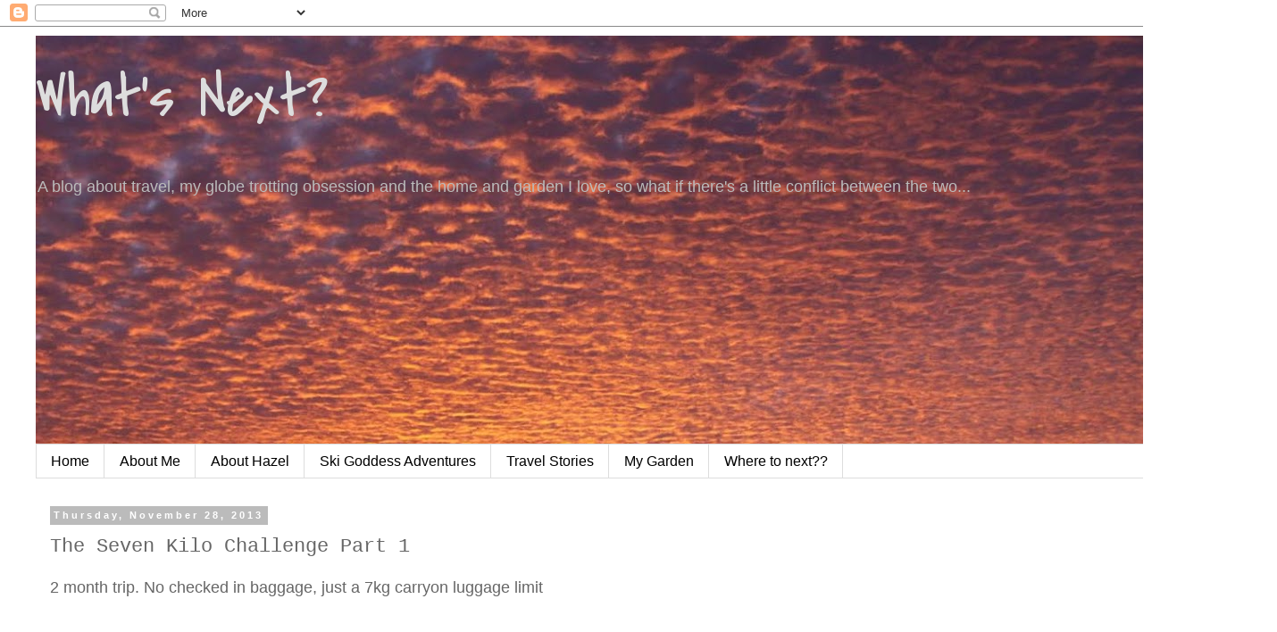

--- FILE ---
content_type: text/html; charset=UTF-8
request_url: http://www.whatsnextnaomi.com/2013/11/the-seven-kilo-challenge-part-1.html
body_size: 40455
content:
<!DOCTYPE html>
<html class='v2' dir='ltr' lang='en'>
<head>
<link href='https://www.blogger.com/static/v1/widgets/4128112664-css_bundle_v2.css' rel='stylesheet' type='text/css'/>
<meta content='width=1100' name='viewport'/>
<meta content='text/html; charset=UTF-8' http-equiv='Content-Type'/>
<meta content='blogger' name='generator'/>
<link href='http://www.whatsnextnaomi.com/favicon.ico' rel='icon' type='image/x-icon'/>
<link href='http://www.whatsnextnaomi.com/2013/11/the-seven-kilo-challenge-part-1.html' rel='canonical'/>
<link rel="alternate" type="application/atom+xml" title="What&#39;s Next? - Atom" href="http://www.whatsnextnaomi.com/feeds/posts/default" />
<link rel="alternate" type="application/rss+xml" title="What&#39;s Next? - RSS" href="http://www.whatsnextnaomi.com/feeds/posts/default?alt=rss" />
<link rel="service.post" type="application/atom+xml" title="What&#39;s Next? - Atom" href="https://www.blogger.com/feeds/2227787658022807400/posts/default" />

<link rel="alternate" type="application/atom+xml" title="What&#39;s Next? - Atom" href="http://www.whatsnextnaomi.com/feeds/3590478246894211775/comments/default" />
<!--Can't find substitution for tag [blog.ieCssRetrofitLinks]-->
<link href='http://www.airasia.com/ask/static/images/askairasia.png' rel='image_src'/>
<meta content='http://www.whatsnextnaomi.com/2013/11/the-seven-kilo-challenge-part-1.html' property='og:url'/>
<meta content='The Seven Kilo Challenge Part 1' property='og:title'/>
<meta content='2 month trip. No checked in baggage, just a 7kg carryon luggage limit    You are allowed one piece of cabin baggage of up to 7kg and/or 1 la...' property='og:description'/>
<meta content='https://lh3.googleusercontent.com/blogger_img_proxy/AEn0k_smhwnM36OsQsKbl3h09LhEdU4zvFmdRl_qVK1BpFhtOJGuBioDQfsmA0vkcqAScXKZTAEPFBkiZ62VX2Fxau7GzMv8bOPksGeu5cbTlIT5YwMZDLMF37Gj0bI=w1200-h630-p-k-no-nu' property='og:image'/>
<title>What's Next?: The Seven Kilo Challenge Part 1</title>
<style type='text/css'>@font-face{font-family:'Covered By Your Grace';font-style:normal;font-weight:400;font-display:swap;src:url(//fonts.gstatic.com/s/coveredbyyourgrace/v17/QGYwz-AZahWOJJI9kykWW9mD6opopoqXSOSEHwgsiaXVIxnL.woff2)format('woff2');unicode-range:U+0100-02BA,U+02BD-02C5,U+02C7-02CC,U+02CE-02D7,U+02DD-02FF,U+0304,U+0308,U+0329,U+1D00-1DBF,U+1E00-1E9F,U+1EF2-1EFF,U+2020,U+20A0-20AB,U+20AD-20C0,U+2113,U+2C60-2C7F,U+A720-A7FF;}@font-face{font-family:'Covered By Your Grace';font-style:normal;font-weight:400;font-display:swap;src:url(//fonts.gstatic.com/s/coveredbyyourgrace/v17/QGYwz-AZahWOJJI9kykWW9mD6opopoqXSOSEEQgsiaXVIw.woff2)format('woff2');unicode-range:U+0000-00FF,U+0131,U+0152-0153,U+02BB-02BC,U+02C6,U+02DA,U+02DC,U+0304,U+0308,U+0329,U+2000-206F,U+20AC,U+2122,U+2191,U+2193,U+2212,U+2215,U+FEFF,U+FFFD;}</style>
<style id='page-skin-1' type='text/css'><!--
/*
-----------------------------------------------
Blogger Template Style
Name:     Simple
Designer: Blogger
URL:      www.blogger.com
----------------------------------------------- */
/* Content
----------------------------------------------- */
body {
font: normal normal 16px Verdana, Geneva, sans-serif;
color: #666666;
background: #ffffff none repeat scroll top left;
padding: 0 0 0 0;
}
html body .region-inner {
min-width: 0;
max-width: 100%;
width: auto;
}
h2 {
font-size: 22px;
}
a:link {
text-decoration:none;
color: #ff8832;
}
a:visited {
text-decoration:none;
color: #88bb21;
}
a:hover {
text-decoration:underline;
color: #33aaff;
}
.body-fauxcolumn-outer .fauxcolumn-inner {
background: transparent none repeat scroll top left;
_background-image: none;
}
.body-fauxcolumn-outer .cap-top {
position: absolute;
z-index: 1;
height: 400px;
width: 100%;
}
.body-fauxcolumn-outer .cap-top .cap-left {
width: 100%;
background: transparent none repeat-x scroll top left;
_background-image: none;
}
.content-outer {
-moz-box-shadow: 0 0 0 rgba(0, 0, 0, .15);
-webkit-box-shadow: 0 0 0 rgba(0, 0, 0, .15);
-goog-ms-box-shadow: 0 0 0 #333333;
box-shadow: 0 0 0 rgba(0, 0, 0, .15);
margin-bottom: 1px;
}
.content-inner {
padding: 10px 40px;
}
.content-inner {
background-color: #ffffff;
}
/* Header
----------------------------------------------- */
.header-outer {
background: transparent none repeat-x scroll 0 -400px;
_background-image: none;
}
.Header h1 {
font: normal normal 70px Covered By Your Grace;
color: #dddddd;
text-shadow: 0 0 0 rgba(0, 0, 0, .2);
}
.Header h1 a {
color: #dddddd;
}
.Header .description {
font-size: 18px;
color: #bbbbbb;
}
.header-inner .Header .titlewrapper {
padding: 22px 0;
}
.header-inner .Header .descriptionwrapper {
padding: 0 0;
}
/* Tabs
----------------------------------------------- */
.tabs-inner .section:first-child {
border-top: 0 solid #dddddd;
}
.tabs-inner .section:first-child ul {
margin-top: -1px;
border-top: 1px solid #dddddd;
border-left: 1px solid #dddddd;
border-right: 1px solid #dddddd;
}
.tabs-inner .widget ul {
background: transparent none repeat-x scroll 0 -800px;
_background-image: none;
border-bottom: 1px solid #dddddd;
margin-top: 0;
margin-left: -30px;
margin-right: -30px;
}
.tabs-inner .widget li a {
display: inline-block;
padding: .6em 1em;
font: normal normal 16px Verdana, Geneva, sans-serif;
color: #000000;
border-left: 1px solid #ffffff;
border-right: 1px solid #dddddd;
}
.tabs-inner .widget li:first-child a {
border-left: none;
}
.tabs-inner .widget li.selected a, .tabs-inner .widget li a:hover {
color: #000000;
background-color: #eeeeee;
text-decoration: none;
}
/* Columns
----------------------------------------------- */
.main-outer {
border-top: 0 solid transparent;
}
.fauxcolumn-left-outer .fauxcolumn-inner {
border-right: 1px solid transparent;
}
.fauxcolumn-right-outer .fauxcolumn-inner {
border-left: 1px solid transparent;
}
/* Headings
----------------------------------------------- */
div.widget > h2,
div.widget h2.title {
margin: 0 0 1em 0;
font: normal bold 11px Verdana, Geneva, sans-serif;
color: #000000;
}
/* Widgets
----------------------------------------------- */
.widget .zippy {
color: #33aaff;
text-shadow: 2px 2px 1px rgba(0, 0, 0, .1);
}
.widget .popular-posts ul {
list-style: none;
}
/* Posts
----------------------------------------------- */
h2.date-header {
font: normal bold 11px Arial, Tahoma, Helvetica, FreeSans, sans-serif;
}
.date-header span {
background-color: #bbbbbb;
color: #ffffff;
padding: 0.4em;
letter-spacing: 3px;
margin: inherit;
}
.main-inner {
padding-top: 35px;
padding-bottom: 65px;
}
.main-inner .column-center-inner {
padding: 0 0;
}
.main-inner .column-center-inner .section {
margin: 0 1em;
}
.post {
margin: 0 0 45px 0;
}
h3.post-title, .comments h4 {
font: normal normal 22px 'Courier New', Courier, FreeMono, monospace;
margin: .75em 0 0;
}
.post-body {
font-size: 110%;
line-height: 1.4;
position: relative;
}
.post-body img, .post-body .tr-caption-container, .Profile img, .Image img,
.BlogList .item-thumbnail img {
padding: 2px;
background: #ffffff;
border: 1px solid #eeeeee;
-moz-box-shadow: 1px 1px 5px rgba(0, 0, 0, .1);
-webkit-box-shadow: 1px 1px 5px rgba(0, 0, 0, .1);
box-shadow: 1px 1px 5px rgba(0, 0, 0, .1);
}
.post-body img, .post-body .tr-caption-container {
padding: 5px;
}
.post-body .tr-caption-container {
color: #666666;
}
.post-body .tr-caption-container img {
padding: 0;
background: transparent;
border: none;
-moz-box-shadow: 0 0 0 rgba(0, 0, 0, .1);
-webkit-box-shadow: 0 0 0 rgba(0, 0, 0, .1);
box-shadow: 0 0 0 rgba(0, 0, 0, .1);
}
.post-header {
margin: 0 0 1.5em;
line-height: 1.6;
font-size: 90%;
}
.post-footer {
margin: 20px -2px 0;
padding: 5px 10px;
color: #666666;
background-color: #eeeeee;
border-bottom: 1px solid #eeeeee;
line-height: 1.6;
font-size: 90%;
}
#comments .comment-author {
padding-top: 1.5em;
border-top: 1px solid transparent;
background-position: 0 1.5em;
}
#comments .comment-author:first-child {
padding-top: 0;
border-top: none;
}
.avatar-image-container {
margin: .2em 0 0;
}
#comments .avatar-image-container img {
border: 1px solid #eeeeee;
}
/* Comments
----------------------------------------------- */
.comments .comments-content .icon.blog-author {
background-repeat: no-repeat;
background-image: url([data-uri]);
}
.comments .comments-content .loadmore a {
border-top: 1px solid #33aaff;
border-bottom: 1px solid #33aaff;
}
.comments .comment-thread.inline-thread {
background-color: #eeeeee;
}
.comments .continue {
border-top: 2px solid #33aaff;
}
/* Accents
---------------------------------------------- */
.section-columns td.columns-cell {
border-left: 1px solid transparent;
}
.blog-pager {
background: transparent url(//www.blogblog.com/1kt/simple/paging_dot.png) repeat-x scroll top center;
}
.blog-pager-older-link, .home-link,
.blog-pager-newer-link {
background-color: #ffffff;
padding: 5px;
}
.footer-outer {
border-top: 1px dashed #bbbbbb;
}
/* Mobile
----------------------------------------------- */
body.mobile  {
background-size: auto;
}
.mobile .body-fauxcolumn-outer {
background: transparent none repeat scroll top left;
}
.mobile .body-fauxcolumn-outer .cap-top {
background-size: 100% auto;
}
.mobile .content-outer {
-webkit-box-shadow: 0 0 3px rgba(0, 0, 0, .15);
box-shadow: 0 0 3px rgba(0, 0, 0, .15);
}
.mobile .tabs-inner .widget ul {
margin-left: 0;
margin-right: 0;
}
.mobile .post {
margin: 0;
}
.mobile .main-inner .column-center-inner .section {
margin: 0;
}
.mobile .date-header span {
padding: 0.1em 10px;
margin: 0 -10px;
}
.mobile h3.post-title {
margin: 0;
}
.mobile .blog-pager {
background: transparent none no-repeat scroll top center;
}
.mobile .footer-outer {
border-top: none;
}
.mobile .main-inner, .mobile .footer-inner {
background-color: #ffffff;
}
.mobile-index-contents {
color: #666666;
}
.mobile-link-button {
background-color: #ff8832;
}
.mobile-link-button a:link, .mobile-link-button a:visited {
color: #ffffff;
}
.mobile .tabs-inner .section:first-child {
border-top: none;
}
.mobile .tabs-inner .PageList .widget-content {
background-color: #eeeeee;
color: #000000;
border-top: 1px solid #dddddd;
border-bottom: 1px solid #dddddd;
}
.mobile .tabs-inner .PageList .widget-content .pagelist-arrow {
border-left: 1px solid #dddddd;
}
.status-msg-wrap{
display: none !important;
}
--></style>
<style id='template-skin-1' type='text/css'><!--
body {
min-width: 1430px;
}
.content-outer, .content-fauxcolumn-outer, .region-inner {
min-width: 1430px;
max-width: 1430px;
_width: 1430px;
}
.main-inner .columns {
padding-left: 0;
padding-right: 420px;
}
.main-inner .fauxcolumn-center-outer {
left: 0;
right: 420px;
/* IE6 does not respect left and right together */
_width: expression(this.parentNode.offsetWidth -
parseInt("0") -
parseInt("420px") + 'px');
}
.main-inner .fauxcolumn-left-outer {
width: 0;
}
.main-inner .fauxcolumn-right-outer {
width: 420px;
}
.main-inner .column-left-outer {
width: 0;
right: 100%;
margin-left: -0;
}
.main-inner .column-right-outer {
width: 420px;
margin-right: -420px;
}
#layout {
min-width: 0;
}
#layout .content-outer {
min-width: 0;
width: 800px;
}
#layout .region-inner {
min-width: 0;
width: auto;
}
body#layout div.add_widget {
padding: 8px;
}
body#layout div.add_widget a {
margin-left: 32px;
}
--></style>
<link href='https://www.blogger.com/dyn-css/authorization.css?targetBlogID=2227787658022807400&amp;zx=6cb371db-dd86-441b-9af3-cead790a4711' media='none' onload='if(media!=&#39;all&#39;)media=&#39;all&#39;' rel='stylesheet'/><noscript><link href='https://www.blogger.com/dyn-css/authorization.css?targetBlogID=2227787658022807400&amp;zx=6cb371db-dd86-441b-9af3-cead790a4711' rel='stylesheet'/></noscript>
<meta name='google-adsense-platform-account' content='ca-host-pub-1556223355139109'/>
<meta name='google-adsense-platform-domain' content='blogspot.com'/>

</head>
<body class='loading variant-simplysimple'>
<div class='navbar section' id='navbar' name='Navbar'><div class='widget Navbar' data-version='1' id='Navbar1'><script type="text/javascript">
    function setAttributeOnload(object, attribute, val) {
      if(window.addEventListener) {
        window.addEventListener('load',
          function(){ object[attribute] = val; }, false);
      } else {
        window.attachEvent('onload', function(){ object[attribute] = val; });
      }
    }
  </script>
<div id="navbar-iframe-container"></div>
<script type="text/javascript" src="https://apis.google.com/js/platform.js"></script>
<script type="text/javascript">
      gapi.load("gapi.iframes:gapi.iframes.style.bubble", function() {
        if (gapi.iframes && gapi.iframes.getContext) {
          gapi.iframes.getContext().openChild({
              url: 'https://www.blogger.com/navbar/2227787658022807400?po\x3d3590478246894211775\x26origin\x3dhttp://www.whatsnextnaomi.com',
              where: document.getElementById("navbar-iframe-container"),
              id: "navbar-iframe"
          });
        }
      });
    </script><script type="text/javascript">
(function() {
var script = document.createElement('script');
script.type = 'text/javascript';
script.src = '//pagead2.googlesyndication.com/pagead/js/google_top_exp.js';
var head = document.getElementsByTagName('head')[0];
if (head) {
head.appendChild(script);
}})();
</script>
</div></div>
<div class='body-fauxcolumns'>
<div class='fauxcolumn-outer body-fauxcolumn-outer'>
<div class='cap-top'>
<div class='cap-left'></div>
<div class='cap-right'></div>
</div>
<div class='fauxborder-left'>
<div class='fauxborder-right'></div>
<div class='fauxcolumn-inner'>
</div>
</div>
<div class='cap-bottom'>
<div class='cap-left'></div>
<div class='cap-right'></div>
</div>
</div>
</div>
<div class='content'>
<div class='content-fauxcolumns'>
<div class='fauxcolumn-outer content-fauxcolumn-outer'>
<div class='cap-top'>
<div class='cap-left'></div>
<div class='cap-right'></div>
</div>
<div class='fauxborder-left'>
<div class='fauxborder-right'></div>
<div class='fauxcolumn-inner'>
</div>
</div>
<div class='cap-bottom'>
<div class='cap-left'></div>
<div class='cap-right'></div>
</div>
</div>
</div>
<div class='content-outer'>
<div class='content-cap-top cap-top'>
<div class='cap-left'></div>
<div class='cap-right'></div>
</div>
<div class='fauxborder-left content-fauxborder-left'>
<div class='fauxborder-right content-fauxborder-right'></div>
<div class='content-inner'>
<header>
<div class='header-outer'>
<div class='header-cap-top cap-top'>
<div class='cap-left'></div>
<div class='cap-right'></div>
</div>
<div class='fauxborder-left header-fauxborder-left'>
<div class='fauxborder-right header-fauxborder-right'></div>
<div class='region-inner header-inner'>
<div class='header section' id='header' name='Header'><div class='widget Header' data-version='1' id='Header1'>
<div id='header-inner' style='background-image: url("https://blogger.googleusercontent.com/img/b/R29vZ2xl/AVvXsEi0zw573CcGttIMjAEuT4IU0Z4CdxtO36y_HRuGWHktLJtNgYZLfQ2fcOt4XQNMkbm9xkej5psZVhbH5Fvwgb_OMSGJOxXhBctqYhv1kO-pRbc7Q_MVppDuy6-bO1FHdSGMV2Z7bgQ12ZIY/s1360/IMG_2360.jpg"); background-position: left; width: 1360px; min-height: 458px; _height: 458px; background-repeat: no-repeat; '>
<div class='titlewrapper' style='background: transparent'>
<h1 class='title' style='background: transparent; border-width: 0px'>
<a href='http://www.whatsnextnaomi.com/'>
What's Next?
</a>
</h1>
</div>
<div class='descriptionwrapper'>
<p class='description'><span> 








A blog about travel, my globe trotting obsession and the home and garden I love, so what if there's a little conflict between the two...</span></p>
</div>
</div>
</div></div>
</div>
</div>
<div class='header-cap-bottom cap-bottom'>
<div class='cap-left'></div>
<div class='cap-right'></div>
</div>
</div>
</header>
<div class='tabs-outer'>
<div class='tabs-cap-top cap-top'>
<div class='cap-left'></div>
<div class='cap-right'></div>
</div>
<div class='fauxborder-left tabs-fauxborder-left'>
<div class='fauxborder-right tabs-fauxborder-right'></div>
<div class='region-inner tabs-inner'>
<div class='tabs section' id='crosscol' name='Cross-Column'><div class='widget PageList' data-version='1' id='PageList1'>
<h2>Pages</h2>
<div class='widget-content'>
<ul>
<li>
<a href='http://www.whatsnextnaomi.com/'>Home</a>
</li>
<li>
<a href='http://www.whatsnextnaomi.com/p/about-me.html'>About Me</a>
</li>
<li>
<a href='http://www.whatsnextnaomi.com/p/about-hazel.html'>About Hazel</a>
</li>
<li>
<a href='http://www.whatsnextnaomi.com/p/blog-page_11.html'>Ski Goddess Adventures</a>
</li>
<li>
<a href='http://www.whatsnextnaomi.com/p/tr.html'>Travel Stories</a>
</li>
<li>
<a href='http://www.whatsnextnaomi.com/search/label/Drummond%20Cove'>My Garden</a>
</li>
<li>
<a href='http://www.whatsnextnaomi.com/p/where-to-next.html'>Where to next??</a>
</li>
</ul>
<div class='clear'></div>
</div>
</div></div>
<div class='tabs no-items section' id='crosscol-overflow' name='Cross-Column 2'></div>
</div>
</div>
<div class='tabs-cap-bottom cap-bottom'>
<div class='cap-left'></div>
<div class='cap-right'></div>
</div>
</div>
<div class='main-outer'>
<div class='main-cap-top cap-top'>
<div class='cap-left'></div>
<div class='cap-right'></div>
</div>
<div class='fauxborder-left main-fauxborder-left'>
<div class='fauxborder-right main-fauxborder-right'></div>
<div class='region-inner main-inner'>
<div class='columns fauxcolumns'>
<div class='fauxcolumn-outer fauxcolumn-center-outer'>
<div class='cap-top'>
<div class='cap-left'></div>
<div class='cap-right'></div>
</div>
<div class='fauxborder-left'>
<div class='fauxborder-right'></div>
<div class='fauxcolumn-inner'>
</div>
</div>
<div class='cap-bottom'>
<div class='cap-left'></div>
<div class='cap-right'></div>
</div>
</div>
<div class='fauxcolumn-outer fauxcolumn-left-outer'>
<div class='cap-top'>
<div class='cap-left'></div>
<div class='cap-right'></div>
</div>
<div class='fauxborder-left'>
<div class='fauxborder-right'></div>
<div class='fauxcolumn-inner'>
</div>
</div>
<div class='cap-bottom'>
<div class='cap-left'></div>
<div class='cap-right'></div>
</div>
</div>
<div class='fauxcolumn-outer fauxcolumn-right-outer'>
<div class='cap-top'>
<div class='cap-left'></div>
<div class='cap-right'></div>
</div>
<div class='fauxborder-left'>
<div class='fauxborder-right'></div>
<div class='fauxcolumn-inner'>
</div>
</div>
<div class='cap-bottom'>
<div class='cap-left'></div>
<div class='cap-right'></div>
</div>
</div>
<!-- corrects IE6 width calculation -->
<div class='columns-inner'>
<div class='column-center-outer'>
<div class='column-center-inner'>
<div class='main section' id='main' name='Main'><div class='widget Blog' data-version='1' id='Blog1'>
<div class='blog-posts hfeed'>

          <div class="date-outer">
        
<h2 class='date-header'><span>Thursday, November 28, 2013</span></h2>

          <div class="date-posts">
        
<div class='post-outer'>
<div class='post hentry uncustomized-post-template' itemprop='blogPost' itemscope='itemscope' itemtype='http://schema.org/BlogPosting'>
<meta content='http://www.airasia.com/ask/static/images/askairasia.png' itemprop='image_url'/>
<meta content='2227787658022807400' itemprop='blogId'/>
<meta content='3590478246894211775' itemprop='postId'/>
<a name='3590478246894211775'></a>
<h3 class='post-title entry-title' itemprop='name'>
The Seven Kilo Challenge Part 1
</h3>
<div class='post-header'>
<div class='post-header-line-1'></div>
</div>
<div class='post-body entry-content' id='post-body-3590478246894211775' itemprop='description articleBody'>
2 month trip. No checked in baggage, just a 7kg carryon luggage limit<br />
<blockquote class="tr_bq">
<br /></blockquote>
<a href="http://www.airasia.com/ask" style="background-color: #ebebeb; border: 0px; font-family: Arial, Helvetica, sans-serif; font-size: 12px; line-height: 14px; margin: 0px; padding: 0px;"><img alt="Logo" border="0" src="http://www.airasia.com/ask/static/images/askairasia.png" style="border: 0px; font-family: inherit; font-size: inherit; font-style: inherit; font-variant: inherit; line-height: inherit; margin: 0px; padding: 0px;" /></a><span style="background-color: #f3f3f3; color: #666666; font-family: Verdana; font-size: 14px; line-height: 20px;">You are allowed one piece of cabin baggage of up to 7kg and/or 1 laptop bag or 1 handbag onboard, each of which should not exceed the size dimensions.</span><br />
<b style="background-color: #f3f3f3; color: #666666; font-family: Verdana; font-size: 14px; line-height: 20px;">Size Dimensions:&nbsp;</b><span style="background-color: #f3f3f3; color: #666666; font-family: Verdana; font-size: 14px; line-height: 20px;">Cabin baggage should not exceed dimensions of 56cm X 36cm X 23cm.</span><br />
<blockquote class="tr_bq">
<b style="background-color: #f3f3f3; color: #666666; font-family: Verdana; font-size: 14px; line-height: 20px;">Weight:&nbsp;</b><span style="background-color: #f3f3f3; color: #666666; font-family: Verdana; font-size: 14px; line-height: 20px;">Cabin baggage must not weigh more than 7kg</span></blockquote>
<div>
<span style="color: #666666; font-family: Verdana;"><span style="background-color: #f3f3f3; font-size: 14px; line-height: 20px;"><br /></span></span>Stuff I want to take with me:<br />
<br />
DSLR camera and 2 lenses, some filters, battery charger, card reader, tripod<br />
<br />
Laptop computer, charger, cables, external hard drives<br />
<br />
Kindle, iPhone, cables<br />
<br />
Clothes, raincoat, footwear, toiletries<br />
<br />
Sleeping bag, sleeping mat, mosquito net, hammock, stove, cook set - yes I'm going camping!!<br />
<br />
Can I do it??<br />
<br />
You bet I can!!<br />
<br />
Stay tuned to find out how....<br />
<br />
<br /></div>
<div style='clear: both;'></div>
</div>
<div class='post-footer'>
<div class='post-footer-line post-footer-line-1'>
<span class='post-author vcard'>
</span>
<span class='post-timestamp'>
</span>
<span class='post-comment-link'>
</span>
<span class='post-icons'>
<span class='item-control blog-admin pid-389571260'>
<a href='https://www.blogger.com/post-edit.g?blogID=2227787658022807400&postID=3590478246894211775&from=pencil' title='Edit Post'>
<img alt='' class='icon-action' height='18' src='https://resources.blogblog.com/img/icon18_edit_allbkg.gif' width='18'/>
</a>
</span>
</span>
<div class='post-share-buttons goog-inline-block'>
<a class='goog-inline-block share-button sb-email' href='https://www.blogger.com/share-post.g?blogID=2227787658022807400&postID=3590478246894211775&target=email' target='_blank' title='Email This'><span class='share-button-link-text'>Email This</span></a><a class='goog-inline-block share-button sb-blog' href='https://www.blogger.com/share-post.g?blogID=2227787658022807400&postID=3590478246894211775&target=blog' onclick='window.open(this.href, "_blank", "height=270,width=475"); return false;' target='_blank' title='BlogThis!'><span class='share-button-link-text'>BlogThis!</span></a><a class='goog-inline-block share-button sb-twitter' href='https://www.blogger.com/share-post.g?blogID=2227787658022807400&postID=3590478246894211775&target=twitter' target='_blank' title='Share to X'><span class='share-button-link-text'>Share to X</span></a><a class='goog-inline-block share-button sb-facebook' href='https://www.blogger.com/share-post.g?blogID=2227787658022807400&postID=3590478246894211775&target=facebook' onclick='window.open(this.href, "_blank", "height=430,width=640"); return false;' target='_blank' title='Share to Facebook'><span class='share-button-link-text'>Share to Facebook</span></a><a class='goog-inline-block share-button sb-pinterest' href='https://www.blogger.com/share-post.g?blogID=2227787658022807400&postID=3590478246894211775&target=pinterest' target='_blank' title='Share to Pinterest'><span class='share-button-link-text'>Share to Pinterest</span></a>
</div>
</div>
<div class='post-footer-line post-footer-line-2'>
<span class='post-labels'>
Labels:
<a href='http://www.whatsnextnaomi.com/search/label/7kg%20challenge' rel='tag'>7kg challenge</a>,
<a href='http://www.whatsnextnaomi.com/search/label/carry%20on%20only' rel='tag'>carry on only</a>,
<a href='http://www.whatsnextnaomi.com/search/label/packing' rel='tag'>packing</a>,
<a href='http://www.whatsnextnaomi.com/search/label/travel' rel='tag'>travel</a>,
<a href='http://www.whatsnextnaomi.com/search/label/ultralight' rel='tag'>ultralight</a>
</span>
</div>
<div class='post-footer-line post-footer-line-3'>
<span class='post-location'>
</span>
</div>
</div>
</div>
<div class='comments' id='comments'>
<a name='comments'></a>
<h4>1 comment:</h4>
<div class='comments-content'>
<script async='async' src='' type='text/javascript'></script>
<script type='text/javascript'>
    (function() {
      var items = null;
      var msgs = null;
      var config = {};

// <![CDATA[
      var cursor = null;
      if (items && items.length > 0) {
        cursor = parseInt(items[items.length - 1].timestamp) + 1;
      }

      var bodyFromEntry = function(entry) {
        var text = (entry &&
                    ((entry.content && entry.content.$t) ||
                     (entry.summary && entry.summary.$t))) ||
            '';
        if (entry && entry.gd$extendedProperty) {
          for (var k in entry.gd$extendedProperty) {
            if (entry.gd$extendedProperty[k].name == 'blogger.contentRemoved') {
              return '<span class="deleted-comment">' + text + '</span>';
            }
          }
        }
        return text;
      }

      var parse = function(data) {
        cursor = null;
        var comments = [];
        if (data && data.feed && data.feed.entry) {
          for (var i = 0, entry; entry = data.feed.entry[i]; i++) {
            var comment = {};
            // comment ID, parsed out of the original id format
            var id = /blog-(\d+).post-(\d+)/.exec(entry.id.$t);
            comment.id = id ? id[2] : null;
            comment.body = bodyFromEntry(entry);
            comment.timestamp = Date.parse(entry.published.$t) + '';
            if (entry.author && entry.author.constructor === Array) {
              var auth = entry.author[0];
              if (auth) {
                comment.author = {
                  name: (auth.name ? auth.name.$t : undefined),
                  profileUrl: (auth.uri ? auth.uri.$t : undefined),
                  avatarUrl: (auth.gd$image ? auth.gd$image.src : undefined)
                };
              }
            }
            if (entry.link) {
              if (entry.link[2]) {
                comment.link = comment.permalink = entry.link[2].href;
              }
              if (entry.link[3]) {
                var pid = /.*comments\/default\/(\d+)\?.*/.exec(entry.link[3].href);
                if (pid && pid[1]) {
                  comment.parentId = pid[1];
                }
              }
            }
            comment.deleteclass = 'item-control blog-admin';
            if (entry.gd$extendedProperty) {
              for (var k in entry.gd$extendedProperty) {
                if (entry.gd$extendedProperty[k].name == 'blogger.itemClass') {
                  comment.deleteclass += ' ' + entry.gd$extendedProperty[k].value;
                } else if (entry.gd$extendedProperty[k].name == 'blogger.displayTime') {
                  comment.displayTime = entry.gd$extendedProperty[k].value;
                }
              }
            }
            comments.push(comment);
          }
        }
        return comments;
      };

      var paginator = function(callback) {
        if (hasMore()) {
          var url = config.feed + '?alt=json&v=2&orderby=published&reverse=false&max-results=50';
          if (cursor) {
            url += '&published-min=' + new Date(cursor).toISOString();
          }
          window.bloggercomments = function(data) {
            var parsed = parse(data);
            cursor = parsed.length < 50 ? null
                : parseInt(parsed[parsed.length - 1].timestamp) + 1
            callback(parsed);
            window.bloggercomments = null;
          }
          url += '&callback=bloggercomments';
          var script = document.createElement('script');
          script.type = 'text/javascript';
          script.src = url;
          document.getElementsByTagName('head')[0].appendChild(script);
        }
      };
      var hasMore = function() {
        return !!cursor;
      };
      var getMeta = function(key, comment) {
        if ('iswriter' == key) {
          var matches = !!comment.author
              && comment.author.name == config.authorName
              && comment.author.profileUrl == config.authorUrl;
          return matches ? 'true' : '';
        } else if ('deletelink' == key) {
          return config.baseUri + '/comment/delete/'
               + config.blogId + '/' + comment.id;
        } else if ('deleteclass' == key) {
          return comment.deleteclass;
        }
        return '';
      };

      var replybox = null;
      var replyUrlParts = null;
      var replyParent = undefined;

      var onReply = function(commentId, domId) {
        if (replybox == null) {
          // lazily cache replybox, and adjust to suit this style:
          replybox = document.getElementById('comment-editor');
          if (replybox != null) {
            replybox.height = '250px';
            replybox.style.display = 'block';
            replyUrlParts = replybox.src.split('#');
          }
        }
        if (replybox && (commentId !== replyParent)) {
          replybox.src = '';
          document.getElementById(domId).insertBefore(replybox, null);
          replybox.src = replyUrlParts[0]
              + (commentId ? '&parentID=' + commentId : '')
              + '#' + replyUrlParts[1];
          replyParent = commentId;
        }
      };

      var hash = (window.location.hash || '#').substring(1);
      var startThread, targetComment;
      if (/^comment-form_/.test(hash)) {
        startThread = hash.substring('comment-form_'.length);
      } else if (/^c[0-9]+$/.test(hash)) {
        targetComment = hash.substring(1);
      }

      // Configure commenting API:
      var configJso = {
        'maxDepth': config.maxThreadDepth
      };
      var provider = {
        'id': config.postId,
        'data': items,
        'loadNext': paginator,
        'hasMore': hasMore,
        'getMeta': getMeta,
        'onReply': onReply,
        'rendered': true,
        'initComment': targetComment,
        'initReplyThread': startThread,
        'config': configJso,
        'messages': msgs
      };

      var render = function() {
        if (window.goog && window.goog.comments) {
          var holder = document.getElementById('comment-holder');
          window.goog.comments.render(holder, provider);
        }
      };

      // render now, or queue to render when library loads:
      if (window.goog && window.goog.comments) {
        render();
      } else {
        window.goog = window.goog || {};
        window.goog.comments = window.goog.comments || {};
        window.goog.comments.loadQueue = window.goog.comments.loadQueue || [];
        window.goog.comments.loadQueue.push(render);
      }
    })();
// ]]>
  </script>
<div id='comment-holder'>
<div class="comment-thread toplevel-thread"><ol id="top-ra"><li class="comment" id="c2709210752657855535"><div class="avatar-image-container"><img src="//resources.blogblog.com/img/blank.gif" alt=""/></div><div class="comment-block"><div class="comment-header"><cite class="user">Anonymous</cite><span class="icon user "></span><span class="datetime secondary-text"><a rel="nofollow" href="http://www.whatsnextnaomi.com/2013/11/the-seven-kilo-challenge-part-1.html?showComment=1385710819436#c2709210752657855535">29 November, 2013 15:40</a></span></div><p class="comment-content">That is one big challenge...</p><span class="comment-actions secondary-text"><a class="comment-reply" target="_self" data-comment-id="2709210752657855535">Reply</a><span class="item-control blog-admin blog-admin pid-976539072"><a target="_self" href="https://www.blogger.com/comment/delete/2227787658022807400/2709210752657855535">Delete</a></span></span></div><div class="comment-replies"><div id="c2709210752657855535-rt" class="comment-thread inline-thread hidden"><span class="thread-toggle thread-expanded"><span class="thread-arrow"></span><span class="thread-count"><a target="_self">Replies</a></span></span><ol id="c2709210752657855535-ra" class="thread-chrome thread-expanded"><div></div><div id="c2709210752657855535-continue" class="continue"><a class="comment-reply" target="_self" data-comment-id="2709210752657855535">Reply</a></div></ol></div></div><div class="comment-replybox-single" id="c2709210752657855535-ce"></div></li></ol><div id="top-continue" class="continue"><a class="comment-reply" target="_self">Add comment</a></div><div class="comment-replybox-thread" id="top-ce"></div><div class="loadmore hidden" data-post-id="3590478246894211775"><a target="_self">Load more...</a></div></div>
</div>
</div>
<p class='comment-footer'>
<div class='comment-form'>
<a name='comment-form'></a>
<p>
</p>
<a href='https://www.blogger.com/comment/frame/2227787658022807400?po=3590478246894211775&hl=en&saa=85391&origin=http://www.whatsnextnaomi.com' id='comment-editor-src'></a>
<iframe allowtransparency='true' class='blogger-iframe-colorize blogger-comment-from-post' frameborder='0' height='410px' id='comment-editor' name='comment-editor' src='' width='100%'></iframe>
<script src='https://www.blogger.com/static/v1/jsbin/1345082660-comment_from_post_iframe.js' type='text/javascript'></script>
<script type='text/javascript'>
      BLOG_CMT_createIframe('https://www.blogger.com/rpc_relay.html');
    </script>
</div>
</p>
<div id='backlinks-container'>
<div id='Blog1_backlinks-container'>
</div>
</div>
</div>
</div>

        </div></div>
      
</div>
<div class='blog-pager' id='blog-pager'>
<span id='blog-pager-newer-link'>
<a class='blog-pager-newer-link' href='http://www.whatsnextnaomi.com/2013/12/dear-thorn-tree.html' id='Blog1_blog-pager-newer-link' title='Newer Post'>Newer Post</a>
</span>
<span id='blog-pager-older-link'>
<a class='blog-pager-older-link' href='http://www.whatsnextnaomi.com/2013/11/i-really-appreciate-it.html' id='Blog1_blog-pager-older-link' title='Older Post'>Older Post</a>
</span>
<a class='home-link' href='http://www.whatsnextnaomi.com/'>Home</a>
</div>
<div class='clear'></div>
<div class='post-feeds'>
<div class='feed-links'>
Subscribe to:
<a class='feed-link' href='http://www.whatsnextnaomi.com/feeds/3590478246894211775/comments/default' target='_blank' type='application/atom+xml'>Post Comments (Atom)</a>
</div>
</div>
</div></div>
</div>
</div>
<div class='column-left-outer'>
<div class='column-left-inner'>
<aside>
</aside>
</div>
</div>
<div class='column-right-outer'>
<div class='column-right-inner'>
<aside>
<div class='sidebar section' id='sidebar-right-1'><div class='widget HTML' data-version='1' id='HTML1'>
<div class='widget-content'>
<embed type="application/x-shockwave-flash" src="https://picasaweb.google.com/s/c/bin/slideshow.swf" width="400" height="267" flashvars="host=picasaweb.google.com&hl=en_US&feat=flashalbum&RGB=0x000000&feed=https%3A%2F%2Fpicasaweb.google.com%2Fdata%2Ffeed%2Fapi%2Fuser%2Fwhatsnextnaomi%2Falbumid%2F5738199382123394369%3Falt%3Drss%26kind%3Dphoto%26hl%3Den_US" pluginspage="http://www.macromedia.com/go/getflashplayer"></embed>
</div>
<div class='clear'></div>
</div><div class='widget Text' data-version='1' id='Text3'>
<h2 class='title'>About me</h2>
<div class='widget-content'>
I'm a travel tragic who took early retirement in June 2015, with a mighty plan to head off for 20 odd years of travel around the world.<br /><br />The only theme in my blogs is they're about me and where I'm at at the moment. Whether I'm travelling or not, whether some issue gets under my skin, whatever.<br /><br />Enjoy, and feel free to comment if you are so inclined.<br /><br />
</div>
<div class='clear'></div>
</div><div class='widget BlogArchive' data-version='1' id='BlogArchive1'>
<h2>Blog Archive</h2>
<div class='widget-content'>
<div id='ArchiveList'>
<div id='BlogArchive1_ArchiveList'>
<ul class='hierarchy'>
<li class='archivedate collapsed'>
<a class='toggle' href='javascript:void(0)'>
<span class='zippy'>

        &#9658;&#160;
      
</span>
</a>
<a class='post-count-link' href='http://www.whatsnextnaomi.com/2025/'>
2025
</a>
<span class='post-count' dir='ltr'>(1)</span>
<ul class='hierarchy'>
<li class='archivedate collapsed'>
<a class='toggle' href='javascript:void(0)'>
<span class='zippy'>

        &#9658;&#160;
      
</span>
</a>
<a class='post-count-link' href='http://www.whatsnextnaomi.com/2025/02/'>
February
</a>
<span class='post-count' dir='ltr'>(1)</span>
</li>
</ul>
</li>
</ul>
<ul class='hierarchy'>
<li class='archivedate collapsed'>
<a class='toggle' href='javascript:void(0)'>
<span class='zippy'>

        &#9658;&#160;
      
</span>
</a>
<a class='post-count-link' href='http://www.whatsnextnaomi.com/2024/'>
2024
</a>
<span class='post-count' dir='ltr'>(20)</span>
<ul class='hierarchy'>
<li class='archivedate collapsed'>
<a class='toggle' href='javascript:void(0)'>
<span class='zippy'>

        &#9658;&#160;
      
</span>
</a>
<a class='post-count-link' href='http://www.whatsnextnaomi.com/2024/12/'>
December
</a>
<span class='post-count' dir='ltr'>(4)</span>
</li>
</ul>
<ul class='hierarchy'>
<li class='archivedate collapsed'>
<a class='toggle' href='javascript:void(0)'>
<span class='zippy'>

        &#9658;&#160;
      
</span>
</a>
<a class='post-count-link' href='http://www.whatsnextnaomi.com/2024/10/'>
October
</a>
<span class='post-count' dir='ltr'>(1)</span>
</li>
</ul>
<ul class='hierarchy'>
<li class='archivedate collapsed'>
<a class='toggle' href='javascript:void(0)'>
<span class='zippy'>

        &#9658;&#160;
      
</span>
</a>
<a class='post-count-link' href='http://www.whatsnextnaomi.com/2024/06/'>
June
</a>
<span class='post-count' dir='ltr'>(1)</span>
</li>
</ul>
<ul class='hierarchy'>
<li class='archivedate collapsed'>
<a class='toggle' href='javascript:void(0)'>
<span class='zippy'>

        &#9658;&#160;
      
</span>
</a>
<a class='post-count-link' href='http://www.whatsnextnaomi.com/2024/05/'>
May
</a>
<span class='post-count' dir='ltr'>(5)</span>
</li>
</ul>
<ul class='hierarchy'>
<li class='archivedate collapsed'>
<a class='toggle' href='javascript:void(0)'>
<span class='zippy'>

        &#9658;&#160;
      
</span>
</a>
<a class='post-count-link' href='http://www.whatsnextnaomi.com/2024/04/'>
April
</a>
<span class='post-count' dir='ltr'>(3)</span>
</li>
</ul>
<ul class='hierarchy'>
<li class='archivedate collapsed'>
<a class='toggle' href='javascript:void(0)'>
<span class='zippy'>

        &#9658;&#160;
      
</span>
</a>
<a class='post-count-link' href='http://www.whatsnextnaomi.com/2024/03/'>
March
</a>
<span class='post-count' dir='ltr'>(2)</span>
</li>
</ul>
<ul class='hierarchy'>
<li class='archivedate collapsed'>
<a class='toggle' href='javascript:void(0)'>
<span class='zippy'>

        &#9658;&#160;
      
</span>
</a>
<a class='post-count-link' href='http://www.whatsnextnaomi.com/2024/02/'>
February
</a>
<span class='post-count' dir='ltr'>(2)</span>
</li>
</ul>
<ul class='hierarchy'>
<li class='archivedate collapsed'>
<a class='toggle' href='javascript:void(0)'>
<span class='zippy'>

        &#9658;&#160;
      
</span>
</a>
<a class='post-count-link' href='http://www.whatsnextnaomi.com/2024/01/'>
January
</a>
<span class='post-count' dir='ltr'>(2)</span>
</li>
</ul>
</li>
</ul>
<ul class='hierarchy'>
<li class='archivedate collapsed'>
<a class='toggle' href='javascript:void(0)'>
<span class='zippy'>

        &#9658;&#160;
      
</span>
</a>
<a class='post-count-link' href='http://www.whatsnextnaomi.com/2023/'>
2023
</a>
<span class='post-count' dir='ltr'>(17)</span>
<ul class='hierarchy'>
<li class='archivedate collapsed'>
<a class='toggle' href='javascript:void(0)'>
<span class='zippy'>

        &#9658;&#160;
      
</span>
</a>
<a class='post-count-link' href='http://www.whatsnextnaomi.com/2023/12/'>
December
</a>
<span class='post-count' dir='ltr'>(1)</span>
</li>
</ul>
<ul class='hierarchy'>
<li class='archivedate collapsed'>
<a class='toggle' href='javascript:void(0)'>
<span class='zippy'>

        &#9658;&#160;
      
</span>
</a>
<a class='post-count-link' href='http://www.whatsnextnaomi.com/2023/10/'>
October
</a>
<span class='post-count' dir='ltr'>(1)</span>
</li>
</ul>
<ul class='hierarchy'>
<li class='archivedate collapsed'>
<a class='toggle' href='javascript:void(0)'>
<span class='zippy'>

        &#9658;&#160;
      
</span>
</a>
<a class='post-count-link' href='http://www.whatsnextnaomi.com/2023/05/'>
May
</a>
<span class='post-count' dir='ltr'>(3)</span>
</li>
</ul>
<ul class='hierarchy'>
<li class='archivedate collapsed'>
<a class='toggle' href='javascript:void(0)'>
<span class='zippy'>

        &#9658;&#160;
      
</span>
</a>
<a class='post-count-link' href='http://www.whatsnextnaomi.com/2023/04/'>
April
</a>
<span class='post-count' dir='ltr'>(2)</span>
</li>
</ul>
<ul class='hierarchy'>
<li class='archivedate collapsed'>
<a class='toggle' href='javascript:void(0)'>
<span class='zippy'>

        &#9658;&#160;
      
</span>
</a>
<a class='post-count-link' href='http://www.whatsnextnaomi.com/2023/03/'>
March
</a>
<span class='post-count' dir='ltr'>(1)</span>
</li>
</ul>
<ul class='hierarchy'>
<li class='archivedate collapsed'>
<a class='toggle' href='javascript:void(0)'>
<span class='zippy'>

        &#9658;&#160;
      
</span>
</a>
<a class='post-count-link' href='http://www.whatsnextnaomi.com/2023/02/'>
February
</a>
<span class='post-count' dir='ltr'>(2)</span>
</li>
</ul>
<ul class='hierarchy'>
<li class='archivedate collapsed'>
<a class='toggle' href='javascript:void(0)'>
<span class='zippy'>

        &#9658;&#160;
      
</span>
</a>
<a class='post-count-link' href='http://www.whatsnextnaomi.com/2023/01/'>
January
</a>
<span class='post-count' dir='ltr'>(7)</span>
</li>
</ul>
</li>
</ul>
<ul class='hierarchy'>
<li class='archivedate collapsed'>
<a class='toggle' href='javascript:void(0)'>
<span class='zippy'>

        &#9658;&#160;
      
</span>
</a>
<a class='post-count-link' href='http://www.whatsnextnaomi.com/2022/'>
2022
</a>
<span class='post-count' dir='ltr'>(18)</span>
<ul class='hierarchy'>
<li class='archivedate collapsed'>
<a class='toggle' href='javascript:void(0)'>
<span class='zippy'>

        &#9658;&#160;
      
</span>
</a>
<a class='post-count-link' href='http://www.whatsnextnaomi.com/2022/10/'>
October
</a>
<span class='post-count' dir='ltr'>(1)</span>
</li>
</ul>
<ul class='hierarchy'>
<li class='archivedate collapsed'>
<a class='toggle' href='javascript:void(0)'>
<span class='zippy'>

        &#9658;&#160;
      
</span>
</a>
<a class='post-count-link' href='http://www.whatsnextnaomi.com/2022/09/'>
September
</a>
<span class='post-count' dir='ltr'>(1)</span>
</li>
</ul>
<ul class='hierarchy'>
<li class='archivedate collapsed'>
<a class='toggle' href='javascript:void(0)'>
<span class='zippy'>

        &#9658;&#160;
      
</span>
</a>
<a class='post-count-link' href='http://www.whatsnextnaomi.com/2022/08/'>
August
</a>
<span class='post-count' dir='ltr'>(1)</span>
</li>
</ul>
<ul class='hierarchy'>
<li class='archivedate collapsed'>
<a class='toggle' href='javascript:void(0)'>
<span class='zippy'>

        &#9658;&#160;
      
</span>
</a>
<a class='post-count-link' href='http://www.whatsnextnaomi.com/2022/05/'>
May
</a>
<span class='post-count' dir='ltr'>(2)</span>
</li>
</ul>
<ul class='hierarchy'>
<li class='archivedate collapsed'>
<a class='toggle' href='javascript:void(0)'>
<span class='zippy'>

        &#9658;&#160;
      
</span>
</a>
<a class='post-count-link' href='http://www.whatsnextnaomi.com/2022/04/'>
April
</a>
<span class='post-count' dir='ltr'>(3)</span>
</li>
</ul>
<ul class='hierarchy'>
<li class='archivedate collapsed'>
<a class='toggle' href='javascript:void(0)'>
<span class='zippy'>

        &#9658;&#160;
      
</span>
</a>
<a class='post-count-link' href='http://www.whatsnextnaomi.com/2022/03/'>
March
</a>
<span class='post-count' dir='ltr'>(2)</span>
</li>
</ul>
<ul class='hierarchy'>
<li class='archivedate collapsed'>
<a class='toggle' href='javascript:void(0)'>
<span class='zippy'>

        &#9658;&#160;
      
</span>
</a>
<a class='post-count-link' href='http://www.whatsnextnaomi.com/2022/02/'>
February
</a>
<span class='post-count' dir='ltr'>(5)</span>
</li>
</ul>
<ul class='hierarchy'>
<li class='archivedate collapsed'>
<a class='toggle' href='javascript:void(0)'>
<span class='zippy'>

        &#9658;&#160;
      
</span>
</a>
<a class='post-count-link' href='http://www.whatsnextnaomi.com/2022/01/'>
January
</a>
<span class='post-count' dir='ltr'>(3)</span>
</li>
</ul>
</li>
</ul>
<ul class='hierarchy'>
<li class='archivedate collapsed'>
<a class='toggle' href='javascript:void(0)'>
<span class='zippy'>

        &#9658;&#160;
      
</span>
</a>
<a class='post-count-link' href='http://www.whatsnextnaomi.com/2021/'>
2021
</a>
<span class='post-count' dir='ltr'>(31)</span>
<ul class='hierarchy'>
<li class='archivedate collapsed'>
<a class='toggle' href='javascript:void(0)'>
<span class='zippy'>

        &#9658;&#160;
      
</span>
</a>
<a class='post-count-link' href='http://www.whatsnextnaomi.com/2021/12/'>
December
</a>
<span class='post-count' dir='ltr'>(5)</span>
</li>
</ul>
<ul class='hierarchy'>
<li class='archivedate collapsed'>
<a class='toggle' href='javascript:void(0)'>
<span class='zippy'>

        &#9658;&#160;
      
</span>
</a>
<a class='post-count-link' href='http://www.whatsnextnaomi.com/2021/11/'>
November
</a>
<span class='post-count' dir='ltr'>(4)</span>
</li>
</ul>
<ul class='hierarchy'>
<li class='archivedate collapsed'>
<a class='toggle' href='javascript:void(0)'>
<span class='zippy'>

        &#9658;&#160;
      
</span>
</a>
<a class='post-count-link' href='http://www.whatsnextnaomi.com/2021/10/'>
October
</a>
<span class='post-count' dir='ltr'>(1)</span>
</li>
</ul>
<ul class='hierarchy'>
<li class='archivedate collapsed'>
<a class='toggle' href='javascript:void(0)'>
<span class='zippy'>

        &#9658;&#160;
      
</span>
</a>
<a class='post-count-link' href='http://www.whatsnextnaomi.com/2021/06/'>
June
</a>
<span class='post-count' dir='ltr'>(2)</span>
</li>
</ul>
<ul class='hierarchy'>
<li class='archivedate collapsed'>
<a class='toggle' href='javascript:void(0)'>
<span class='zippy'>

        &#9658;&#160;
      
</span>
</a>
<a class='post-count-link' href='http://www.whatsnextnaomi.com/2021/05/'>
May
</a>
<span class='post-count' dir='ltr'>(3)</span>
</li>
</ul>
<ul class='hierarchy'>
<li class='archivedate collapsed'>
<a class='toggle' href='javascript:void(0)'>
<span class='zippy'>

        &#9658;&#160;
      
</span>
</a>
<a class='post-count-link' href='http://www.whatsnextnaomi.com/2021/04/'>
April
</a>
<span class='post-count' dir='ltr'>(5)</span>
</li>
</ul>
<ul class='hierarchy'>
<li class='archivedate collapsed'>
<a class='toggle' href='javascript:void(0)'>
<span class='zippy'>

        &#9658;&#160;
      
</span>
</a>
<a class='post-count-link' href='http://www.whatsnextnaomi.com/2021/03/'>
March
</a>
<span class='post-count' dir='ltr'>(4)</span>
</li>
</ul>
<ul class='hierarchy'>
<li class='archivedate collapsed'>
<a class='toggle' href='javascript:void(0)'>
<span class='zippy'>

        &#9658;&#160;
      
</span>
</a>
<a class='post-count-link' href='http://www.whatsnextnaomi.com/2021/02/'>
February
</a>
<span class='post-count' dir='ltr'>(4)</span>
</li>
</ul>
<ul class='hierarchy'>
<li class='archivedate collapsed'>
<a class='toggle' href='javascript:void(0)'>
<span class='zippy'>

        &#9658;&#160;
      
</span>
</a>
<a class='post-count-link' href='http://www.whatsnextnaomi.com/2021/01/'>
January
</a>
<span class='post-count' dir='ltr'>(3)</span>
</li>
</ul>
</li>
</ul>
<ul class='hierarchy'>
<li class='archivedate collapsed'>
<a class='toggle' href='javascript:void(0)'>
<span class='zippy'>

        &#9658;&#160;
      
</span>
</a>
<a class='post-count-link' href='http://www.whatsnextnaomi.com/2020/'>
2020
</a>
<span class='post-count' dir='ltr'>(22)</span>
<ul class='hierarchy'>
<li class='archivedate collapsed'>
<a class='toggle' href='javascript:void(0)'>
<span class='zippy'>

        &#9658;&#160;
      
</span>
</a>
<a class='post-count-link' href='http://www.whatsnextnaomi.com/2020/12/'>
December
</a>
<span class='post-count' dir='ltr'>(3)</span>
</li>
</ul>
<ul class='hierarchy'>
<li class='archivedate collapsed'>
<a class='toggle' href='javascript:void(0)'>
<span class='zippy'>

        &#9658;&#160;
      
</span>
</a>
<a class='post-count-link' href='http://www.whatsnextnaomi.com/2020/11/'>
November
</a>
<span class='post-count' dir='ltr'>(4)</span>
</li>
</ul>
<ul class='hierarchy'>
<li class='archivedate collapsed'>
<a class='toggle' href='javascript:void(0)'>
<span class='zippy'>

        &#9658;&#160;
      
</span>
</a>
<a class='post-count-link' href='http://www.whatsnextnaomi.com/2020/10/'>
October
</a>
<span class='post-count' dir='ltr'>(3)</span>
</li>
</ul>
<ul class='hierarchy'>
<li class='archivedate collapsed'>
<a class='toggle' href='javascript:void(0)'>
<span class='zippy'>

        &#9658;&#160;
      
</span>
</a>
<a class='post-count-link' href='http://www.whatsnextnaomi.com/2020/06/'>
June
</a>
<span class='post-count' dir='ltr'>(4)</span>
</li>
</ul>
<ul class='hierarchy'>
<li class='archivedate collapsed'>
<a class='toggle' href='javascript:void(0)'>
<span class='zippy'>

        &#9658;&#160;
      
</span>
</a>
<a class='post-count-link' href='http://www.whatsnextnaomi.com/2020/05/'>
May
</a>
<span class='post-count' dir='ltr'>(3)</span>
</li>
</ul>
<ul class='hierarchy'>
<li class='archivedate collapsed'>
<a class='toggle' href='javascript:void(0)'>
<span class='zippy'>

        &#9658;&#160;
      
</span>
</a>
<a class='post-count-link' href='http://www.whatsnextnaomi.com/2020/03/'>
March
</a>
<span class='post-count' dir='ltr'>(1)</span>
</li>
</ul>
<ul class='hierarchy'>
<li class='archivedate collapsed'>
<a class='toggle' href='javascript:void(0)'>
<span class='zippy'>

        &#9658;&#160;
      
</span>
</a>
<a class='post-count-link' href='http://www.whatsnextnaomi.com/2020/02/'>
February
</a>
<span class='post-count' dir='ltr'>(2)</span>
</li>
</ul>
<ul class='hierarchy'>
<li class='archivedate collapsed'>
<a class='toggle' href='javascript:void(0)'>
<span class='zippy'>

        &#9658;&#160;
      
</span>
</a>
<a class='post-count-link' href='http://www.whatsnextnaomi.com/2020/01/'>
January
</a>
<span class='post-count' dir='ltr'>(2)</span>
</li>
</ul>
</li>
</ul>
<ul class='hierarchy'>
<li class='archivedate collapsed'>
<a class='toggle' href='javascript:void(0)'>
<span class='zippy'>

        &#9658;&#160;
      
</span>
</a>
<a class='post-count-link' href='http://www.whatsnextnaomi.com/2019/'>
2019
</a>
<span class='post-count' dir='ltr'>(18)</span>
<ul class='hierarchy'>
<li class='archivedate collapsed'>
<a class='toggle' href='javascript:void(0)'>
<span class='zippy'>

        &#9658;&#160;
      
</span>
</a>
<a class='post-count-link' href='http://www.whatsnextnaomi.com/2019/12/'>
December
</a>
<span class='post-count' dir='ltr'>(1)</span>
</li>
</ul>
<ul class='hierarchy'>
<li class='archivedate collapsed'>
<a class='toggle' href='javascript:void(0)'>
<span class='zippy'>

        &#9658;&#160;
      
</span>
</a>
<a class='post-count-link' href='http://www.whatsnextnaomi.com/2019/09/'>
September
</a>
<span class='post-count' dir='ltr'>(1)</span>
</li>
</ul>
<ul class='hierarchy'>
<li class='archivedate collapsed'>
<a class='toggle' href='javascript:void(0)'>
<span class='zippy'>

        &#9658;&#160;
      
</span>
</a>
<a class='post-count-link' href='http://www.whatsnextnaomi.com/2019/05/'>
May
</a>
<span class='post-count' dir='ltr'>(4)</span>
</li>
</ul>
<ul class='hierarchy'>
<li class='archivedate collapsed'>
<a class='toggle' href='javascript:void(0)'>
<span class='zippy'>

        &#9658;&#160;
      
</span>
</a>
<a class='post-count-link' href='http://www.whatsnextnaomi.com/2019/04/'>
April
</a>
<span class='post-count' dir='ltr'>(3)</span>
</li>
</ul>
<ul class='hierarchy'>
<li class='archivedate collapsed'>
<a class='toggle' href='javascript:void(0)'>
<span class='zippy'>

        &#9658;&#160;
      
</span>
</a>
<a class='post-count-link' href='http://www.whatsnextnaomi.com/2019/03/'>
March
</a>
<span class='post-count' dir='ltr'>(5)</span>
</li>
</ul>
<ul class='hierarchy'>
<li class='archivedate collapsed'>
<a class='toggle' href='javascript:void(0)'>
<span class='zippy'>

        &#9658;&#160;
      
</span>
</a>
<a class='post-count-link' href='http://www.whatsnextnaomi.com/2019/02/'>
February
</a>
<span class='post-count' dir='ltr'>(4)</span>
</li>
</ul>
</li>
</ul>
<ul class='hierarchy'>
<li class='archivedate collapsed'>
<a class='toggle' href='javascript:void(0)'>
<span class='zippy'>

        &#9658;&#160;
      
</span>
</a>
<a class='post-count-link' href='http://www.whatsnextnaomi.com/2018/'>
2018
</a>
<span class='post-count' dir='ltr'>(32)</span>
<ul class='hierarchy'>
<li class='archivedate collapsed'>
<a class='toggle' href='javascript:void(0)'>
<span class='zippy'>

        &#9658;&#160;
      
</span>
</a>
<a class='post-count-link' href='http://www.whatsnextnaomi.com/2018/11/'>
November
</a>
<span class='post-count' dir='ltr'>(2)</span>
</li>
</ul>
<ul class='hierarchy'>
<li class='archivedate collapsed'>
<a class='toggle' href='javascript:void(0)'>
<span class='zippy'>

        &#9658;&#160;
      
</span>
</a>
<a class='post-count-link' href='http://www.whatsnextnaomi.com/2018/10/'>
October
</a>
<span class='post-count' dir='ltr'>(3)</span>
</li>
</ul>
<ul class='hierarchy'>
<li class='archivedate collapsed'>
<a class='toggle' href='javascript:void(0)'>
<span class='zippy'>

        &#9658;&#160;
      
</span>
</a>
<a class='post-count-link' href='http://www.whatsnextnaomi.com/2018/09/'>
September
</a>
<span class='post-count' dir='ltr'>(2)</span>
</li>
</ul>
<ul class='hierarchy'>
<li class='archivedate collapsed'>
<a class='toggle' href='javascript:void(0)'>
<span class='zippy'>

        &#9658;&#160;
      
</span>
</a>
<a class='post-count-link' href='http://www.whatsnextnaomi.com/2018/06/'>
June
</a>
<span class='post-count' dir='ltr'>(4)</span>
</li>
</ul>
<ul class='hierarchy'>
<li class='archivedate collapsed'>
<a class='toggle' href='javascript:void(0)'>
<span class='zippy'>

        &#9658;&#160;
      
</span>
</a>
<a class='post-count-link' href='http://www.whatsnextnaomi.com/2018/05/'>
May
</a>
<span class='post-count' dir='ltr'>(3)</span>
</li>
</ul>
<ul class='hierarchy'>
<li class='archivedate collapsed'>
<a class='toggle' href='javascript:void(0)'>
<span class='zippy'>

        &#9658;&#160;
      
</span>
</a>
<a class='post-count-link' href='http://www.whatsnextnaomi.com/2018/04/'>
April
</a>
<span class='post-count' dir='ltr'>(8)</span>
</li>
</ul>
<ul class='hierarchy'>
<li class='archivedate collapsed'>
<a class='toggle' href='javascript:void(0)'>
<span class='zippy'>

        &#9658;&#160;
      
</span>
</a>
<a class='post-count-link' href='http://www.whatsnextnaomi.com/2018/03/'>
March
</a>
<span class='post-count' dir='ltr'>(3)</span>
</li>
</ul>
<ul class='hierarchy'>
<li class='archivedate collapsed'>
<a class='toggle' href='javascript:void(0)'>
<span class='zippy'>

        &#9658;&#160;
      
</span>
</a>
<a class='post-count-link' href='http://www.whatsnextnaomi.com/2018/02/'>
February
</a>
<span class='post-count' dir='ltr'>(1)</span>
</li>
</ul>
<ul class='hierarchy'>
<li class='archivedate collapsed'>
<a class='toggle' href='javascript:void(0)'>
<span class='zippy'>

        &#9658;&#160;
      
</span>
</a>
<a class='post-count-link' href='http://www.whatsnextnaomi.com/2018/01/'>
January
</a>
<span class='post-count' dir='ltr'>(6)</span>
</li>
</ul>
</li>
</ul>
<ul class='hierarchy'>
<li class='archivedate collapsed'>
<a class='toggle' href='javascript:void(0)'>
<span class='zippy'>

        &#9658;&#160;
      
</span>
</a>
<a class='post-count-link' href='http://www.whatsnextnaomi.com/2017/'>
2017
</a>
<span class='post-count' dir='ltr'>(19)</span>
<ul class='hierarchy'>
<li class='archivedate collapsed'>
<a class='toggle' href='javascript:void(0)'>
<span class='zippy'>

        &#9658;&#160;
      
</span>
</a>
<a class='post-count-link' href='http://www.whatsnextnaomi.com/2017/11/'>
November
</a>
<span class='post-count' dir='ltr'>(3)</span>
</li>
</ul>
<ul class='hierarchy'>
<li class='archivedate collapsed'>
<a class='toggle' href='javascript:void(0)'>
<span class='zippy'>

        &#9658;&#160;
      
</span>
</a>
<a class='post-count-link' href='http://www.whatsnextnaomi.com/2017/10/'>
October
</a>
<span class='post-count' dir='ltr'>(2)</span>
</li>
</ul>
<ul class='hierarchy'>
<li class='archivedate collapsed'>
<a class='toggle' href='javascript:void(0)'>
<span class='zippy'>

        &#9658;&#160;
      
</span>
</a>
<a class='post-count-link' href='http://www.whatsnextnaomi.com/2017/09/'>
September
</a>
<span class='post-count' dir='ltr'>(1)</span>
</li>
</ul>
<ul class='hierarchy'>
<li class='archivedate collapsed'>
<a class='toggle' href='javascript:void(0)'>
<span class='zippy'>

        &#9658;&#160;
      
</span>
</a>
<a class='post-count-link' href='http://www.whatsnextnaomi.com/2017/08/'>
August
</a>
<span class='post-count' dir='ltr'>(1)</span>
</li>
</ul>
<ul class='hierarchy'>
<li class='archivedate collapsed'>
<a class='toggle' href='javascript:void(0)'>
<span class='zippy'>

        &#9658;&#160;
      
</span>
</a>
<a class='post-count-link' href='http://www.whatsnextnaomi.com/2017/07/'>
July
</a>
<span class='post-count' dir='ltr'>(1)</span>
</li>
</ul>
<ul class='hierarchy'>
<li class='archivedate collapsed'>
<a class='toggle' href='javascript:void(0)'>
<span class='zippy'>

        &#9658;&#160;
      
</span>
</a>
<a class='post-count-link' href='http://www.whatsnextnaomi.com/2017/06/'>
June
</a>
<span class='post-count' dir='ltr'>(1)</span>
</li>
</ul>
<ul class='hierarchy'>
<li class='archivedate collapsed'>
<a class='toggle' href='javascript:void(0)'>
<span class='zippy'>

        &#9658;&#160;
      
</span>
</a>
<a class='post-count-link' href='http://www.whatsnextnaomi.com/2017/05/'>
May
</a>
<span class='post-count' dir='ltr'>(1)</span>
</li>
</ul>
<ul class='hierarchy'>
<li class='archivedate collapsed'>
<a class='toggle' href='javascript:void(0)'>
<span class='zippy'>

        &#9658;&#160;
      
</span>
</a>
<a class='post-count-link' href='http://www.whatsnextnaomi.com/2017/04/'>
April
</a>
<span class='post-count' dir='ltr'>(1)</span>
</li>
</ul>
<ul class='hierarchy'>
<li class='archivedate collapsed'>
<a class='toggle' href='javascript:void(0)'>
<span class='zippy'>

        &#9658;&#160;
      
</span>
</a>
<a class='post-count-link' href='http://www.whatsnextnaomi.com/2017/03/'>
March
</a>
<span class='post-count' dir='ltr'>(3)</span>
</li>
</ul>
<ul class='hierarchy'>
<li class='archivedate collapsed'>
<a class='toggle' href='javascript:void(0)'>
<span class='zippy'>

        &#9658;&#160;
      
</span>
</a>
<a class='post-count-link' href='http://www.whatsnextnaomi.com/2017/02/'>
February
</a>
<span class='post-count' dir='ltr'>(2)</span>
</li>
</ul>
<ul class='hierarchy'>
<li class='archivedate collapsed'>
<a class='toggle' href='javascript:void(0)'>
<span class='zippy'>

        &#9658;&#160;
      
</span>
</a>
<a class='post-count-link' href='http://www.whatsnextnaomi.com/2017/01/'>
January
</a>
<span class='post-count' dir='ltr'>(3)</span>
</li>
</ul>
</li>
</ul>
<ul class='hierarchy'>
<li class='archivedate collapsed'>
<a class='toggle' href='javascript:void(0)'>
<span class='zippy'>

        &#9658;&#160;
      
</span>
</a>
<a class='post-count-link' href='http://www.whatsnextnaomi.com/2016/'>
2016
</a>
<span class='post-count' dir='ltr'>(54)</span>
<ul class='hierarchy'>
<li class='archivedate collapsed'>
<a class='toggle' href='javascript:void(0)'>
<span class='zippy'>

        &#9658;&#160;
      
</span>
</a>
<a class='post-count-link' href='http://www.whatsnextnaomi.com/2016/11/'>
November
</a>
<span class='post-count' dir='ltr'>(4)</span>
</li>
</ul>
<ul class='hierarchy'>
<li class='archivedate collapsed'>
<a class='toggle' href='javascript:void(0)'>
<span class='zippy'>

        &#9658;&#160;
      
</span>
</a>
<a class='post-count-link' href='http://www.whatsnextnaomi.com/2016/10/'>
October
</a>
<span class='post-count' dir='ltr'>(4)</span>
</li>
</ul>
<ul class='hierarchy'>
<li class='archivedate collapsed'>
<a class='toggle' href='javascript:void(0)'>
<span class='zippy'>

        &#9658;&#160;
      
</span>
</a>
<a class='post-count-link' href='http://www.whatsnextnaomi.com/2016/09/'>
September
</a>
<span class='post-count' dir='ltr'>(2)</span>
</li>
</ul>
<ul class='hierarchy'>
<li class='archivedate collapsed'>
<a class='toggle' href='javascript:void(0)'>
<span class='zippy'>

        &#9658;&#160;
      
</span>
</a>
<a class='post-count-link' href='http://www.whatsnextnaomi.com/2016/07/'>
July
</a>
<span class='post-count' dir='ltr'>(2)</span>
</li>
</ul>
<ul class='hierarchy'>
<li class='archivedate collapsed'>
<a class='toggle' href='javascript:void(0)'>
<span class='zippy'>

        &#9658;&#160;
      
</span>
</a>
<a class='post-count-link' href='http://www.whatsnextnaomi.com/2016/06/'>
June
</a>
<span class='post-count' dir='ltr'>(3)</span>
</li>
</ul>
<ul class='hierarchy'>
<li class='archivedate collapsed'>
<a class='toggle' href='javascript:void(0)'>
<span class='zippy'>

        &#9658;&#160;
      
</span>
</a>
<a class='post-count-link' href='http://www.whatsnextnaomi.com/2016/05/'>
May
</a>
<span class='post-count' dir='ltr'>(11)</span>
</li>
</ul>
<ul class='hierarchy'>
<li class='archivedate collapsed'>
<a class='toggle' href='javascript:void(0)'>
<span class='zippy'>

        &#9658;&#160;
      
</span>
</a>
<a class='post-count-link' href='http://www.whatsnextnaomi.com/2016/04/'>
April
</a>
<span class='post-count' dir='ltr'>(11)</span>
</li>
</ul>
<ul class='hierarchy'>
<li class='archivedate collapsed'>
<a class='toggle' href='javascript:void(0)'>
<span class='zippy'>

        &#9658;&#160;
      
</span>
</a>
<a class='post-count-link' href='http://www.whatsnextnaomi.com/2016/03/'>
March
</a>
<span class='post-count' dir='ltr'>(9)</span>
</li>
</ul>
<ul class='hierarchy'>
<li class='archivedate collapsed'>
<a class='toggle' href='javascript:void(0)'>
<span class='zippy'>

        &#9658;&#160;
      
</span>
</a>
<a class='post-count-link' href='http://www.whatsnextnaomi.com/2016/02/'>
February
</a>
<span class='post-count' dir='ltr'>(3)</span>
</li>
</ul>
<ul class='hierarchy'>
<li class='archivedate collapsed'>
<a class='toggle' href='javascript:void(0)'>
<span class='zippy'>

        &#9658;&#160;
      
</span>
</a>
<a class='post-count-link' href='http://www.whatsnextnaomi.com/2016/01/'>
January
</a>
<span class='post-count' dir='ltr'>(5)</span>
</li>
</ul>
</li>
</ul>
<ul class='hierarchy'>
<li class='archivedate collapsed'>
<a class='toggle' href='javascript:void(0)'>
<span class='zippy'>

        &#9658;&#160;
      
</span>
</a>
<a class='post-count-link' href='http://www.whatsnextnaomi.com/2015/'>
2015
</a>
<span class='post-count' dir='ltr'>(42)</span>
<ul class='hierarchy'>
<li class='archivedate collapsed'>
<a class='toggle' href='javascript:void(0)'>
<span class='zippy'>

        &#9658;&#160;
      
</span>
</a>
<a class='post-count-link' href='http://www.whatsnextnaomi.com/2015/12/'>
December
</a>
<span class='post-count' dir='ltr'>(3)</span>
</li>
</ul>
<ul class='hierarchy'>
<li class='archivedate collapsed'>
<a class='toggle' href='javascript:void(0)'>
<span class='zippy'>

        &#9658;&#160;
      
</span>
</a>
<a class='post-count-link' href='http://www.whatsnextnaomi.com/2015/11/'>
November
</a>
<span class='post-count' dir='ltr'>(1)</span>
</li>
</ul>
<ul class='hierarchy'>
<li class='archivedate collapsed'>
<a class='toggle' href='javascript:void(0)'>
<span class='zippy'>

        &#9658;&#160;
      
</span>
</a>
<a class='post-count-link' href='http://www.whatsnextnaomi.com/2015/10/'>
October
</a>
<span class='post-count' dir='ltr'>(2)</span>
</li>
</ul>
<ul class='hierarchy'>
<li class='archivedate collapsed'>
<a class='toggle' href='javascript:void(0)'>
<span class='zippy'>

        &#9658;&#160;
      
</span>
</a>
<a class='post-count-link' href='http://www.whatsnextnaomi.com/2015/09/'>
September
</a>
<span class='post-count' dir='ltr'>(4)</span>
</li>
</ul>
<ul class='hierarchy'>
<li class='archivedate collapsed'>
<a class='toggle' href='javascript:void(0)'>
<span class='zippy'>

        &#9658;&#160;
      
</span>
</a>
<a class='post-count-link' href='http://www.whatsnextnaomi.com/2015/08/'>
August
</a>
<span class='post-count' dir='ltr'>(1)</span>
</li>
</ul>
<ul class='hierarchy'>
<li class='archivedate collapsed'>
<a class='toggle' href='javascript:void(0)'>
<span class='zippy'>

        &#9658;&#160;
      
</span>
</a>
<a class='post-count-link' href='http://www.whatsnextnaomi.com/2015/07/'>
July
</a>
<span class='post-count' dir='ltr'>(2)</span>
</li>
</ul>
<ul class='hierarchy'>
<li class='archivedate collapsed'>
<a class='toggle' href='javascript:void(0)'>
<span class='zippy'>

        &#9658;&#160;
      
</span>
</a>
<a class='post-count-link' href='http://www.whatsnextnaomi.com/2015/06/'>
June
</a>
<span class='post-count' dir='ltr'>(2)</span>
</li>
</ul>
<ul class='hierarchy'>
<li class='archivedate collapsed'>
<a class='toggle' href='javascript:void(0)'>
<span class='zippy'>

        &#9658;&#160;
      
</span>
</a>
<a class='post-count-link' href='http://www.whatsnextnaomi.com/2015/05/'>
May
</a>
<span class='post-count' dir='ltr'>(6)</span>
</li>
</ul>
<ul class='hierarchy'>
<li class='archivedate collapsed'>
<a class='toggle' href='javascript:void(0)'>
<span class='zippy'>

        &#9658;&#160;
      
</span>
</a>
<a class='post-count-link' href='http://www.whatsnextnaomi.com/2015/04/'>
April
</a>
<span class='post-count' dir='ltr'>(2)</span>
</li>
</ul>
<ul class='hierarchy'>
<li class='archivedate collapsed'>
<a class='toggle' href='javascript:void(0)'>
<span class='zippy'>

        &#9658;&#160;
      
</span>
</a>
<a class='post-count-link' href='http://www.whatsnextnaomi.com/2015/03/'>
March
</a>
<span class='post-count' dir='ltr'>(1)</span>
</li>
</ul>
<ul class='hierarchy'>
<li class='archivedate collapsed'>
<a class='toggle' href='javascript:void(0)'>
<span class='zippy'>

        &#9658;&#160;
      
</span>
</a>
<a class='post-count-link' href='http://www.whatsnextnaomi.com/2015/02/'>
February
</a>
<span class='post-count' dir='ltr'>(13)</span>
</li>
</ul>
<ul class='hierarchy'>
<li class='archivedate collapsed'>
<a class='toggle' href='javascript:void(0)'>
<span class='zippy'>

        &#9658;&#160;
      
</span>
</a>
<a class='post-count-link' href='http://www.whatsnextnaomi.com/2015/01/'>
January
</a>
<span class='post-count' dir='ltr'>(5)</span>
</li>
</ul>
</li>
</ul>
<ul class='hierarchy'>
<li class='archivedate collapsed'>
<a class='toggle' href='javascript:void(0)'>
<span class='zippy'>

        &#9658;&#160;
      
</span>
</a>
<a class='post-count-link' href='http://www.whatsnextnaomi.com/2014/'>
2014
</a>
<span class='post-count' dir='ltr'>(66)</span>
<ul class='hierarchy'>
<li class='archivedate collapsed'>
<a class='toggle' href='javascript:void(0)'>
<span class='zippy'>

        &#9658;&#160;
      
</span>
</a>
<a class='post-count-link' href='http://www.whatsnextnaomi.com/2014/12/'>
December
</a>
<span class='post-count' dir='ltr'>(2)</span>
</li>
</ul>
<ul class='hierarchy'>
<li class='archivedate collapsed'>
<a class='toggle' href='javascript:void(0)'>
<span class='zippy'>

        &#9658;&#160;
      
</span>
</a>
<a class='post-count-link' href='http://www.whatsnextnaomi.com/2014/11/'>
November
</a>
<span class='post-count' dir='ltr'>(4)</span>
</li>
</ul>
<ul class='hierarchy'>
<li class='archivedate collapsed'>
<a class='toggle' href='javascript:void(0)'>
<span class='zippy'>

        &#9658;&#160;
      
</span>
</a>
<a class='post-count-link' href='http://www.whatsnextnaomi.com/2014/10/'>
October
</a>
<span class='post-count' dir='ltr'>(5)</span>
</li>
</ul>
<ul class='hierarchy'>
<li class='archivedate collapsed'>
<a class='toggle' href='javascript:void(0)'>
<span class='zippy'>

        &#9658;&#160;
      
</span>
</a>
<a class='post-count-link' href='http://www.whatsnextnaomi.com/2014/09/'>
September
</a>
<span class='post-count' dir='ltr'>(5)</span>
</li>
</ul>
<ul class='hierarchy'>
<li class='archivedate collapsed'>
<a class='toggle' href='javascript:void(0)'>
<span class='zippy'>

        &#9658;&#160;
      
</span>
</a>
<a class='post-count-link' href='http://www.whatsnextnaomi.com/2014/08/'>
August
</a>
<span class='post-count' dir='ltr'>(3)</span>
</li>
</ul>
<ul class='hierarchy'>
<li class='archivedate collapsed'>
<a class='toggle' href='javascript:void(0)'>
<span class='zippy'>

        &#9658;&#160;
      
</span>
</a>
<a class='post-count-link' href='http://www.whatsnextnaomi.com/2014/07/'>
July
</a>
<span class='post-count' dir='ltr'>(3)</span>
</li>
</ul>
<ul class='hierarchy'>
<li class='archivedate collapsed'>
<a class='toggle' href='javascript:void(0)'>
<span class='zippy'>

        &#9658;&#160;
      
</span>
</a>
<a class='post-count-link' href='http://www.whatsnextnaomi.com/2014/06/'>
June
</a>
<span class='post-count' dir='ltr'>(2)</span>
</li>
</ul>
<ul class='hierarchy'>
<li class='archivedate collapsed'>
<a class='toggle' href='javascript:void(0)'>
<span class='zippy'>

        &#9658;&#160;
      
</span>
</a>
<a class='post-count-link' href='http://www.whatsnextnaomi.com/2014/05/'>
May
</a>
<span class='post-count' dir='ltr'>(8)</span>
</li>
</ul>
<ul class='hierarchy'>
<li class='archivedate collapsed'>
<a class='toggle' href='javascript:void(0)'>
<span class='zippy'>

        &#9658;&#160;
      
</span>
</a>
<a class='post-count-link' href='http://www.whatsnextnaomi.com/2014/04/'>
April
</a>
<span class='post-count' dir='ltr'>(12)</span>
</li>
</ul>
<ul class='hierarchy'>
<li class='archivedate collapsed'>
<a class='toggle' href='javascript:void(0)'>
<span class='zippy'>

        &#9658;&#160;
      
</span>
</a>
<a class='post-count-link' href='http://www.whatsnextnaomi.com/2014/03/'>
March
</a>
<span class='post-count' dir='ltr'>(6)</span>
</li>
</ul>
<ul class='hierarchy'>
<li class='archivedate collapsed'>
<a class='toggle' href='javascript:void(0)'>
<span class='zippy'>

        &#9658;&#160;
      
</span>
</a>
<a class='post-count-link' href='http://www.whatsnextnaomi.com/2014/02/'>
February
</a>
<span class='post-count' dir='ltr'>(5)</span>
</li>
</ul>
<ul class='hierarchy'>
<li class='archivedate collapsed'>
<a class='toggle' href='javascript:void(0)'>
<span class='zippy'>

        &#9658;&#160;
      
</span>
</a>
<a class='post-count-link' href='http://www.whatsnextnaomi.com/2014/01/'>
January
</a>
<span class='post-count' dir='ltr'>(11)</span>
</li>
</ul>
</li>
</ul>
<ul class='hierarchy'>
<li class='archivedate expanded'>
<a class='toggle' href='javascript:void(0)'>
<span class='zippy toggle-open'>

        &#9660;&#160;
      
</span>
</a>
<a class='post-count-link' href='http://www.whatsnextnaomi.com/2013/'>
2013
</a>
<span class='post-count' dir='ltr'>(67)</span>
<ul class='hierarchy'>
<li class='archivedate collapsed'>
<a class='toggle' href='javascript:void(0)'>
<span class='zippy'>

        &#9658;&#160;
      
</span>
</a>
<a class='post-count-link' href='http://www.whatsnextnaomi.com/2013/12/'>
December
</a>
<span class='post-count' dir='ltr'>(6)</span>
</li>
</ul>
<ul class='hierarchy'>
<li class='archivedate expanded'>
<a class='toggle' href='javascript:void(0)'>
<span class='zippy toggle-open'>

        &#9660;&#160;
      
</span>
</a>
<a class='post-count-link' href='http://www.whatsnextnaomi.com/2013/11/'>
November
</a>
<span class='post-count' dir='ltr'>(9)</span>
<ul class='posts'>
<li><a href='http://www.whatsnextnaomi.com/2013/11/the-seven-kilo-challenge-part-1.html'>The Seven Kilo Challenge Part 1</a></li>
<li><a href='http://www.whatsnextnaomi.com/2013/11/i-really-appreciate-it.html'>I really appreciate it...</a></li>
<li><a href='http://www.whatsnextnaomi.com/2013/11/the-time-may-have-come-to-say-goodbye.html'>The time may have come to say goodbye</a></li>
<li><a href='http://www.whatsnextnaomi.com/2013/11/planning-for-java-2014.html'>Planning for Java 2014</a></li>
<li><a href='http://www.whatsnextnaomi.com/2013/11/where-shall-i-go-indonesia.html'>Where shall I go Indonesia?</a></li>
<li><a href='http://www.whatsnextnaomi.com/2013/11/vegetable-transients.html'>Vegetable transients</a></li>
<li><a href='http://www.whatsnextnaomi.com/2013/11/hey-ho-witch-is-dead.html'>Hey Ho The Witch is Dead</a></li>
<li><a href='http://www.whatsnextnaomi.com/2013/11/feature-plant-dragon-fruit.html'>Feature plant: Dragon fruit</a></li>
<li><a href='http://www.whatsnextnaomi.com/2013/11/the-beginning-of-end.html'>The beginning of the end</a></li>
</ul>
</li>
</ul>
<ul class='hierarchy'>
<li class='archivedate collapsed'>
<a class='toggle' href='javascript:void(0)'>
<span class='zippy'>

        &#9658;&#160;
      
</span>
</a>
<a class='post-count-link' href='http://www.whatsnextnaomi.com/2013/10/'>
October
</a>
<span class='post-count' dir='ltr'>(6)</span>
</li>
</ul>
<ul class='hierarchy'>
<li class='archivedate collapsed'>
<a class='toggle' href='javascript:void(0)'>
<span class='zippy'>

        &#9658;&#160;
      
</span>
</a>
<a class='post-count-link' href='http://www.whatsnextnaomi.com/2013/09/'>
September
</a>
<span class='post-count' dir='ltr'>(5)</span>
</li>
</ul>
<ul class='hierarchy'>
<li class='archivedate collapsed'>
<a class='toggle' href='javascript:void(0)'>
<span class='zippy'>

        &#9658;&#160;
      
</span>
</a>
<a class='post-count-link' href='http://www.whatsnextnaomi.com/2013/08/'>
August
</a>
<span class='post-count' dir='ltr'>(4)</span>
</li>
</ul>
<ul class='hierarchy'>
<li class='archivedate collapsed'>
<a class='toggle' href='javascript:void(0)'>
<span class='zippy'>

        &#9658;&#160;
      
</span>
</a>
<a class='post-count-link' href='http://www.whatsnextnaomi.com/2013/07/'>
July
</a>
<span class='post-count' dir='ltr'>(5)</span>
</li>
</ul>
<ul class='hierarchy'>
<li class='archivedate collapsed'>
<a class='toggle' href='javascript:void(0)'>
<span class='zippy'>

        &#9658;&#160;
      
</span>
</a>
<a class='post-count-link' href='http://www.whatsnextnaomi.com/2013/06/'>
June
</a>
<span class='post-count' dir='ltr'>(2)</span>
</li>
</ul>
<ul class='hierarchy'>
<li class='archivedate collapsed'>
<a class='toggle' href='javascript:void(0)'>
<span class='zippy'>

        &#9658;&#160;
      
</span>
</a>
<a class='post-count-link' href='http://www.whatsnextnaomi.com/2013/05/'>
May
</a>
<span class='post-count' dir='ltr'>(8)</span>
</li>
</ul>
<ul class='hierarchy'>
<li class='archivedate collapsed'>
<a class='toggle' href='javascript:void(0)'>
<span class='zippy'>

        &#9658;&#160;
      
</span>
</a>
<a class='post-count-link' href='http://www.whatsnextnaomi.com/2013/04/'>
April
</a>
<span class='post-count' dir='ltr'>(6)</span>
</li>
</ul>
<ul class='hierarchy'>
<li class='archivedate collapsed'>
<a class='toggle' href='javascript:void(0)'>
<span class='zippy'>

        &#9658;&#160;
      
</span>
</a>
<a class='post-count-link' href='http://www.whatsnextnaomi.com/2013/03/'>
March
</a>
<span class='post-count' dir='ltr'>(6)</span>
</li>
</ul>
<ul class='hierarchy'>
<li class='archivedate collapsed'>
<a class='toggle' href='javascript:void(0)'>
<span class='zippy'>

        &#9658;&#160;
      
</span>
</a>
<a class='post-count-link' href='http://www.whatsnextnaomi.com/2013/02/'>
February
</a>
<span class='post-count' dir='ltr'>(4)</span>
</li>
</ul>
<ul class='hierarchy'>
<li class='archivedate collapsed'>
<a class='toggle' href='javascript:void(0)'>
<span class='zippy'>

        &#9658;&#160;
      
</span>
</a>
<a class='post-count-link' href='http://www.whatsnextnaomi.com/2013/01/'>
January
</a>
<span class='post-count' dir='ltr'>(6)</span>
</li>
</ul>
</li>
</ul>
<ul class='hierarchy'>
<li class='archivedate collapsed'>
<a class='toggle' href='javascript:void(0)'>
<span class='zippy'>

        &#9658;&#160;
      
</span>
</a>
<a class='post-count-link' href='http://www.whatsnextnaomi.com/2012/'>
2012
</a>
<span class='post-count' dir='ltr'>(41)</span>
<ul class='hierarchy'>
<li class='archivedate collapsed'>
<a class='toggle' href='javascript:void(0)'>
<span class='zippy'>

        &#9658;&#160;
      
</span>
</a>
<a class='post-count-link' href='http://www.whatsnextnaomi.com/2012/12/'>
December
</a>
<span class='post-count' dir='ltr'>(3)</span>
</li>
</ul>
<ul class='hierarchy'>
<li class='archivedate collapsed'>
<a class='toggle' href='javascript:void(0)'>
<span class='zippy'>

        &#9658;&#160;
      
</span>
</a>
<a class='post-count-link' href='http://www.whatsnextnaomi.com/2012/11/'>
November
</a>
<span class='post-count' dir='ltr'>(4)</span>
</li>
</ul>
<ul class='hierarchy'>
<li class='archivedate collapsed'>
<a class='toggle' href='javascript:void(0)'>
<span class='zippy'>

        &#9658;&#160;
      
</span>
</a>
<a class='post-count-link' href='http://www.whatsnextnaomi.com/2012/10/'>
October
</a>
<span class='post-count' dir='ltr'>(2)</span>
</li>
</ul>
<ul class='hierarchy'>
<li class='archivedate collapsed'>
<a class='toggle' href='javascript:void(0)'>
<span class='zippy'>

        &#9658;&#160;
      
</span>
</a>
<a class='post-count-link' href='http://www.whatsnextnaomi.com/2012/09/'>
September
</a>
<span class='post-count' dir='ltr'>(2)</span>
</li>
</ul>
<ul class='hierarchy'>
<li class='archivedate collapsed'>
<a class='toggle' href='javascript:void(0)'>
<span class='zippy'>

        &#9658;&#160;
      
</span>
</a>
<a class='post-count-link' href='http://www.whatsnextnaomi.com/2012/08/'>
August
</a>
<span class='post-count' dir='ltr'>(4)</span>
</li>
</ul>
<ul class='hierarchy'>
<li class='archivedate collapsed'>
<a class='toggle' href='javascript:void(0)'>
<span class='zippy'>

        &#9658;&#160;
      
</span>
</a>
<a class='post-count-link' href='http://www.whatsnextnaomi.com/2012/07/'>
July
</a>
<span class='post-count' dir='ltr'>(4)</span>
</li>
</ul>
<ul class='hierarchy'>
<li class='archivedate collapsed'>
<a class='toggle' href='javascript:void(0)'>
<span class='zippy'>

        &#9658;&#160;
      
</span>
</a>
<a class='post-count-link' href='http://www.whatsnextnaomi.com/2012/06/'>
June
</a>
<span class='post-count' dir='ltr'>(3)</span>
</li>
</ul>
<ul class='hierarchy'>
<li class='archivedate collapsed'>
<a class='toggle' href='javascript:void(0)'>
<span class='zippy'>

        &#9658;&#160;
      
</span>
</a>
<a class='post-count-link' href='http://www.whatsnextnaomi.com/2012/05/'>
May
</a>
<span class='post-count' dir='ltr'>(1)</span>
</li>
</ul>
<ul class='hierarchy'>
<li class='archivedate collapsed'>
<a class='toggle' href='javascript:void(0)'>
<span class='zippy'>

        &#9658;&#160;
      
</span>
</a>
<a class='post-count-link' href='http://www.whatsnextnaomi.com/2012/04/'>
April
</a>
<span class='post-count' dir='ltr'>(5)</span>
</li>
</ul>
<ul class='hierarchy'>
<li class='archivedate collapsed'>
<a class='toggle' href='javascript:void(0)'>
<span class='zippy'>

        &#9658;&#160;
      
</span>
</a>
<a class='post-count-link' href='http://www.whatsnextnaomi.com/2012/03/'>
March
</a>
<span class='post-count' dir='ltr'>(5)</span>
</li>
</ul>
<ul class='hierarchy'>
<li class='archivedate collapsed'>
<a class='toggle' href='javascript:void(0)'>
<span class='zippy'>

        &#9658;&#160;
      
</span>
</a>
<a class='post-count-link' href='http://www.whatsnextnaomi.com/2012/02/'>
February
</a>
<span class='post-count' dir='ltr'>(3)</span>
</li>
</ul>
<ul class='hierarchy'>
<li class='archivedate collapsed'>
<a class='toggle' href='javascript:void(0)'>
<span class='zippy'>

        &#9658;&#160;
      
</span>
</a>
<a class='post-count-link' href='http://www.whatsnextnaomi.com/2012/01/'>
January
</a>
<span class='post-count' dir='ltr'>(5)</span>
</li>
</ul>
</li>
</ul>
<ul class='hierarchy'>
<li class='archivedate collapsed'>
<a class='toggle' href='javascript:void(0)'>
<span class='zippy'>

        &#9658;&#160;
      
</span>
</a>
<a class='post-count-link' href='http://www.whatsnextnaomi.com/2011/'>
2011
</a>
<span class='post-count' dir='ltr'>(43)</span>
<ul class='hierarchy'>
<li class='archivedate collapsed'>
<a class='toggle' href='javascript:void(0)'>
<span class='zippy'>

        &#9658;&#160;
      
</span>
</a>
<a class='post-count-link' href='http://www.whatsnextnaomi.com/2011/12/'>
December
</a>
<span class='post-count' dir='ltr'>(7)</span>
</li>
</ul>
<ul class='hierarchy'>
<li class='archivedate collapsed'>
<a class='toggle' href='javascript:void(0)'>
<span class='zippy'>

        &#9658;&#160;
      
</span>
</a>
<a class='post-count-link' href='http://www.whatsnextnaomi.com/2011/11/'>
November
</a>
<span class='post-count' dir='ltr'>(5)</span>
</li>
</ul>
<ul class='hierarchy'>
<li class='archivedate collapsed'>
<a class='toggle' href='javascript:void(0)'>
<span class='zippy'>

        &#9658;&#160;
      
</span>
</a>
<a class='post-count-link' href='http://www.whatsnextnaomi.com/2011/10/'>
October
</a>
<span class='post-count' dir='ltr'>(3)</span>
</li>
</ul>
<ul class='hierarchy'>
<li class='archivedate collapsed'>
<a class='toggle' href='javascript:void(0)'>
<span class='zippy'>

        &#9658;&#160;
      
</span>
</a>
<a class='post-count-link' href='http://www.whatsnextnaomi.com/2011/09/'>
September
</a>
<span class='post-count' dir='ltr'>(4)</span>
</li>
</ul>
<ul class='hierarchy'>
<li class='archivedate collapsed'>
<a class='toggle' href='javascript:void(0)'>
<span class='zippy'>

        &#9658;&#160;
      
</span>
</a>
<a class='post-count-link' href='http://www.whatsnextnaomi.com/2011/08/'>
August
</a>
<span class='post-count' dir='ltr'>(5)</span>
</li>
</ul>
<ul class='hierarchy'>
<li class='archivedate collapsed'>
<a class='toggle' href='javascript:void(0)'>
<span class='zippy'>

        &#9658;&#160;
      
</span>
</a>
<a class='post-count-link' href='http://www.whatsnextnaomi.com/2011/07/'>
July
</a>
<span class='post-count' dir='ltr'>(5)</span>
</li>
</ul>
<ul class='hierarchy'>
<li class='archivedate collapsed'>
<a class='toggle' href='javascript:void(0)'>
<span class='zippy'>

        &#9658;&#160;
      
</span>
</a>
<a class='post-count-link' href='http://www.whatsnextnaomi.com/2011/06/'>
June
</a>
<span class='post-count' dir='ltr'>(5)</span>
</li>
</ul>
<ul class='hierarchy'>
<li class='archivedate collapsed'>
<a class='toggle' href='javascript:void(0)'>
<span class='zippy'>

        &#9658;&#160;
      
</span>
</a>
<a class='post-count-link' href='http://www.whatsnextnaomi.com/2011/05/'>
May
</a>
<span class='post-count' dir='ltr'>(3)</span>
</li>
</ul>
<ul class='hierarchy'>
<li class='archivedate collapsed'>
<a class='toggle' href='javascript:void(0)'>
<span class='zippy'>

        &#9658;&#160;
      
</span>
</a>
<a class='post-count-link' href='http://www.whatsnextnaomi.com/2011/04/'>
April
</a>
<span class='post-count' dir='ltr'>(1)</span>
</li>
</ul>
<ul class='hierarchy'>
<li class='archivedate collapsed'>
<a class='toggle' href='javascript:void(0)'>
<span class='zippy'>

        &#9658;&#160;
      
</span>
</a>
<a class='post-count-link' href='http://www.whatsnextnaomi.com/2011/03/'>
March
</a>
<span class='post-count' dir='ltr'>(1)</span>
</li>
</ul>
<ul class='hierarchy'>
<li class='archivedate collapsed'>
<a class='toggle' href='javascript:void(0)'>
<span class='zippy'>

        &#9658;&#160;
      
</span>
</a>
<a class='post-count-link' href='http://www.whatsnextnaomi.com/2011/02/'>
February
</a>
<span class='post-count' dir='ltr'>(1)</span>
</li>
</ul>
<ul class='hierarchy'>
<li class='archivedate collapsed'>
<a class='toggle' href='javascript:void(0)'>
<span class='zippy'>

        &#9658;&#160;
      
</span>
</a>
<a class='post-count-link' href='http://www.whatsnextnaomi.com/2011/01/'>
January
</a>
<span class='post-count' dir='ltr'>(3)</span>
</li>
</ul>
</li>
</ul>
<ul class='hierarchy'>
<li class='archivedate collapsed'>
<a class='toggle' href='javascript:void(0)'>
<span class='zippy'>

        &#9658;&#160;
      
</span>
</a>
<a class='post-count-link' href='http://www.whatsnextnaomi.com/2010/'>
2010
</a>
<span class='post-count' dir='ltr'>(34)</span>
<ul class='hierarchy'>
<li class='archivedate collapsed'>
<a class='toggle' href='javascript:void(0)'>
<span class='zippy'>

        &#9658;&#160;
      
</span>
</a>
<a class='post-count-link' href='http://www.whatsnextnaomi.com/2010/12/'>
December
</a>
<span class='post-count' dir='ltr'>(1)</span>
</li>
</ul>
<ul class='hierarchy'>
<li class='archivedate collapsed'>
<a class='toggle' href='javascript:void(0)'>
<span class='zippy'>

        &#9658;&#160;
      
</span>
</a>
<a class='post-count-link' href='http://www.whatsnextnaomi.com/2010/11/'>
November
</a>
<span class='post-count' dir='ltr'>(2)</span>
</li>
</ul>
<ul class='hierarchy'>
<li class='archivedate collapsed'>
<a class='toggle' href='javascript:void(0)'>
<span class='zippy'>

        &#9658;&#160;
      
</span>
</a>
<a class='post-count-link' href='http://www.whatsnextnaomi.com/2010/10/'>
October
</a>
<span class='post-count' dir='ltr'>(2)</span>
</li>
</ul>
<ul class='hierarchy'>
<li class='archivedate collapsed'>
<a class='toggle' href='javascript:void(0)'>
<span class='zippy'>

        &#9658;&#160;
      
</span>
</a>
<a class='post-count-link' href='http://www.whatsnextnaomi.com/2010/09/'>
September
</a>
<span class='post-count' dir='ltr'>(2)</span>
</li>
</ul>
<ul class='hierarchy'>
<li class='archivedate collapsed'>
<a class='toggle' href='javascript:void(0)'>
<span class='zippy'>

        &#9658;&#160;
      
</span>
</a>
<a class='post-count-link' href='http://www.whatsnextnaomi.com/2010/08/'>
August
</a>
<span class='post-count' dir='ltr'>(4)</span>
</li>
</ul>
<ul class='hierarchy'>
<li class='archivedate collapsed'>
<a class='toggle' href='javascript:void(0)'>
<span class='zippy'>

        &#9658;&#160;
      
</span>
</a>
<a class='post-count-link' href='http://www.whatsnextnaomi.com/2010/07/'>
July
</a>
<span class='post-count' dir='ltr'>(4)</span>
</li>
</ul>
<ul class='hierarchy'>
<li class='archivedate collapsed'>
<a class='toggle' href='javascript:void(0)'>
<span class='zippy'>

        &#9658;&#160;
      
</span>
</a>
<a class='post-count-link' href='http://www.whatsnextnaomi.com/2010/05/'>
May
</a>
<span class='post-count' dir='ltr'>(2)</span>
</li>
</ul>
<ul class='hierarchy'>
<li class='archivedate collapsed'>
<a class='toggle' href='javascript:void(0)'>
<span class='zippy'>

        &#9658;&#160;
      
</span>
</a>
<a class='post-count-link' href='http://www.whatsnextnaomi.com/2010/04/'>
April
</a>
<span class='post-count' dir='ltr'>(12)</span>
</li>
</ul>
<ul class='hierarchy'>
<li class='archivedate collapsed'>
<a class='toggle' href='javascript:void(0)'>
<span class='zippy'>

        &#9658;&#160;
      
</span>
</a>
<a class='post-count-link' href='http://www.whatsnextnaomi.com/2010/03/'>
March
</a>
<span class='post-count' dir='ltr'>(2)</span>
</li>
</ul>
<ul class='hierarchy'>
<li class='archivedate collapsed'>
<a class='toggle' href='javascript:void(0)'>
<span class='zippy'>

        &#9658;&#160;
      
</span>
</a>
<a class='post-count-link' href='http://www.whatsnextnaomi.com/2010/02/'>
February
</a>
<span class='post-count' dir='ltr'>(1)</span>
</li>
</ul>
<ul class='hierarchy'>
<li class='archivedate collapsed'>
<a class='toggle' href='javascript:void(0)'>
<span class='zippy'>

        &#9658;&#160;
      
</span>
</a>
<a class='post-count-link' href='http://www.whatsnextnaomi.com/2010/01/'>
January
</a>
<span class='post-count' dir='ltr'>(2)</span>
</li>
</ul>
</li>
</ul>
<ul class='hierarchy'>
<li class='archivedate collapsed'>
<a class='toggle' href='javascript:void(0)'>
<span class='zippy'>

        &#9658;&#160;
      
</span>
</a>
<a class='post-count-link' href='http://www.whatsnextnaomi.com/2009/'>
2009
</a>
<span class='post-count' dir='ltr'>(47)</span>
<ul class='hierarchy'>
<li class='archivedate collapsed'>
<a class='toggle' href='javascript:void(0)'>
<span class='zippy'>

        &#9658;&#160;
      
</span>
</a>
<a class='post-count-link' href='http://www.whatsnextnaomi.com/2009/12/'>
December
</a>
<span class='post-count' dir='ltr'>(2)</span>
</li>
</ul>
<ul class='hierarchy'>
<li class='archivedate collapsed'>
<a class='toggle' href='javascript:void(0)'>
<span class='zippy'>

        &#9658;&#160;
      
</span>
</a>
<a class='post-count-link' href='http://www.whatsnextnaomi.com/2009/11/'>
November
</a>
<span class='post-count' dir='ltr'>(2)</span>
</li>
</ul>
<ul class='hierarchy'>
<li class='archivedate collapsed'>
<a class='toggle' href='javascript:void(0)'>
<span class='zippy'>

        &#9658;&#160;
      
</span>
</a>
<a class='post-count-link' href='http://www.whatsnextnaomi.com/2009/10/'>
October
</a>
<span class='post-count' dir='ltr'>(3)</span>
</li>
</ul>
<ul class='hierarchy'>
<li class='archivedate collapsed'>
<a class='toggle' href='javascript:void(0)'>
<span class='zippy'>

        &#9658;&#160;
      
</span>
</a>
<a class='post-count-link' href='http://www.whatsnextnaomi.com/2009/09/'>
September
</a>
<span class='post-count' dir='ltr'>(3)</span>
</li>
</ul>
<ul class='hierarchy'>
<li class='archivedate collapsed'>
<a class='toggle' href='javascript:void(0)'>
<span class='zippy'>

        &#9658;&#160;
      
</span>
</a>
<a class='post-count-link' href='http://www.whatsnextnaomi.com/2009/08/'>
August
</a>
<span class='post-count' dir='ltr'>(2)</span>
</li>
</ul>
<ul class='hierarchy'>
<li class='archivedate collapsed'>
<a class='toggle' href='javascript:void(0)'>
<span class='zippy'>

        &#9658;&#160;
      
</span>
</a>
<a class='post-count-link' href='http://www.whatsnextnaomi.com/2009/07/'>
July
</a>
<span class='post-count' dir='ltr'>(7)</span>
</li>
</ul>
<ul class='hierarchy'>
<li class='archivedate collapsed'>
<a class='toggle' href='javascript:void(0)'>
<span class='zippy'>

        &#9658;&#160;
      
</span>
</a>
<a class='post-count-link' href='http://www.whatsnextnaomi.com/2009/06/'>
June
</a>
<span class='post-count' dir='ltr'>(1)</span>
</li>
</ul>
<ul class='hierarchy'>
<li class='archivedate collapsed'>
<a class='toggle' href='javascript:void(0)'>
<span class='zippy'>

        &#9658;&#160;
      
</span>
</a>
<a class='post-count-link' href='http://www.whatsnextnaomi.com/2009/05/'>
May
</a>
<span class='post-count' dir='ltr'>(2)</span>
</li>
</ul>
<ul class='hierarchy'>
<li class='archivedate collapsed'>
<a class='toggle' href='javascript:void(0)'>
<span class='zippy'>

        &#9658;&#160;
      
</span>
</a>
<a class='post-count-link' href='http://www.whatsnextnaomi.com/2009/04/'>
April
</a>
<span class='post-count' dir='ltr'>(4)</span>
</li>
</ul>
<ul class='hierarchy'>
<li class='archivedate collapsed'>
<a class='toggle' href='javascript:void(0)'>
<span class='zippy'>

        &#9658;&#160;
      
</span>
</a>
<a class='post-count-link' href='http://www.whatsnextnaomi.com/2009/03/'>
March
</a>
<span class='post-count' dir='ltr'>(3)</span>
</li>
</ul>
<ul class='hierarchy'>
<li class='archivedate collapsed'>
<a class='toggle' href='javascript:void(0)'>
<span class='zippy'>

        &#9658;&#160;
      
</span>
</a>
<a class='post-count-link' href='http://www.whatsnextnaomi.com/2009/02/'>
February
</a>
<span class='post-count' dir='ltr'>(9)</span>
</li>
</ul>
<ul class='hierarchy'>
<li class='archivedate collapsed'>
<a class='toggle' href='javascript:void(0)'>
<span class='zippy'>

        &#9658;&#160;
      
</span>
</a>
<a class='post-count-link' href='http://www.whatsnextnaomi.com/2009/01/'>
January
</a>
<span class='post-count' dir='ltr'>(9)</span>
</li>
</ul>
</li>
</ul>
<ul class='hierarchy'>
<li class='archivedate collapsed'>
<a class='toggle' href='javascript:void(0)'>
<span class='zippy'>

        &#9658;&#160;
      
</span>
</a>
<a class='post-count-link' href='http://www.whatsnextnaomi.com/2008/'>
2008
</a>
<span class='post-count' dir='ltr'>(81)</span>
<ul class='hierarchy'>
<li class='archivedate collapsed'>
<a class='toggle' href='javascript:void(0)'>
<span class='zippy'>

        &#9658;&#160;
      
</span>
</a>
<a class='post-count-link' href='http://www.whatsnextnaomi.com/2008/12/'>
December
</a>
<span class='post-count' dir='ltr'>(10)</span>
</li>
</ul>
<ul class='hierarchy'>
<li class='archivedate collapsed'>
<a class='toggle' href='javascript:void(0)'>
<span class='zippy'>

        &#9658;&#160;
      
</span>
</a>
<a class='post-count-link' href='http://www.whatsnextnaomi.com/2008/11/'>
November
</a>
<span class='post-count' dir='ltr'>(10)</span>
</li>
</ul>
<ul class='hierarchy'>
<li class='archivedate collapsed'>
<a class='toggle' href='javascript:void(0)'>
<span class='zippy'>

        &#9658;&#160;
      
</span>
</a>
<a class='post-count-link' href='http://www.whatsnextnaomi.com/2008/10/'>
October
</a>
<span class='post-count' dir='ltr'>(8)</span>
</li>
</ul>
<ul class='hierarchy'>
<li class='archivedate collapsed'>
<a class='toggle' href='javascript:void(0)'>
<span class='zippy'>

        &#9658;&#160;
      
</span>
</a>
<a class='post-count-link' href='http://www.whatsnextnaomi.com/2008/09/'>
September
</a>
<span class='post-count' dir='ltr'>(9)</span>
</li>
</ul>
<ul class='hierarchy'>
<li class='archivedate collapsed'>
<a class='toggle' href='javascript:void(0)'>
<span class='zippy'>

        &#9658;&#160;
      
</span>
</a>
<a class='post-count-link' href='http://www.whatsnextnaomi.com/2008/08/'>
August
</a>
<span class='post-count' dir='ltr'>(11)</span>
</li>
</ul>
<ul class='hierarchy'>
<li class='archivedate collapsed'>
<a class='toggle' href='javascript:void(0)'>
<span class='zippy'>

        &#9658;&#160;
      
</span>
</a>
<a class='post-count-link' href='http://www.whatsnextnaomi.com/2008/07/'>
July
</a>
<span class='post-count' dir='ltr'>(6)</span>
</li>
</ul>
<ul class='hierarchy'>
<li class='archivedate collapsed'>
<a class='toggle' href='javascript:void(0)'>
<span class='zippy'>

        &#9658;&#160;
      
</span>
</a>
<a class='post-count-link' href='http://www.whatsnextnaomi.com/2008/06/'>
June
</a>
<span class='post-count' dir='ltr'>(4)</span>
</li>
</ul>
<ul class='hierarchy'>
<li class='archivedate collapsed'>
<a class='toggle' href='javascript:void(0)'>
<span class='zippy'>

        &#9658;&#160;
      
</span>
</a>
<a class='post-count-link' href='http://www.whatsnextnaomi.com/2008/05/'>
May
</a>
<span class='post-count' dir='ltr'>(9)</span>
</li>
</ul>
<ul class='hierarchy'>
<li class='archivedate collapsed'>
<a class='toggle' href='javascript:void(0)'>
<span class='zippy'>

        &#9658;&#160;
      
</span>
</a>
<a class='post-count-link' href='http://www.whatsnextnaomi.com/2008/04/'>
April
</a>
<span class='post-count' dir='ltr'>(5)</span>
</li>
</ul>
<ul class='hierarchy'>
<li class='archivedate collapsed'>
<a class='toggle' href='javascript:void(0)'>
<span class='zippy'>

        &#9658;&#160;
      
</span>
</a>
<a class='post-count-link' href='http://www.whatsnextnaomi.com/2008/03/'>
March
</a>
<span class='post-count' dir='ltr'>(9)</span>
</li>
</ul>
</li>
</ul>
</div>
</div>
<div class='clear'></div>
</div>
</div><div class='widget HTML' data-version='1' id='HTML4'>
<div class='widget-content'>
<!-- worldmapmaker.com begin map html -->
<div class="wmm_map" style="width:382px;padding:2px;font-size:11px;color:grey;font-family:sans-serif;background-color:#fff;">
<h1 style="margin:4px;text-align:center;">Countries Visited</h1>
<img src="http://www.worldmapmaker.com/images/world/382/306627.png" id="map_image" class="map" title="Countries Visited" usemap="#worldhotspots377" style="border:0;cursor:crosshair;" />
<map name="worldhotspots377" style="cursor:crosshair;height:5px;">
<area shape="rect" coords="187,11,201,17" href="http://www.worldmapmaker.com/countries/svalbard/" title="Svalbard" alt="Svalbard" style="cursor:crosshair;" />
<area shape="rect" coords="161,67,165,69" href="http://www.worldmapmaker.com/countries/spain/" title="Spain" alt="Spain" style="cursor:crosshair;" />
<area shape="rect" coords="17,74,23,81" href="http://www.worldmapmaker.com/countries/united-states/" title="United States of America" alt="United States of America" style="cursor:crosshair;" />
<area shape="poly" coords="69,188,99,181,123,182,133,172,139,176,147,186,160,186,171,179,223,174,300,174,310,183,309,188,288,197,89,197" href="http://www.worldmapmaker.com/countries/antarctica/" title="Antarctica" alt="Antarctica" style="cursor:crosshair;" />
<area shape="rect" coords="145,163,150,166" href="http://www.worldmapmaker.com/countries/south-georgia/" title="South Georgia" alt="South Georgia" style="cursor:crosshair;" />
<area shape="rect" coords="124,158,130,163" href="http://www.worldmapmaker.com/countries/falkland-islands/" title="Falkland Islands" alt="Falkland Islands" style="cursor:crosshair;" />

<area shape="poly" coords="107,115,108,121,108,122,111,128,115,127,115,124,119,124,119,121,116,121,116,118,111,115,111,113,107,115" href="http://www.worldmapmaker.com/countries/bolivia/" title="Bolivia" alt="Bolivia" style="cursor:crosshair;" />
<area shape="poly" coords="95,107,94,109,96,110,100,119,106,123,108,121,107,115,105,115,105,113,104,114,102,110,103,107,106,107,106,104,103,105,100,102,100,104,97,107,95,107" href="http://www.worldmapmaker.com/countries/peru/" title="Peru" alt="Peru" style="cursor:crosshair;" />
<area shape="poly" coords="83,99,88,101,96,100,100,102,100,104,97,107,95,107,94,101,83,104,83,99" href="http://www.worldmapmaker.com/countries/ecuador/" title="Ecuador" alt="Ecuador" style="cursor:crosshair;" />
<area shape="poly" coords="96,100,101,102,103,104,106,104,106,100,108,99,108,95,107,95,106,93,104,94,103,91,105,87,100,90,96,100" href="http://www.worldmapmaker.com/countries/colombia/" title="Colombia" alt="Colombia" style="cursor:crosshair;" />
<area shape="poly" coords="106,87,103,91,104,93,106,93,107,95,108,95,109,99,110,101,112,99,111,97,115,95,114,93,116,92,115,89,106,87" href="http://www.worldmapmaker.com/countries/venezuela/" title="Venezuela" alt="Venezuela" style="cursor:crosshair;" />
<area shape="poly" coords="117,100,119,100,118,97,119,95,117,91,115,94,116,95,117,100" href="http://www.worldmapmaker.com/countries/guyana/" title="Guyana" alt="Guyana" style="cursor:crosshair;" />
<area shape="poly" coords="120,100,122,100,122,95,120,95,118,97,120,100" href="http://www.worldmapmaker.com/countries/suriname/" title="Suriname" alt="Suriname" style="cursor:crosshair;" />
<area shape="poly" coords="122,95,125,97,123,99,122,95" href="http://www.worldmapmaker.com/countries/french-guiana/" title="French Guiana" alt="French Guiana" style="cursor:crosshair;" />
<area shape="poly" coords="122,136,128,140,138,128,143,114,143,107,125,97,123,100,117,101,116,96,112,97,112,100,110,101,108,99,106,100,106,107,103,108,102,110,104,114,105,113,106,115,108,115,111,113,111,115,116,117,117,121,119,121,120,123,120,124,121,126,122,127,124,129,124,132,125,133,122,136" href="http://www.worldmapmaker.com/countries/brazil/" title="Brazil" alt="Brazil" style="cursor:crosshair;" />
<area shape="poly" coords="116,124,115,127,120,130,120,133,122,134,123,131,124,129,122,128,119,125,116,124" href="http://www.worldmapmaker.com/countries/paraguay/" title="Paraguay" alt="Paraguay" style="cursor:crosshair;" />
<area shape="poly" coords="127,141,122,137,121,141,125,143,127,141" href="http://www.worldmapmaker.com/countries/uruguay/" title="Uruguay" alt="Uruguay" style="cursor:crosshair;" />
<area shape="poly" coords="125,165,123,166,120,163,116,162,113,159,114,157,109,137,111,128,115,127,120,130,120,133,122,134,123,132,125,133,122,137,121,141,124,145,119,153,121,161,125,165" href="http://www.worldmapmaker.com/countries/argentina/" title="Argentina" alt="Argentina" style="cursor:crosshair;" />
<area shape="poly" coords="103,139,103,142,105,144,111,164,119,166,123,166,119,163,116,162,113,159,114,157,109,137,111,129,107,122,107,123,103,137,103,139" href="http://www.worldmapmaker.com/countries/chile/" title="Chile" alt="Chile" style="cursor:crosshair;" />
<area shape="poly" coords="133,14,140,33,147,34,165,21,174,11,165,10,145,11,133,14" href="http://www.worldmapmaker.com/countries/greenland/" title="Greenland" alt="Greenland" style="cursor:crosshair;" />
<area shape="poly" coords="67,39,64,37,63,41,66,44,68,44,69,43,94,44,102,46,102,50,101,52,103,52,105,51,107,50,109,48,110,48,113,48,116,45,117,46,118,50,118,50,132,46,135,21,133,15,133,14,144,10,129,10,97,15,77,22,65,31,67,32,69,32,70,36,67,39" href="http://www.worldmapmaker.com/countries/canada/" title="Canada" alt="Canada" style="cursor:crosshair;" />
<area shape="poly" coords="65,37,67,38,69,36,69,32,67,32,65,31,76,22,66,20,41,30,38,37,38,38,60,32,67,38,67,38,67,38,67,38" href="http://www.worldmapmaker.com/countries/united-states/" title="United States of America" alt="United States of America" style="cursor:crosshair;" />
<area shape="poly" coords="82,70,96,67,96,72,99,71,118,49,117,46,116,46,114,48,109,48,108,50,106,50,103,52,101,52,102,50,102,46,98,45,95,44,69,44,68,45,67,45,61,53,63,63,69,64,74,63,76,66,78,66,80,69,82,70" href="http://www.worldmapmaker.com/countries/united-states/" title="United States of America" alt="United States of America" style="cursor:crosshair;" />

<area shape="poly" coords="213,65,213,67,212,65,213,62,214,62,213,63,213,63,213,65,213,65" href="http://www.worldmapmaker.com/countries/israel/" title="Israel" alt="Israel" style="cursor:crosshair;" />
<area shape="poly" coords="214,63,214,67,214,67,216,66,216,64,217,64,217,62,215,63,214,63" href="http://www.worldmapmaker.com/countries/jordan/" title="Jordan" alt="Jordan" style="cursor:crosshair;" />
<area shape="poly" coords="210,60,210,61,212,61,212,60,210,60" href="http://www.worldmapmaker.com/countries/cyprus/" title="Cyprus" alt="Cyprus" style="cursor:crosshair;" />
<area shape="poly" coords="229,71,229,72,230,73,231,72,229,71" href="http://www.worldmapmaker.com/countries/qatar/" title="Qatar" alt="Qatar" style="cursor:crosshair;" />
<area shape="poly" coords="231,73,234,72,235,72,234,75,231,75,231,73" href="http://www.worldmapmaker.com/countries/united-arab-emirates/" title="United Arab Emirates" alt="United Arab Emirates" style="cursor:crosshair;" />
<area shape="poly" coords="231,79,232,82,238,79,238,74,235,72,234,75,235,78,231,79" href="http://www.worldmapmaker.com/countries/oman/" title="Oman" alt="Oman" style="cursor:crosshair;" />
<area shape="poly" coords="222,82,223,81,226,82,228,79,231,79,232,82,223,87,222,82" href="http://www.worldmapmaker.com/countries/yemen/" title="Yemen" alt="Yemen" style="cursor:crosshair;" />
<area shape="poly" coords="227,69,217,64,216,65,216,66,214,68,213,69,222,82,222,81,226,81,228,79,231,79,234,78,234,75,231,74,228,72,227,69" href="http://www.worldmapmaker.com/countries/saudi-arabia/" title="Saudia Arabia" alt="Saudia Arabia" style="cursor:crosshair;" />
<area shape="poly" coords="217,62,217,64,225,67,226,66,222,58,220,58,219,62,217,62" href="http://www.worldmapmaker.com/countries/iraq/" title="Iraq" alt="Iraq" style="cursor:crosshair;" />
<area shape="poly" coords="238,60,238,65,240,65,239,67,244,67,247,64,251,58,247,57,243,57,240,61,238,60" href="http://www.worldmapmaker.com/countries/afghanistan/" title="Afghanistan" alt="Afghanistan" style="cursor:crosshair;" />
<area shape="poly" coords="228,53,231,58,233,57,238,59,240,60,243,58,234,52,228,53" href="http://www.worldmapmaker.com/countries/turkmenistan/" title="Turkmenistan" alt="Turkmenistan" style="cursor:crosshair;" />
<area shape="poly" coords="221,56,227,67,240,72,241,69,239,67,240,65,238,65,238,59,233,57,231,58,228,59,226,57,221,56" href="http://www.worldmapmaker.com/countries/iran/" title="Iran" alt="Iran" style="cursor:crosshair;" />
<area shape="poly" coords="213,60,214,63,215,64,219,61,220,59,213,60" href="http://www.worldmapmaker.com/countries/syria/" title="Syria" alt="Syria" style="cursor:crosshair;" />
<area shape="rect" coords="285,99,285,100" href="http://www.worldmapmaker.com/countries/singapore/" title="Singapore" alt="Singapore" style="cursor:crosshair;" />
<area shape="poly" coords="249,56,249,55,250,54,251,54,252,54,252,54,253,53,254,53,254,52,254,51,255,51,253,49,255,48,255,46,257,47,257,45,258,44,262,47,263,49,264,49,269,51,278,53,282,52,283,50,283,49,285,49,286,48,286,47,289,47,286,45,284,45,284,43,286,43,285,40,285,40,288,39,289,40,294,43,297,45,298,46,300,46,300,45,301,45,302,49,300,48,300,49,301,51,300,52,298,53,297,55,295,56,297,57,297,58,295,61,296,61,299,66,299,68,297,74,291,77,290,80,288,80,288,78,288,76,287,76,286,75,286,74,284,74,284,74,281,74,281,75,281,76,279,76,279,75,278,75,278,74,277,73,277,73,276,72,277,71,277,69,275,68,274,68,274,67,273,67,272,67,271,67,270,68,269,68,269,68,268,68,268,68,268,68,268,68,268,68,268,68,267,69,267,68,266,68,263,68,263,67,262,67,261,66,260,66,260,66,258,66,256,65,256,63,257,63,256,62,257,61,256,60,255,59,254,60,252,59,251,58,251,58,252,58,251,57,251,56,250,56,249,56" href="http://www.worldmapmaker.com/countries/china/" title="China" alt="China" style="cursor:crosshair;" />
<area shape="poly" coords="258,44,262,47,263,48,263,49,265,49,269,51,278,53,282,51,283,50,283,49,284,49,286,48,286,47,289,47,286,45,284,45,284,43,281,42,281,44,276,44,273,42,270,42,266,40,266,41,267,43,263,42,262,42,258,44" href="http://www.worldmapmaker.com/countries/mongolia/" title="Mongolia" alt="Mongolia" style="cursor:crosshair;" />
<area shape="poly" coords="323,101,323,112,334,114,335,106,334,101,332,99,326,99,323,101" href="http://www.worldmapmaker.com/countries/papua-new-guinea/" title="Papua New Guinea" alt="Papua New Guinea" style="cursor:crosshair;" />

<area shape="poly" coords="295,95,296,96,296,96,296,95,295,95" href="http://www.worldmapmaker.com/countries/brunei/" title="Brunei" alt="Brunei" style="cursor:crosshair;" />
<area shape="poly" coords="275,94,278,95,285,101,287,103,290,104,290,99,292,100,296,99,297,96,300,96,302,99,310,98,323,104,323,112,319,111,319,110,316,109,313,110,312,110,312,106,305,107,306,110,306,113,304,114,288,111,280,105,276,98,275,94" href="http://www.worldmapmaker.com/countries/indonesia/" title="Indonesia" alt="Indonesia" style="cursor:crosshair;" />
<area shape="rect" coords="288,96,289,97" href="http://www.worldmapmaker.com/countries/#/" title="" alt="" style="cursor:crosshair;" />
<area shape="poly" coords="290,99,291,100,296,99,297,96,299,96,300,96,300,95,298,93,296,95,296,96,295,96,295,96,295,96,293,97,292,98,292,99,290,99" href="http://www.worldmapmaker.com/countries/malaysia/" title="Malaysia" alt="Malaysia" style="cursor:crosshair;" />
<area shape="poly" coords="280,94,281,98,284,100,285,99,284,94,283,94,282,94,280,94" href="http://www.worldmapmaker.com/countries/malaysia/" title="Malaysia" alt="Malaysia" style="cursor:crosshair;" />
<area shape="poly" coords="298,71,299,76,301,76,302,75,302,75,302,72,301,72,300,71,298,71" href="http://www.worldmapmaker.com/countries/taiwan/" title="Tiawan" alt="Tiawan" style="cursor:crosshair;" />
<area shape="poly" coords="298,91,303,94,308,95,308,84,307,84,306,81,303,82,303,79,300,78,298,91" href="http://www.worldmapmaker.com/countries/philippines/" title="Philippines" alt="Philippines" style="cursor:crosshair;" />
<area shape="poly" coords="285,89,286,91,290,88,290,83,286,79,287,76,286,76,286,74,284,74,284,74,281,75,282,76,282,77,283,77,284,78,284,78,284,79,285,79,288,83,288,87,287,88,287,88,286,88,285,89" href="http://www.worldmapmaker.com/countries/vietnam/" title="Vietnam" alt="Vietnam" style="cursor:crosshair;" />
<area shape="poly" coords="283,87,284,89,285,89,286,88,287,88,287,88,288,87,288,84,287,84,286,85,285,84,283,85,283,85,283,87" href="http://www.worldmapmaker.com/countries/cambodia/" title="Cambodia" alt="Cambodia" style="cursor:crosshair;" />
<area shape="poly" coords="279,77,280,76,281,76,281,75,281,75,282,76,282,77,283,77,283,77,284,78,284,78,284,79,285,79,288,83,286,85,286,84,286,82,285,82,285,81,284,80,283,80,282,80,282,80,281,80,281,78,280,78,279,77" href="http://www.worldmapmaker.com/countries/laos/" title="Laos" alt="Laos" style="cursor:crosshair;" />
<area shape="poly" coords="279,77,278,78,277,78,277,80,279,82,278,84,280,87,279,89,279,92,281,93,282,94,283,94,280,90,281,87,281,87,283,87,283,86,283,84,285,84,286,83,285,82,285,81,284,80,283,80,283,80,282,80,281,81,281,78,280,78,279,77" href="http://www.worldmapmaker.com/countries/thailand/" title="Thailand" alt="Thailand" style="cursor:crosshair;" />
<area shape="poly" coords="271,76,271,77,273,79,274,80,274,82,275,83,277,82,279,89,280,87,278,84,279,82,277,80,277,78,278,78,280,76,279,76,279,75,278,75,278,74,277,73,277,73,276,72,277,71,277,69,275,68,275,69,274,69,273,70,273,71,273,73,272,73,272,75,272,76,272,76,271,76" href="http://www.worldmapmaker.com/countries/burma/" title="Burma" alt="Burma" style="cursor:crosshair;" />
<area shape="poly" coords="267,70,267,71,267,72,266,72,267,73,268,76,270,76,271,76,272,76,271,74,270,74,270,73,271,72,271,72,268,72,268,71,267,70" href="http://www.worldmapmaker.com/countries/bangladesh/" title="Bangladesh" alt="Bangladesh" style="cursor:crosshair;" />
<area shape="poly" coords="261,96,259,94,259,94,260,89,262,89,263,94,263,93,262,95,261,96" href="http://www.worldmapmaker.com/countries/sri-lanka/" title="Sri Lanka" alt="Sri Lanka" style="cursor:crosshair;" />
<area shape="poly" coords="247,73,249,73,250,72,248,70,248,70,248,69,250,68,253,64,251,61,253,61,254,60,256,61,256,62,256,63,255,63,255,63,256,65,258,66,258,68,266,70,266,69,267,68,267,70,270,70,270,69,269,68,271,68,271,68,272,68,272,67,273,67,274,67,274,68,275,68,275,69,274,69,273,70,273,71,273,73,272,73,272,75,271,73,270,74,270,73,271,73,271,72,269,72,268,70,267,70,266,71,267,72,267,72,267,73,268,76,262,82,260,89,257,92,256,91,251,77,249,77,247,75,247,73" href="http://www.worldmapmaker.com/countries/india/" title="India" alt="India" style="cursor:crosshair;" />
<area shape="poly" coords="269,68,268,68,269,68,268,68,267,69,267,70,270,70,270,69,270,69,268,68,269,68,269,68,269,68,269,68" href="http://www.worldmapmaker.com/countries/bhutan/" title="Bhutan" alt="Bhutan" style="cursor:crosshair;" />
<area shape="poly" coords="258,68,258,66,260,66,260,66,262,67,263,67,262,67,263,68,266,69,266,70,258,68" href="http://www.worldmapmaker.com/countries/nepal/" title="Nepal" alt="Nepal" style="cursor:crosshair;" />

<area shape="poly" coords="239,66,241,69,241,70,240,72,245,72,246,73,250,73,249,71,248,70,248,70,248,68,250,69,253,64,251,61,253,61,254,60,252,59,252,58,251,58,248,58,248,59,248,60,248,61,247,61,248,62,247,63,247,64,246,64,245,65,244,65,244,66,243,67,239,66" href="http://www.worldmapmaker.com/countries/pakistan/" title="Pakistan" alt="Pakistan" style="cursor:crosshair;" />
<area shape="poly" coords="238,60,237,62,238,64,239,65,239,66,242,67,244,66,244,65,245,65,246,64,247,64,247,63,247,62,247,61,248,61,248,60,248,59,247,56,244,58,244,58,243,58,241,58,241,59,240,59,240,60,238,60" href="http://www.worldmapmaker.com/countries/afghanistan/" title="Afghanistan" alt="Afghanistan" style="cursor:crosshair;" />
<area shape="poly" coords="228,52,230,58,233,57,237,58,238,60,240,60,240,59,241,59,241,58,242,57,242,57,238,55,237,53,236,53,235,52,234,51,232,53,231,53,230,52,228,52" href="http://www.worldmapmaker.com/countries/turkmenistan/" title="Turkmenistan" alt="Turkmenistan" style="cursor:crosshair;" />
<area shape="poly" coords="243,55,244,58,247,56,247,58,251,58,250,56,249,56,249,55,244,55,244,54,243,55" href="http://www.worldmapmaker.com/countries/tajikistan/" title="Tajikistan" alt="Tajikistan" style="cursor:crosshair;" />
<area shape="poly" coords="244,54,245,55,249,55,251,53,251,54,254,52,253,51,249,51,246,51,245,52,248,53,248,54,244,54" href="http://www.worldmapmaker.com/countries/kyrgyzstan/" title="Kyrgyzstan" alt="Kyrgyzstan" style="cursor:crosshair;" />
<area shape="poly" coords="231,49,232,53,233,53,234,51,235,52,236,53,237,53,239,55,242,57,243,58,244,58,244,57,243,55,245,54,246,54,248,54,247,53,245,53,245,52,244,53,239,50,236,50,234,48,231,49" href="http://www.worldmapmaker.com/countries/uzbekistan/" title="Uzbekistan" alt="Uzbekistan" style="cursor:crosshair;" />
<area shape="poly" coords="308,49,310,57,310,59,307,60,305,62,306,66,315,65,315,62,315,59,316,57,315,50,313,49,309,48,308,49" href="http://www.worldmapmaker.com/countries/japan/" title="Japan" alt="Japan" style="cursor:crosshair;" />
<area shape="poly" coords="297,55,298,57,300,57,301,56,306,56,306,53,301,52,299,53,298,53,297,55" href="http://www.worldmapmaker.com/countries/north-korea/" title="North Korea" alt="North Korea" style="cursor:crosshair;" />
<area shape="poly" coords="300,57,302,63,303,62,304,59,309,59,309,57,301,56,300,57" href="http://www.worldmapmaker.com/countries/south-korea/" title="South Korea" alt="South Korea" style="cursor:crosshair;" />
<area shape="poly" coords="230,41,233,42,233,41,232,40,233,38,237,37,239,36,241,37,242,38,243,39,246,38,250,41,252,42,254,41,256,43,257,43,258,44,259,43,260,43,261,42,263,42,267,43,266,41,266,40,270,41,270,42,272,43,273,42,277,44,280,44,281,43,284,43,286,43,285,41,285,40,285,40,288,39,289,39,294,43,297,44,298,46,299,46,300,45,301,45,302,49,300,49,301,51,304,52,309,47,311,47,307,38,310,36,317,43,320,42,319,32,329,28,329,25,311,20,278,16,243,11,228,18,229,22,229,23,230,25,230,29,232,36,230,41" href="http://www.worldmapmaker.com/countries/russia/" title="Russia" alt="Russia" style="cursor:crosshair;" />
<area shape="poly" coords="221,44,224,47,227,47,228,48,226,49,228,52,230,52,231,53,231,48,234,48,235,49,237,50,239,50,242,52,243,53,246,52,248,51,254,51,254,51,253,49,255,48,255,46,257,47,257,45,257,45,258,44,257,43,256,43,254,42,252,42,250,42,246,39,244,39,241,38,241,37,239,37,238,38,233,39,233,39,233,41,234,41,234,42,231,42,226,41,222,42,221,44" href="http://www.worldmapmaker.com/countries/kazakhstan/" title="Kazakhstan" alt="Kazakhstan" style="cursor:crosshair;" />
<area shape="poly" coords="209,40,216,43,213,50,225,52,224,48,220,44,222,42,226,41,230,41,231,36,229,25,227,14,204,22,206,29,203,32,204,36,207,36,209,40" href="http://www.worldmapmaker.com/countries/russia/" title="Russia" alt="Russia" style="cursor:crosshair;" />
<area shape="poly" coords="196,52,198,51,199,51,197,52,196,52" href="http://www.worldmapmaker.com/countries/montenegro/" title="Montenegro" alt="Montenegro" style="cursor:crosshair;" />
<area shape="poly" coords="161,62,161,64,164,64,163,62,161,62" href="http://www.worldmapmaker.com/countries/portugal/" title="Portugal" alt="Portugal" style="cursor:crosshair;" />
<area shape="poly" coords="223,54,224,56,226,57,226,56,226,54,225,53,223,53,223,54" href="http://www.worldmapmaker.com/countries/azerbaijan/" title="Azerbaijan" alt="Azerbaijan" style="cursor:crosshair;" />
<area shape="poly" coords="220,53,221,55,223,56,224,56,222,53,220,53" href="http://www.worldmapmaker.com/countries/armenia/" title="Armenia" alt="Armenia" style="cursor:crosshair;" />
<area shape="poly" coords="216,50,218,52,220,53,222,53,223,53,223,52,221,51,217,51,216,50" href="http://www.worldmapmaker.com/countries/georgia/" title="Georgia" alt="Georgia" style="cursor:crosshair;" />

<area shape="poly" coords="213,50,206,48,207,47,207,47,206,44,204,45,202,46,200,45,201,42,204,41,207,42,208,41,210,41,216,44,213,50" href="http://www.worldmapmaker.com/countries/ukraine/" title="Ukraine" alt="Ukraine" style="cursor:crosshair;" />
<area shape="poly" coords="206,48,207,47,205,45,204,45,206,48" href="http://www.worldmapmaker.com/countries/moldova/" title="Moldova" alt="Moldova" style="cursor:crosshair;" />
<area shape="poly" coords="201,39,201,41,203,41,207,42,208,41,208,40,206,37,204,36,203,37,203,38,202,39,201,39" href="http://www.worldmapmaker.com/countries/belarus/" title="Belarus" alt="Belarus" style="cursor:crosshair;" />
<area shape="poly" coords="199,48,200,49,203,50,204,50,206,50,207,49,206,49,204,45,203,46,200,46,199,48" href="http://www.worldmapmaker.com/countries/romania/" title="Romania" alt="Romania" style="cursor:crosshair;" />
<area shape="poly" coords="200,50,200,50,201,51,201,52,201,53,204,53,204,52,207,52,207,50,206,50,204,50,203,51,200,50" href="http://www.worldmapmaker.com/countries/bulgaria/" title="Bulgaria" alt="Bulgaria" style="cursor:crosshair;" />
<area shape="poly" coords="199,52,199,53,199,54,201,53,201,52,200,52,199,52" href="http://www.worldmapmaker.com/countries/macedonia/" title="Macedonia" alt="Macedonia" style="cursor:crosshair;" />
<area shape="poly" coords="198,51,199,52,198,52,199,52,200,52,201,51,200,50,200,50,199,49,199,48,197,48,198,50,198,50,198,51" href="http://www.worldmapmaker.com/countries/serbia/" title="Serbia" alt="Serbia" style="cursor:crosshair;" />
<area shape="poly" coords="195,51,195,49,197,49,198,50,197,52,195,51" href="http://www.worldmapmaker.com/countries/bosnia-herzegovina/" title="Bosonia &amp; Herzegovina" alt="Bosonia &amp; Herzegovina" style="cursor:crosshair;" />
<area shape="poly" coords="204,55,206,58,208,59,214,59,222,58,220,53,212,53,206,52,204,52,204,55" href="http://www.worldmapmaker.com/countries/turkey/" title="Turkey" alt="Turkey" style="cursor:crosshair;" />
<area shape="poly" coords="198,55,197,55,197,57,201,61,205,61,206,59,204,54,204,53,201,53,199,54,198,55" href="http://www.worldmapmaker.com/countries/greece/" title="Greece" alt="Greece" style="cursor:crosshair;" />
<area shape="poly" coords="197,52,198,52,199,52,199,53,199,53,199,55,198,54,197,52" href="http://www.worldmapmaker.com/countries/albania/" title="Albania" alt="Albania" style="cursor:crosshair;" />
<area shape="poly" coords="192,48,192,49,195,51,194,49,197,49,197,48,196,48,195,47,194,48,192,48" href="http://www.worldmapmaker.com/countries/croatia/" title="Croatia" alt="Croatia" style="cursor:crosshair;" />
<area shape="poly" coords="194,47,195,46,197,46,197,45,200,45,200,45,200,46,200,46,199,48,196,48,194,47" href="http://www.worldmapmaker.com/countries/hungary/" title="Hungary" alt="Hungary" style="cursor:crosshair;" />
<area shape="poly" coords="195,45,195,45,196,46,197,45,200,45,200,44,197,44,196,44,195,45" href="http://www.worldmapmaker.com/countries/slovakia/" title="Slovakia" alt="Slovakia" style="cursor:crosshair;" />
<area shape="poly" coords="192,47,192,48,193,48,195,47,192,47" href="http://www.worldmapmaker.com/countries/slovenia/" title="Slovenia" alt="Slovenia" style="cursor:crosshair;" />
<area shape="poly" coords="193,59,193,60,194,60,194,59,193,59" href="http://www.worldmapmaker.com/countries/malta/" title="Malta" alt="Malta" style="cursor:crosshair;" />
<area shape="poly" coords="181,54,181,55,184,56,184,54,181,54" href="http://www.worldmapmaker.com/countries/spain/" title="Spain" alt="Spain" style="cursor:crosshair;" />

<area shape="poly" coords="171,52,173,52,172,58,170,58,170,56,171,52" href="http://www.worldmapmaker.com/countries/portugal/" title="Portugal" alt="Portugal" style="cursor:crosshair;" />
<area shape="poly" coords="178,51,182,52,178,59,174,59,172,58,173,52,171,52,171,51,172,50,178,51" href="http://www.worldmapmaker.com/countries/spain/" title="Spain" alt="Spain" style="cursor:crosshair;" />
<area shape="poly" coords="187,52,188,53,188,53,189,51,187,52" href="http://www.worldmapmaker.com/countries/france/" title="France" alt="France" style="cursor:crosshair;" />
<area shape="poly" coords="187,54,187,56,188,56,189,53,187,54" href="http://www.worldmapmaker.com/countries/italy/" title="Italy" alt="Italy" style="cursor:crosshair;" />
<area shape="poly" coords="186,48,187,50,188,50,190,52,191,57,194,59,197,55,195,52,192,50,192,47,189,47,189,47,188,48,188,48,187,48,186,48" href="http://www.worldmapmaker.com/countries/italy/" title="Italy" alt="Italy" style="cursor:crosshair;" />
<area shape="poly" coords="188,46,189,47,192,47,194,47,195,46,195,45,192,45,191,45,190,45,190,46,188,46" href="http://www.worldmapmaker.com/countries/austria/" title="Austria" alt="Austria" style="cursor:crosshair;" />
<area shape="poly" coords="186,47,186,48,187,48,188,48,188,47,189,47,189,47,188,46,187,46,186,47" href="http://www.worldmapmaker.com/countries/switzerland/" title="Switzerland" alt="Switzerland" style="cursor:crosshair;" />
<area shape="poly" coords="182,42,183,41,185,42,185,42,185,43,182,42" href="http://www.worldmapmaker.com/countries/belgium/" title="Belgium" alt="Belgium" style="cursor:crosshair;" />
<area shape="poly" coords="175,44,178,51,182,52,187,50,185,47,187,46,187,44,185,44,185,44,182,42,175,44" href="http://www.worldmapmaker.com/countries/france/" title="France" alt="France" style="cursor:crosshair;" />
<area shape="poly" coords="174,37,171,38,171,42,172,42,174,41,175,39,173,39,173,38,174,37" href="http://www.worldmapmaker.com/countries/ireland/" title="Ireland" alt="Ireland" style="cursor:crosshair;" />
<area shape="poly" coords="174,32,180,31,182,41,181,42,175,43,176,39,175,39,173,39,174,37,174,35,174,32" href="http://www.worldmapmaker.com/countries/united-kingdom/" title="United Kingdom" alt="United Kingdom" style="cursor:crosshair;" />
<area shape="poly" coords="186,34,190,33,191,31,190,28,192,28,192,27,195,24,197,23,200,23,201,22,203,22,204,22,202,21,193,23,189,27,185,30,184,33,186,34" href="http://www.worldmapmaker.com/countries/norway/" title="Norway" alt="Norway" style="cursor:crosshair;" />
<area shape="poly" coords="197,23,199,24,200,26,197,29,197,35,192,38,191,36,190,34,191,31,191,28,192,28,192,27,194,25,195,24,197,23" href="http://www.worldmapmaker.com/countries/sweden/" title="Sweden" alt="Sweden" style="cursor:crosshair;" />
<area shape="poly" coords="197,29,198,32,203,32,206,29,203,23,201,22,200,23,197,23,197,23,199,24,200,26,197,29" href="http://www.worldmapmaker.com/countries/finland/" title="Finland" alt="Finland" style="cursor:crosshair;" />
<area shape="poly" coords="198,33,198,35,201,34,204,35,204,33,198,33" href="http://www.worldmapmaker.com/countries/estonia/" title="Estonia" alt="Estonia" style="cursor:crosshair;" />
<area shape="poly" coords="198,35,198,36,200,36,203,37,204,36,203,35,202,34,201,34,198,35" href="http://www.worldmapmaker.com/countries/latvia/" title="Latvia" alt="Latvia" style="cursor:crosshair;" />
<area shape="poly" coords="198,37,199,36,203,37,203,37,202,38,201,39,200,38,200,38,200,37,198,37,198,37" href="http://www.worldmapmaker.com/countries/lithuania/" title="Lithuania" alt="Lithuania" style="cursor:crosshair;" />

<area shape="poly" coords="197,38,198,37,200,38,200,38,197,38" href="http://www.worldmapmaker.com/countries/russia/" title="Russia" alt="Russia" style="cursor:crosshair;" />
<area shape="poly" coords="193,39,193,42,197,44,200,44,201,43,200,39,196,38,196,38,193,39" href="http://www.worldmapmaker.com/countries/poland/" title="Poland" alt="Poland" style="cursor:crosshair;" />
<area shape="poly" coords="191,43,192,45,195,45,196,44,193,42,191,43" href="http://www.worldmapmaker.com/countries/czech-republic/" title="Czech Republic" alt="Czech Republic" style="cursor:crosshair;" />
<area shape="poly" coords="185,42,186,39,188,38,193,39,193,42,191,43,192,44,191,45,190,45,190,46,187,46,187,44,185,44,185,42" href="http://www.worldmapmaker.com/countries/germany/" title="Germany" alt="Germany" style="cursor:crosshair;" />
<area shape="poly" coords="186,35,187,38,189,38,190,38,191,37,189,35,186,35" href="http://www.worldmapmaker.com/countries/denmark/" title="Denmark" alt="Denmark" style="cursor:crosshair;" />
<area shape="poly" coords="183,41,185,42,186,40,185,39,183,41" href="http://www.worldmapmaker.com/countries/netherlands/" title="The Netherlands" alt="The Netherlands" style="cursor:crosshair;" />
<area shape="poly" coords="161,27,163,30,171,29,171,25,164,25,161,27" href="http://www.worldmapmaker.com/countries/iceland/" title="Iceland" alt="Iceland" style="cursor:crosshair;" />
<area shape="poly" coords="87,85,87,85,89,85,89,86,87,85" href="http://www.worldmapmaker.com/countries/el-salvador/" title="El Salvador" alt="El Salvador" style="cursor:crosshair;" />
<area shape="poly" coords="87,85,89,83,88,83,88,80,86,80,86,81,86,81,87,82,85,83,84,84,87,85" href="http://www.worldmapmaker.com/countries/guatemala/" title="Guatemala" alt="Guatemala" style="cursor:crosshair;" />
<area shape="poly" coords="94,91,94,90,96,90,97,89,99,90,99,91,99,92,97,91,96,93,94,91" href="http://www.worldmapmaker.com/countries/panama/" title="Panama" alt="Panama" style="cursor:crosshair;" />
<area shape="poly" coords="91,88,91,89,94,91,94,90,94,90,93,88,91,88" href="http://www.worldmapmaker.com/countries/costa-rica/" title="Costa Rica" alt="Costa Rica" style="cursor:crosshair;" />
<area shape="poly" coords="89,86,90,88,92,88,93,83,89,86" href="http://www.worldmapmaker.com/countries/nicaragua/" title="Nicaragua" alt="Nicaragua" style="cursor:crosshair;" />
<area shape="poly" coords="87,84,89,83,92,82,94,83,91,85,90,85,90,86,89,86,89,85,87,84" href="http://www.worldmapmaker.com/countries/honduras/" title="Honduras" alt="Honduras" style="cursor:crosshair;" />
<area shape="poly" coords="88,80,88,82,89,82,89,81,90,80,88,80" href="http://www.worldmapmaker.com/countries/belize/" title="Belize" alt="Belize" style="cursor:crosshair;" />
<area shape="poly" coords="64,63,64,69,68,75,69,74,69,72,71,73,71,78,75,80,80,83,82,82,84,84,85,82,86,82,86,81,86,81,86,80,88,80,89,79,89,80,91,76,87,76,86,79,82,79,80,76,82,71,80,70,78,66,77,67,75,67,74,64,73,65,69,64,67,63,64,63" href="http://www.worldmapmaker.com/countries/mexico/" title="Mexico" alt="Mexico" style="cursor:crosshair;" />
<area shape="poly" coords="114,84,115,86,115,87,115,88,115,89,117,89,117,88,117,86,116,83,114,84" href="http://www.worldmapmaker.com/countries/trinidad-and-tobago/" title="Trinidad &amp; Tobago" alt="Trinidad &amp; Tobago" style="cursor:crosshair;" />
<area shape="poly" coords="110,79,110,80,107,81,107,82,115,82,115,80,113,79,110,79" href="http://www.worldmapmaker.com/countries/puerto-rico/" title="Puerto Rico" alt="Puerto Rico" style="cursor:crosshair;" />

<area shape="poly" coords="107,78,106,77,106,80,106,81,110,80,110,78,110,79,108,76,107,78" href="http://www.worldmapmaker.com/countries/dominican-republic/" title="Dominican Republic" alt="Dominican Republic" style="cursor:crosshair;" />
<area shape="poly" coords="102,81,102,83,106,83,106,80,106,77,104,77,104,78,103,79,102,81" href="http://www.worldmapmaker.com/countries/haiti/" title="Haiti" alt="Haiti" style="cursor:crosshair;" />
<area shape="poly" coords="93,78,92,81,102,81,102,79,93,78" href="http://www.worldmapmaker.com/countries/jamaica/" title="Jamaica" alt="Jamaica" style="cursor:crosshair;" />
<area shape="poly" coords="100,70,100,73,102,74,102,71,102,72,102,71,100,70" href="http://www.worldmapmaker.com/countries/bahamas/" title="The Bahamas" alt="The Bahamas" style="cursor:crosshair;" />
<area shape="poly" coords="93,73,93,78,104,78,104,76,97,73,93,73" href="http://www.worldmapmaker.com/countries/cuba/" title="Cuba" alt="Cuba" style="cursor:crosshair;" />
<area shape="rect" coords="338,117,350,122" href="http://www.worldmapmaker.com/countries/vanuatu/" title="Vanuatu" alt="Vanuatu" style="cursor:crosshair;" />
<area shape="poly" coords="306,111,307,113,318,113,318,111,309,110,306,111" href="http://www.worldmapmaker.com/countries/east-timor/" title="" alt="" style="cursor:crosshair;" />
<area shape="poly" coords="328,153,328,141,334,134,325,113,308,113,289,126,287,143,313,153,328,153" href="http://www.worldmapmaker.com/countries/australia/" title="Australia" alt="Australia" style="cursor:crosshair;" />
<area shape="rect" coords="338,106,357,115" href="http://www.worldmapmaker.com/countries/solomon-islands/" title="Solomon Islands" alt="Solomon Islands" style="cursor:crosshair;" />
<area shape="rect" coords="356,119,362,127" href="http://www.worldmapmaker.com/countries/fiji/" title="Fiji" alt="Fiji" style="cursor:crosshair;" />
<area shape="rect" coords="336,123,352,131" href="http://www.worldmapmaker.com/countries/new-caledonia/" title="New Caledonia" alt="New Caledonia" style="cursor:crosshair;" />
<area shape="rect" coords="329,141,352,158" href="http://www.worldmapmaker.com/countries/new-zealand/" title="New Zealand" alt="New Zealand" style="cursor:crosshair;" />
<area shape="poly" coords="217,80,215,81,215,84,216,84,217,84,217,84,219,84,221,86,222,86,218,83,217,80" href="http://www.worldmapmaker.com/countries/eritrea/" title="Eritrea" alt="Eritrea" style="cursor:crosshair;" />
<area shape="poly" coords="215,85,213,91,212,92,215,96,217,97,219,97,220,96,221,97,223,95,224,95,227,92,226,92,223,91,221,89,222,88,221,88,221,87,221,87,219,84,217,84,217,84,216,85,215,85" href="http://www.worldmapmaker.com/countries/ethiopia/" title="Ethiopia" alt="Ethiopia" style="cursor:crosshair;" />
<area shape="poly" coords="221,87,221,88,221,88,222,88,222,88,222,87,222,87,222,86,221,87" href="http://www.worldmapmaker.com/countries/djibouti/" title="Djibouti" alt="Djibouti" style="cursor:crosshair;" />
<area shape="poly" coords="221,97,220,98,221,103,229,99,230,91,230,87,224,89,222,88,221,89,223,91,226,92,227,92,224,95,223,95,221,97" href="http://www.worldmapmaker.com/countries/somalia/" title="Somalia" alt="Somalia" style="cursor:crosshair;" />
<area shape="poly" coords="213,96,214,99,213,101,213,102,213,102,218,107,221,103,220,98,221,97,220,96,219,97,217,97,216,96,215,96,213,96,213,96" href="http://www.worldmapmaker.com/countries/kenya/" title="Kenya" alt="Kenya" style="cursor:crosshair;" />

<area shape="poly" coords="209,103,209,100,210,99,210,97,213,96,214,100,213,101,212,101,211,101,210,102,209,103" href="http://www.worldmapmaker.com/countries/uganda/" title="Uganda" alt="Uganda" style="cursor:crosshair;" />
<area shape="poly" coords="209,106,209,109,210,109,210,111,212,112,213,112,214,114,216,115,219,113,218,107,213,102,212,103,212,104,211,104,211,103,209,102,210,104,209,104,210,105,209,106" href="http://www.worldmapmaker.com/countries/tanzania/" title="Tanzania" alt="Tanzania" style="cursor:crosshair;" />
<area shape="poly" coords="208,104,208,104,210,104,209,102,208,103,208,104" href="http://www.worldmapmaker.com/countries/rwanda/" title="Rwanda" alt="Rwanda" style="cursor:crosshair;" />
<area shape="poly" coords="208,105,208,106,210,105,209,104,208,105" href="http://www.worldmapmaker.com/countries/burundi/" title="Burundi" alt="Burundi" style="cursor:crosshair;" />
<area shape="poly" coords="223,121,220,124,222,130,224,131,225,131,227,125,230,125,231,123,228,123,230,120,229,115,227,117,225,120,223,120,223,121" href="http://www.worldmapmaker.com/countries/madagascar/" title="Madagascar" alt="Madagascar" style="cursor:crosshair;" />
<area shape="poly" coords="190,121,191,121,191,121,192,122,197,122,199,122,202,122,203,122,202,122,201,122,200,122,199,127,198,127,198,132,198,134,197,135,196,135,195,134,195,135,193,133,193,129,193,127,190,122,190,121" href="http://www.worldmapmaker.com/countries/namibia/" title="Namibia" alt="Namibia" style="cursor:crosshair;" />
<area shape="poly" coords="198,130,199,132,199,132,200,132,201,131,204,131,207,127,203,122,202,122,202,122,199,123,199,127,198,127,198,130" href="http://www.worldmapmaker.com/countries/botswana/" title="Botswana" alt="Botswana" style="cursor:crosshair;" />
<area shape="poly" coords="210,131,210,127,208,127,204,131,201,131,200,133,199,133,198,130,198,134,198,135,196,135,195,134,195,134,197,139,196,140,196,141,198,142,198,141,199,141,200,141,202,141,204,141,205,140,208,138,207,136,206,137,205,136,205,136,206,135,207,135,207,135,207,136,207,136,208,137,209,135,210,135,211,133,211,133,210,132,210,133,209,133,209,133,209,131,210,131" href="http://www.worldmapmaker.com/countries/south-africa/" title="South Africa" alt="South Africa" style="cursor:crosshair;" />
<area shape="poly" coords="205,135,205,136,206,137,207,136,207,135,206,134,205,135" href="http://www.worldmapmaker.com/countries/lesotho/" title="Lesotho" alt="Lesotho" style="cursor:crosshair;" />
<area shape="poly" coords="210,131,209,131,209,132,210,133,210,133,210,133,210,131" href="http://www.worldmapmaker.com/countries/swaziland/" title="Swaziland" alt="Swaziland" style="cursor:crosshair;" />
<area shape="poly" coords="204,122,205,122,207,120,207,120,209,119,209,120,212,121,212,124,210,127,208,127,206,126,206,125,205,124,205,124,204,122" href="http://www.worldmapmaker.com/countries/zimbabwe/" title="Zimbabwe" alt="Zimbabwe" style="cursor:crosshair;" />
<area shape="poly" coords="213,116,214,115,215,115,217,115,217,115,219,113,220,119,219,120,217,121,213,125,214,128,213,130,211,131,211,133,210,133,210,127,212,124,212,121,210,120,209,120,209,119,212,118,212,118,213,118,213,119,213,120,214,121,214,120,214,119,214,118,214,118,213,116" href="http://www.worldmapmaker.com/countries/mozambique/" title="Mozambique" alt="Mozambique" style="cursor:crosshair;" />
<area shape="poly" coords="212,113,212,118,212,118,213,118,213,119,213,120,214,121,214,120,215,120,215,119,213,118,213,115,213,113,212,113" href="http://www.worldmapmaker.com/countries/malawi/" title="Malawi" alt="Malawi" style="cursor:crosshair;" />
<area shape="poly" coords="203,114,203,116,201,116,201,120,202,122,203,122,205,122,207,120,207,120,208,119,209,119,209,119,212,117,211,117,212,112,209,111,207,112,207,115,208,116,208,116,209,117,208,117,206,115,204,115,203,114" href="http://www.worldmapmaker.com/countries/zambia/" title="Zambia" alt="Zambia" style="cursor:crosshair;" />
<area shape="poly" coords="190,107,191,107,191,108,191,108,195,108,196,111,198,111,198,109,200,110,201,114,202,114,203,116,200,116,200,120,202,122,199,122,197,122,192,122,191,121,191,121,190,121,190,120,191,117,192,115,191,112,192,111,190,107" href="http://www.worldmapmaker.com/countries/angola/" title="Angola" alt="Angola" style="cursor:crosshair;" />
<area shape="poly" coords="196,102,198,96,201,96,206,95,210,97,210,99,209,101,208,103,208,104,208,104,208,109,209,111,208,111,207,112,207,115,208,116,208,116,208,117,208,117,206,115,206,115,204,115,202,114,201,114,200,110,198,109,198,111,196,111,195,108,191,108,191,108,191,107,192,107,192,106,193,107,195,106,195,104,196,102" href="http://www.worldmapmaker.com/countries/congo-dem/" title="Democratic Repbulic of Congo" alt="Democratic Repbulic of Congo" style="cursor:crosshair;" />
<area shape="poly" coords="189,106,190,107,191,106,192,107,192,106,193,107,194,106,195,103,196,102,197,97,195,97,194,98,195,99,193,99,192,99,192,100,193,100,193,100,192,101,193,102,193,104,190,104,190,105,190,105,189,106" href="http://www.worldmapmaker.com/countries/congo-rep/" title="Republic of Congo" alt="Republic of Congo" style="cursor:crosshair;" />

<area shape="poly" coords="190,99,192,99,192,100,193,100,192,101,193,102,193,104,190,104,190,105,189,106,187,102,188,101,188,100,190,100,190,99" href="http://www.worldmapmaker.com/countries/gabon/" title="Gabon" alt="Gabon" style="cursor:crosshair;" />
<area shape="poly" coords="188,99,188,100,190,100,190,99,188,99" href="http://www.worldmapmaker.com/countries/equatorial-guinea/" title="Equatorial Guinea" alt="Equatorial Guinea" style="cursor:crosshair;" />
<area shape="poly" coords="194,92,197,92,198,91,199,91,201,88,202,90,206,95,201,96,198,95,197,97,195,97,195,98,193,97,193,94,194,92" href="http://www.worldmapmaker.com/countries/central-african-republic/" title="Central African Republic" alt="Central African Republic" style="cursor:crosshair;" />
<area shape="poly" coords="187,96,188,97,188,99,193,99,195,99,194,98,193,97,193,94,194,93,194,92,192,90,194,89,193,87,193,86,192,86,193,88,190,94,189,93,187,96" href="http://www.worldmapmaker.com/countries/cameroon/" title="Cameroon" alt="Cameroon" style="cursor:crosshair;" />
<area shape="poly" coords="182,87,183,85,188,86,192,85,192,86,193,88,190,94,189,93,187,96,184,96,183,94,181,94,181,91,182,89,182,87" href="http://www.worldmapmaker.com/countries/nigeria/" title="Nigeria" alt="Nigeria" style="cursor:crosshair;" />
<area shape="poly" coords="179,88,181,87,182,88,182,89,181,91,181,94,180,94,180,91,179,89,179,89,179,88" href="http://www.worldmapmaker.com/countries/#/" title="" alt="" style="cursor:crosshair;" />
<area shape="poly" coords="178,89,179,89,179,89,179,89,179,90,180,91,180,94,180,94,179,94,179,93,178,91,178,89,178,89" href="http://www.worldmapmaker.com/countries/togo/" title="Togo" alt="Togo" style="cursor:crosshair;" />
<area shape="poly" coords="175,95,175,94,175,92,175,88,178,89,178,89,179,93,179,94,176,96,175,95" href="http://www.worldmapmaker.com/countries/ghana/" title="Ghana" alt="Ghana" style="cursor:crosshair;" />
<area shape="poly" coords="172,89,174,85,178,84,181,87,179,89,175,88,175,90,173,90,172,89" href="http://www.worldmapmaker.com/countries/burkina-fassu/" title="Burkina Fassu" alt="Burkina Fassu" style="cursor:crosshair;" />
<area shape="poly" coords="170,96,170,95,170,94,169,92,170,91,170,90,170,90,170,89,172,89,173,90,174,90,175,90,175,92,175,94,175,95,173,95,170,96" href="http://www.worldmapmaker.com/countries/cote-d-ivoire/" title="Cote d&#39;Ivoire" alt="Cote d&#39;Ivoire" style="cursor:crosshair;" />
<area shape="poly" coords="166,93,170,96,170,95,170,94,170,92,169,93,168,91,167,91,167,92,166,93" href="http://www.worldmapmaker.com/countries/liberia/" title="Liberia" alt="Liberia" style="cursor:crosshair;" />
<area shape="poly" coords="165,91,165,92,166,93,167,92,167,91,166,89,166,90,165,91" href="http://www.worldmapmaker.com/countries/sierra-leone/" title="Sierra Leone" alt="Sierra Leone" style="cursor:crosshair;" />
<area shape="poly" coords="163,88,165,91,166,90,167,90,167,91,167,91,168,91,168,93,169,92,170,92,170,91,170,91,170,91,170,90,170,89,169,87,166,87,166,87,164,87,164,88,163,88" href="http://www.worldmapmaker.com/countries/guinea/" title="Guinea" alt="Guinea" style="cursor:crosshair;" />
<area shape="poly" coords="161,87,164,87,164,87,163,88,162,88,162,87,162,88,161,87" href="http://www.worldmapmaker.com/countries/guinea-bissau/" title="Guinea Bissau" alt="Guinea Bissau" style="cursor:crosshair;" />
<area shape="poly" coords="161,85,163,85,164,86,163,86,161,86,161,85" href="http://www.worldmapmaker.com/countries/gambia/" title="The Gambia" alt="The Gambia" style="cursor:crosshair;" />
<area shape="poly" coords="162,82,160,84,161,85,163,85,164,86,163,86,161,86,161,87,166,87,165,84,162,82" href="http://www.worldmapmaker.com/countries/senegal/" title="Senegal" alt="Senegal" style="cursor:crosshair;" />
<area shape="poly" coords="182,79,173,72,172,72,173,83,165,84,166,87,169,87,170,89,172,89,174,85,178,84,182,83,182,79" href="http://www.worldmapmaker.com/countries/mali/" title="Mali" alt="Mali" style="cursor:crosshair;" />

<area shape="poly" coords="161,76,162,82,166,84,173,83,172,72,173,72,170,69,170,71,166,71,166,73,165,75,165,76,161,76" href="http://www.worldmapmaker.com/countries/mauritania/" title="Mauritania" alt="Mauritania" style="cursor:crosshair;" />
<area shape="poly" coords="182,79,190,74,192,75,193,75,194,78,193,82,192,85,192,85,187,86,183,85,181,87,178,84,182,83,182,79" href="http://www.worldmapmaker.com/countries/niger/" title="Niger" alt="Niger" style="cursor:crosshair;" />
<area shape="poly" coords="165,69,169,69,170,71,166,71,166,74,165,75,165,76,161,76,165,69" href="http://www.worldmapmaker.com/countries/western-sahara/" title="Western Sahara" alt="Western Sahara" style="cursor:crosshair;" />
<area shape="poly" coords="203,83,201,83,200,86,206,95,208,96,210,97,213,96,214,96,215,96,212,92,213,91,215,85,215,81,217,81,214,74,212,76,203,75,204,78,203,78,203,83" href="http://www.worldmapmaker.com/countries/sudan/" title="Sudan" alt="Sudan" style="cursor:crosshair;" />
<area shape="poly" coords="193,74,194,74,202,78,203,83,201,83,200,86,201,88,199,90,198,90,197,92,194,92,192,90,194,89,193,87,193,86,192,86,191,85,193,82,194,78,193,74" href="http://www.worldmapmaker.com/countries/chad/" title="Chad" alt="Chad" style="cursor:crosshair;" />
<area shape="poly" coords="204,75,203,64,212,65,213,67,212,69,214,74,212,75,204,75" href="http://www.worldmapmaker.com/countries/egypt/" title="Egypt" alt="Egypt" style="cursor:crosshair;" />
<area shape="poly" coords="188,66,188,72,190,74,193,75,194,74,202,78,203,78,203,64,199,63,197,65,194,65,193,63,190,63,188,66" href="http://www.worldmapmaker.com/countries/libya/" title="Libya" alt="Libya" style="cursor:crosshair;" />
<area shape="poly" coords="187,58,186,62,188,65,188,65,188,64,190,63,189,57,187,58" href="http://www.worldmapmaker.com/countries/tunisia/" title="Tunisia" alt="Tunisia" style="cursor:crosshair;" />
<area shape="poly" coords="176,60,177,63,170,67,170,69,165,69,173,60,176,60" href="http://www.worldmapmaker.com/countries/morocco/" title="Morocco" alt="Morocco" style="cursor:crosshair;" />
<area shape="poly" coords="170,69,170,67,173,66,177,63,177,60,187,58,186,62,188,66,188,72,190,74,182,79,170,69" href="http://www.worldmapmaker.com/countries/algeria/" title="Algeria" alt="Algeria" style="cursor:crosshair;" />
</map>

<br />
<div class="legend">Map Legend: 15%, 40 of 263 Territories</div>

<br style="clear:both" /><br />
<div class="flags"><img src="http://www.worldmapmaker.com/pix/24x16-flags/as-flag.gif" style="border:1px solid #ddf;width:24px;height:16px;" title="Australia" alt="Australia" /><img src="http://www.worldmapmaker.com/pix/24x16-flags/au-flag.gif" style="border:1px solid #ddf;width:24px;height:16px;" title="Austria" alt="Austria" /><img src="http://www.worldmapmaker.com/pix/24x16-flags/be-flag.gif" style="border:1px solid #ddf;width:24px;height:16px;" title="Belgium" alt="Belgium" /><img src="http://www.worldmapmaker.com/pix/24x16-flags/cb-flag.gif" style="border:1px solid #ddf;width:24px;height:16px;" title="Cambodia" alt="Cambodia" /><img src="http://www.worldmapmaker.com/pix/24x16-flags/ch-flag.gif" style="border:1px solid #ddf;width:24px;height:16px;" title="China" alt="China" /><img src="http://www.worldmapmaker.com/pix/24x16-flags/eg-flag.gif" style="border:1px solid #ddf;width:24px;height:16px;" title="Egypt" alt="Egypt" /><img src="http://www.worldmapmaker.com/pix/24x16-flags/ei-flag.gif" style="border:1px solid #ddf;width:24px;height:16px;" title="Ireland" alt="Ireland" /><img src="http://www.worldmapmaker.com/pix/24x16-flags/ez-flag.gif" style="border:1px solid #ddf;width:24px;height:16px;" title="Czech Republic" alt="Czech Republic" /><img src="http://www.worldmapmaker.com/pix/24x16-flags/fj-flag.gif" style="border:1px solid #ddf;width:24px;height:16px;" title="Fiji" alt="Fiji" /><img src="http://www.worldmapmaker.com/pix/24x16-flags/fr-flag.gif" style="border:1px solid #ddf;width:24px;height:16px;" title="France" alt="France" /><img src="http://www.worldmapmaker.com/pix/24x16-flags/gm-flag.gif" style="border:1px solid #ddf;width:24px;height:16px;" title="Germany" alt="Germany" /><img src="http://www.worldmapmaker.com/pix/24x16-flags/gr-flag.gif" style="border:1px solid #ddf;width:24px;height:16px;" title="Greece" alt="Greece" /><img src="http://www.worldmapmaker.com/pix/24x16-flags/hk-flag.gif" style="border:1px solid #ddf;width:24px;height:16px;" title="Hong Kong" alt="Hong Kong" /><img src="http://www.worldmapmaker.com/pix/24x16-flags/hu-flag.gif" style="border:1px solid #ddf;width:24px;height:16px;" title="Hungary" alt="Hungary" /><img src="http://www.worldmapmaker.com/pix/24x16-flags/id-flag.gif" style="border:1px solid #ddf;width:24px;height:16px;" title="Indonesia" alt="Indonesia" /><img src="http://www.worldmapmaker.com/pix/24x16-flags/in-flag.gif" style="border:1px solid #ddf;width:24px;height:16px;" title="India" alt="India" /><img src="http://www.worldmapmaker.com/pix/24x16-flags/is-flag.gif" style="border:1px solid #ddf;width:24px;height:16px;" title="Israel" alt="Israel" /><img src="http://www.worldmapmaker.com/pix/24x16-flags/ja-flag.gif" style="border:1px solid #ddf;width:24px;height:16px;" title="Japan" alt="Japan" /><img src="http://www.worldmapmaker.com/pix/24x16-flags/jo-flag.gif" style="border:1px solid #ddf;width:24px;height:16px;" title="Jordan" alt="Jordan" /><img src="http://www.worldmapmaker.com/pix/24x16-flags/la-flag.gif" style="border:1px solid #ddf;width:24px;height:16px;" title="Laos" alt="Laos" /><img src="http://www.worldmapmaker.com/pix/24x16-flags/lo-flag.gif" style="border:1px solid #ddf;width:24px;height:16px;" title="Slovakia" alt="Slovakia" /><img src="http://www.worldmapmaker.com/pix/24x16-flags/lu-flag.gif" style="border:1px solid #ddf;width:24px;height:16px;" title="Luxembourg" alt="Luxembourg" /><img src="http://www.worldmapmaker.com/pix/24x16-flags/my-flag.gif" style="border:1px solid #ddf;width:24px;height:16px;" title="Malaysia" alt="Malaysia" /><img src="http://www.worldmapmaker.com/pix/24x16-flags/nh-flag.gif" style="border:1px solid #ddf;width:24px;height:16px;" title="Vanuatu" alt="Vanuatu" /><img src="http://www.worldmapmaker.com/pix/24x16-flags/nl-flag.gif" style="border:1px solid #ddf;width:24px;height:16px;" title="Netherlands" alt="Netherlands" /><img src="http://www.worldmapmaker.com/pix/24x16-flags/np-flag.gif" style="border:1px solid #ddf;width:24px;height:16px;" title="Nepal" alt="Nepal" /><img src="http://www.worldmapmaker.com/pix/24x16-flags/nz-flag.gif" style="border:1px solid #ddf;width:24px;height:16px;" title="New Zealand" alt="New Zealand" /><img src="http://www.worldmapmaker.com/pix/24x16-flags/pk-flag.gif" style="border:1px solid #ddf;width:24px;height:16px;" title="Pakistan" alt="Pakistan" /><img src="http://www.worldmapmaker.com/pix/24x16-flags/rs-flag.gif" style="border:1px solid #ddf;width:24px;height:16px;" title="Russia" alt="Russia" /><img src="http://www.worldmapmaker.com/pix/24x16-flags/sn-flag.gif" style="border:1px solid #ddf;width:24px;height:16px;" title="Singapore" alt="Singapore" /><img src="http://www.worldmapmaker.com/pix/24x16-flags/sy-flag.gif" style="border:1px solid #ddf;width:24px;height:16px;" title="Syria" alt="Syria" /><img src="http://www.worldmapmaker.com/pix/24x16-flags/sz-flag.gif" style="border:1px solid #ddf;width:24px;height:16px;" title="Switzerland" alt="Switzerland" /><img src="http://www.worldmapmaker.com/pix/24x16-flags/tc-flag.gif" style="border:1px solid #ddf;width:24px;height:16px;" title="United Arab Emirates" alt="United Arab Emirates" /><img src="http://www.worldmapmaker.com/pix/24x16-flags/th-flag.gif" style="border:1px solid #ddf;width:24px;height:16px;" title="Thailand" alt="Thailand" /><img src="http://www.worldmapmaker.com/pix/24x16-flags/tu-flag.gif" style="border:1px solid #ddf;width:24px;height:16px;" title="Turkey" alt="Turkey" /><img src="http://www.worldmapmaker.com/pix/24x16-flags/tz-flag.gif" style="border:1px solid #ddf;width:24px;height:16px;" title="Tanzania" alt="Tanzania" /><img src="http://www.worldmapmaker.com/pix/24x16-flags/uk-flag.gif" style="border:1px solid #ddf;width:24px;height:16px;" title="United Kingdom" alt="United Kingdom" /><img src="http://www.worldmapmaker.com/pix/24x16-flags/us-flag.gif" style="border:1px solid #ddf;width:24px;height:16px;" title="United States" alt="United States" /><img src="http://www.worldmapmaker.com/pix/24x16-flags/vm-flag.gif" style="border:1px solid #ddf;width:24px;height:16px;" title="Vietnam" alt="Vietnam" /><img src="http://www.worldmapmaker.com/pix/24x16-flags/we-flag.gif" style="border:1px solid #ddf;width:24px;height:16px;" title="West Bank" alt="West Bank" /></div><br />
<div class="description"></div>
<div class="sponsored" style="font-size:9px;color:#448;text-align:right;"><br /><a href="http://www.worldmapmaker.com/" target="_blank" style="text-decoration:none;">&#169; worldmapmaker.com</a> | <a href="http://www.travelblog.org/Services/travel-insurance.html" target="_blank" style="text-decoration:none;">Travel Insurance</a></div>
</div>
<!-- terms of use mean that you should leave all html, links and text in place - but we are realists - if you edit this - please keep the copyright and the links from the map - it's how we pay for the hosting! :) -->
<!-- worldmapmaker.com end map html -->
</div>
<div class='clear'></div>
</div><div class='widget HTML' data-version='1' id='HTML2'>
<h2 class='title'>Follow me on Facebook</h2>
<div class='widget-content'>
<!-- Facebook Badge START --><a href="https://www.facebook.com/pages/Whats-Next/197862180337371" target="_TOP" style="font-family: &quot;lucida grande&quot;,tahoma,verdana,arial,sans-serif; font-size: 11px; font-variant: normal; font-style: normal; font-weight: normal; color: #3B5998; text-decoration: none;" title="What&#039;s Next">What&#039;s Next</a><br/><a href="https://www.facebook.com/pages/Whats-Next/197862180337371" target="_TOP" title="What&#039;s Next"><img src="https://badge.facebook.com/badge/197862180337371.82.1696830436.png" style="border: 0px;" /></a><br/><a href="https://www.facebook.com/advertising" target="_TOP" style="font-family: &quot;lucida grande&quot;,tahoma,verdana,arial,sans-serif; font-size: 11px; font-variant: normal; font-style: normal; font-weight: normal; color: #3B5998; text-decoration: none;" title="Make your own badge!"></a><!-- Facebook Badge END -->
</div>
<div class='clear'></div>
</div><div class='widget Image' data-version='1' id='Image1'>
<h2>Hazel</h2>
<div class='widget-content'>
<img alt='Hazel' height='147' id='Image1_img' src='http://1.bp.blogspot.com/_hfYjU_MnfcM/R-OJ3tp1AhI/AAAAAAAAAU0/5n81cU_GYSc/S220/trial2+004_1_1.jpg' width='220'/>
<br/>
<span class='caption'>My best friend and constant companion for an unforgettable 15 and a half years. She's now sleeping on a bed of seaweed in a quiet spot in my garden. I'll miss my best friend and I'll never forget all those wonderful times together.</span>
</div>
<div class='clear'></div>
</div><div class='widget BlogSearch' data-version='1' id='BlogSearch1'>
<h2 class='title'>Search This Blog</h2>
<div class='widget-content'>
<div id='BlogSearch1_form'>
<form action='http://www.whatsnextnaomi.com/search' class='gsc-search-box' target='_top'>
<table cellpadding='0' cellspacing='0' class='gsc-search-box'>
<tbody>
<tr>
<td class='gsc-input'>
<input autocomplete='off' class='gsc-input' name='q' size='10' title='search' type='text' value=''/>
</td>
<td class='gsc-search-button'>
<input class='gsc-search-button' title='search' type='submit' value='Search'/>
</td>
</tr>
</tbody>
</table>
</form>
</div>
</div>
<div class='clear'></div>
</div><div class='widget Label' data-version='1' id='Label1'>
<h2>Labels</h2>
<div class='widget-content cloud-label-widget-content'>
<span class='label-size label-size-1'>
<a dir='ltr' href='http://www.whatsnextnaomi.com/search/label/1000%20shoes'>1000 shoes</a>
<span class='label-count' dir='ltr'>(1)</span>
</span>
<span class='label-size label-size-2'>
<a dir='ltr' href='http://www.whatsnextnaomi.com/search/label/1989'>1989</a>
<span class='label-count' dir='ltr'>(3)</span>
</span>
<span class='label-size label-size-3'>
<a dir='ltr' href='http://www.whatsnextnaomi.com/search/label/7kg%20challenge'>7kg challenge</a>
<span class='label-count' dir='ltr'>(9)</span>
</span>
<span class='label-size label-size-2'>
<a dir='ltr' href='http://www.whatsnextnaomi.com/search/label/Aarn%20packs'>Aarn packs</a>
<span class='label-count' dir='ltr'>(2)</span>
</span>
<span class='label-size label-size-2'>
<a dir='ltr' href='http://www.whatsnextnaomi.com/search/label/AAWT'>AAWT</a>
<span class='label-count' dir='ltr'>(2)</span>
</span>
<span class='label-size label-size-1'>
<a dir='ltr' href='http://www.whatsnextnaomi.com/search/label/ABC%20Cave'>ABC Cave</a>
<span class='label-count' dir='ltr'>(1)</span>
</span>
<span class='label-size label-size-2'>
<a dir='ltr' href='http://www.whatsnextnaomi.com/search/label/Abel%20Tasman%20National%20Park'>Abel Tasman National Park</a>
<span class='label-count' dir='ltr'>(3)</span>
</span>
<span class='label-size label-size-1'>
<a dir='ltr' href='http://www.whatsnextnaomi.com/search/label/ACL%20injury'>ACL injury</a>
<span class='label-count' dir='ltr'>(1)</span>
</span>
<span class='label-size label-size-1'>
<a dir='ltr' href='http://www.whatsnextnaomi.com/search/label/ACT'>ACT</a>
<span class='label-count' dir='ltr'>(1)</span>
</span>
<span class='label-size label-size-2'>
<a dir='ltr' href='http://www.whatsnextnaomi.com/search/label/adaptive%20skiing'>adaptive skiing</a>
<span class='label-count' dir='ltr'>(5)</span>
</span>
<span class='label-size label-size-1'>
<a dir='ltr' href='http://www.whatsnextnaomi.com/search/label/addiction'>addiction</a>
<span class='label-count' dir='ltr'>(1)</span>
</span>
<span class='label-size label-size-1'>
<a dir='ltr' href='http://www.whatsnextnaomi.com/search/label/Adonara'>Adonara</a>
<span class='label-count' dir='ltr'>(1)</span>
</span>
<span class='label-size label-size-2'>
<a dir='ltr' href='http://www.whatsnextnaomi.com/search/label/adventure%20trip.'>adventure trip.</a>
<span class='label-count' dir='ltr'>(2)</span>
</span>
<span class='label-size label-size-1'>
<a dir='ltr' href='http://www.whatsnextnaomi.com/search/label/advice'>advice</a>
<span class='label-count' dir='ltr'>(1)</span>
</span>
<span class='label-size label-size-1'>
<a dir='ltr' href='http://www.whatsnextnaomi.com/search/label/agility'>agility</a>
<span class='label-count' dir='ltr'>(1)</span>
</span>
<span class='label-size label-size-2'>
<a dir='ltr' href='http://www.whatsnextnaomi.com/search/label/Ahuriri%20Valley'>Ahuriri Valley</a>
<span class='label-count' dir='ltr'>(2)</span>
</span>
<span class='label-size label-size-2'>
<a dir='ltr' href='http://www.whatsnextnaomi.com/search/label/akaroa'>akaroa</a>
<span class='label-count' dir='ltr'>(2)</span>
</span>
<span class='label-size label-size-1'>
<a dir='ltr' href='http://www.whatsnextnaomi.com/search/label/akha%20new%20year'>akha new year</a>
<span class='label-count' dir='ltr'>(1)</span>
</span>
<span class='label-size label-size-1'>
<a dir='ltr' href='http://www.whatsnextnaomi.com/search/label/alcohol%20stove'>alcohol stove</a>
<span class='label-count' dir='ltr'>(1)</span>
</span>
<span class='label-size label-size-3'>
<a dir='ltr' href='http://www.whatsnextnaomi.com/search/label/Alor'>Alor</a>
<span class='label-count' dir='ltr'>(8)</span>
</span>
<span class='label-size label-size-1'>
<a dir='ltr' href='http://www.whatsnextnaomi.com/search/label/Alpacka'>Alpacka</a>
<span class='label-count' dir='ltr'>(1)</span>
</span>
<span class='label-size label-size-1'>
<a dir='ltr' href='http://www.whatsnextnaomi.com/search/label/amusing'>amusing</a>
<span class='label-count' dir='ltr'>(1)</span>
</span>
<span class='label-size label-size-2'>
<a dir='ltr' href='http://www.whatsnextnaomi.com/search/label/angkor'>angkor</a>
<span class='label-count' dir='ltr'>(3)</span>
</span>
<span class='label-size label-size-1'>
<a dir='ltr' href='http://www.whatsnextnaomi.com/search/label/angkor%20temples'>angkor temples</a>
<span class='label-count' dir='ltr'>(1)</span>
</span>
<span class='label-size label-size-1'>
<a dir='ltr' href='http://www.whatsnextnaomi.com/search/label/angkor%20thom'>angkor thom</a>
<span class='label-count' dir='ltr'>(1)</span>
</span>
<span class='label-size label-size-1'>
<a dir='ltr' href='http://www.whatsnextnaomi.com/search/label/angkor%20wat'>angkor wat</a>
<span class='label-count' dir='ltr'>(1)</span>
</span>
<span class='label-size label-size-1'>
<a dir='ltr' href='http://www.whatsnextnaomi.com/search/label/annoying%20little%20shits'>annoying little shits</a>
<span class='label-count' dir='ltr'>(1)</span>
</span>
<span class='label-size label-size-1'>
<a dir='ltr' href='http://www.whatsnextnaomi.com/search/label/anxiety'>anxiety</a>
<span class='label-count' dir='ltr'>(1)</span>
</span>
<span class='label-size label-size-2'>
<a dir='ltr' href='http://www.whatsnextnaomi.com/search/label/aoraki'>aoraki</a>
<span class='label-count' dir='ltr'>(3)</span>
</span>
<span class='label-size label-size-1'>
<a dir='ltr' href='http://www.whatsnextnaomi.com/search/label/Aorangi'>Aorangi</a>
<span class='label-count' dir='ltr'>(1)</span>
</span>
<span class='label-size label-size-1'>
<a dir='ltr' href='http://www.whatsnextnaomi.com/search/label/appi%20kogen'>appi kogen</a>
<span class='label-count' dir='ltr'>(1)</span>
</span>
<span class='label-size label-size-1'>
<a dir='ltr' href='http://www.whatsnextnaomi.com/search/label/arab%20quarter'>arab quarter</a>
<span class='label-count' dir='ltr'>(1)</span>
</span>
<span class='label-size label-size-1'>
<a dir='ltr' href='http://www.whatsnextnaomi.com/search/label/art%20deco'>art deco</a>
<span class='label-count' dir='ltr'>(1)</span>
</span>
<span class='label-size label-size-2'>
<a dir='ltr' href='http://www.whatsnextnaomi.com/search/label/arthurs%20pass'>arthurs pass</a>
<span class='label-count' dir='ltr'>(2)</span>
</span>
<span class='label-size label-size-1'>
<a dir='ltr' href='http://www.whatsnextnaomi.com/search/label/asahidake'>asahidake</a>
<span class='label-count' dir='ltr'>(1)</span>
</span>
<span class='label-size label-size-1'>
<a dir='ltr' href='http://www.whatsnextnaomi.com/search/label/Asahikawa'>Asahikawa</a>
<span class='label-count' dir='ltr'>(1)</span>
</span>
<span class='label-size label-size-1'>
<a dir='ltr' href='http://www.whatsnextnaomi.com/search/label/Asarigawaonsen'>Asarigawaonsen</a>
<span class='label-count' dir='ltr'>(1)</span>
</span>
<span class='label-size label-size-1'>
<a dir='ltr' href='http://www.whatsnextnaomi.com/search/label/Ashburton%20Lakes'>Ashburton Lakes</a>
<span class='label-count' dir='ltr'>(1)</span>
</span>
<span class='label-size label-size-2'>
<a dir='ltr' href='http://www.whatsnextnaomi.com/search/label/Asia'>Asia</a>
<span class='label-count' dir='ltr'>(3)</span>
</span>
<span class='label-size label-size-1'>
<a dir='ltr' href='http://www.whatsnextnaomi.com/search/label/Atlantis'>Atlantis</a>
<span class='label-count' dir='ltr'>(1)</span>
</span>
<span class='label-size label-size-2'>
<a dir='ltr' href='http://www.whatsnextnaomi.com/search/label/australia'>australia</a>
<span class='label-count' dir='ltr'>(5)</span>
</span>
<span class='label-size label-size-2'>
<a dir='ltr' href='http://www.whatsnextnaomi.com/search/label/Australian%20Alps%20Walking%20Track'>Australian Alps Walking Track</a>
<span class='label-count' dir='ltr'>(5)</span>
</span>
<span class='label-size label-size-1'>
<a dir='ltr' href='http://www.whatsnextnaomi.com/search/label/Avalanche%20Peak'>Avalanche Peak</a>
<span class='label-count' dir='ltr'>(1)</span>
</span>
<span class='label-size label-size-1'>
<a dir='ltr' href='http://www.whatsnextnaomi.com/search/label/awe'>awe</a>
<span class='label-count' dir='ltr'>(1)</span>
</span>
<span class='label-size label-size-3'>
<a dir='ltr' href='http://www.whatsnextnaomi.com/search/label/back%20country%20huts'>back country huts</a>
<span class='label-count' dir='ltr'>(16)</span>
</span>
<span class='label-size label-size-1'>
<a dir='ltr' href='http://www.whatsnextnaomi.com/search/label/back%20injury'>back injury</a>
<span class='label-count' dir='ltr'>(1)</span>
</span>
<span class='label-size label-size-1'>
<a dir='ltr' href='http://www.whatsnextnaomi.com/search/label/back%20injury.'>back injury.</a>
<span class='label-count' dir='ltr'>(1)</span>
</span>
<span class='label-size label-size-1'>
<a dir='ltr' href='http://www.whatsnextnaomi.com/search/label/backcountry'>backcountry</a>
<span class='label-count' dir='ltr'>(1)</span>
</span>
<span class='label-size label-size-3'>
<a dir='ltr' href='http://www.whatsnextnaomi.com/search/label/backcountry%20huts'>backcountry huts</a>
<span class='label-count' dir='ltr'>(20)</span>
</span>
<span class='label-size label-size-2'>
<a dir='ltr' href='http://www.whatsnextnaomi.com/search/label/backpack'>backpack</a>
<span class='label-count' dir='ltr'>(2)</span>
</span>
<span class='label-size label-size-1'>
<a dir='ltr' href='http://www.whatsnextnaomi.com/search/label/backpacker'>backpacker</a>
<span class='label-count' dir='ltr'>(1)</span>
</span>
<span class='label-size label-size-1'>
<a dir='ltr' href='http://www.whatsnextnaomi.com/search/label/backpacker%20ghetto'>backpacker ghetto</a>
<span class='label-count' dir='ltr'>(1)</span>
</span>
<span class='label-size label-size-4'>
<a dir='ltr' href='http://www.whatsnextnaomi.com/search/label/backpacking'>backpacking</a>
<span class='label-count' dir='ltr'>(26)</span>
</span>
<span class='label-size label-size-2'>
<a dir='ltr' href='http://www.whatsnextnaomi.com/search/label/Bajawa'>Bajawa</a>
<span class='label-count' dir='ltr'>(2)</span>
</span>
<span class='label-size label-size-1'>
<a dir='ltr' href='http://www.whatsnextnaomi.com/search/label/bakhong'>bakhong</a>
<span class='label-count' dir='ltr'>(1)</span>
</span>
<span class='label-size label-size-1'>
<a dir='ltr' href='http://www.whatsnextnaomi.com/search/label/balai%20kota'>balai kota</a>
<span class='label-count' dir='ltr'>(1)</span>
</span>
<span class='label-size label-size-2'>
<a dir='ltr' href='http://www.whatsnextnaomi.com/search/label/bali'>bali</a>
<span class='label-count' dir='ltr'>(4)</span>
</span>
<span class='label-size label-size-1'>
<a dir='ltr' href='http://www.whatsnextnaomi.com/search/label/baluran'>baluran</a>
<span class='label-count' dir='ltr'>(1)</span>
</span>
<span class='label-size label-size-1'>
<a dir='ltr' href='http://www.whatsnextnaomi.com/search/label/ban%20nakorn'>ban nakorn</a>
<span class='label-count' dir='ltr'>(1)</span>
</span>
<span class='label-size label-size-2'>
<a dir='ltr' href='http://www.whatsnextnaomi.com/search/label/bangkok'>bangkok</a>
<span class='label-count' dir='ltr'>(2)</span>
</span>
<span class='label-size label-size-2'>
<a dir='ltr' href='http://www.whatsnextnaomi.com/search/label/banks%20peninsular'>banks peninsular</a>
<span class='label-count' dir='ltr'>(3)</span>
</span>
<span class='label-size label-size-1'>
<a dir='ltr' href='http://www.whatsnextnaomi.com/search/label/banteay%20kdei'>banteay kdei</a>
<span class='label-count' dir='ltr'>(1)</span>
</span>
<span class='label-size label-size-1'>
<a dir='ltr' href='http://www.whatsnextnaomi.com/search/label/banteay%20samre'>banteay samre</a>
<span class='label-count' dir='ltr'>(1)</span>
</span>
<span class='label-size label-size-1'>
<a dir='ltr' href='http://www.whatsnextnaomi.com/search/label/banteay%20srei'>banteay srei</a>
<span class='label-count' dir='ltr'>(1)</span>
</span>
<span class='label-size label-size-2'>
<a dir='ltr' href='http://www.whatsnextnaomi.com/search/label/banten'>banten</a>
<span class='label-count' dir='ltr'>(5)</span>
</span>
<span class='label-size label-size-1'>
<a dir='ltr' href='http://www.whatsnextnaomi.com/search/label/banten%20lama'>banten lama</a>
<span class='label-count' dir='ltr'>(1)</span>
</span>
<span class='label-size label-size-1'>
<a dir='ltr' href='http://www.whatsnextnaomi.com/search/label/banyuwangi'>banyuwangi</a>
<span class='label-count' dir='ltr'>(1)</span>
</span>
<span class='label-size label-size-1'>
<a dir='ltr' href='http://www.whatsnextnaomi.com/search/label/baphuon'>baphuon</a>
<span class='label-count' dir='ltr'>(1)</span>
</span>
<span class='label-size label-size-1'>
<a dir='ltr' href='http://www.whatsnextnaomi.com/search/label/barter%20market'>barter market</a>
<span class='label-count' dir='ltr'>(1)</span>
</span>
<span class='label-size label-size-1'>
<a dir='ltr' href='http://www.whatsnextnaomi.com/search/label/batik'>batik</a>
<span class='label-count' dir='ltr'>(1)</span>
</span>
<span class='label-size label-size-1'>
<a dir='ltr' href='http://www.whatsnextnaomi.com/search/label/battambang'>battambang</a>
<span class='label-count' dir='ltr'>(1)</span>
</span>
<span class='label-size label-size-1'>
<a dir='ltr' href='http://www.whatsnextnaomi.com/search/label/bayon'>bayon</a>
<span class='label-count' dir='ltr'>(1)</span>
</span>
<span class='label-size label-size-2'>
<a dir='ltr' href='http://www.whatsnextnaomi.com/search/label/beach'>beach</a>
<span class='label-count' dir='ltr'>(4)</span>
</span>
<span class='label-size label-size-2'>
<a dir='ltr' href='http://www.whatsnextnaomi.com/search/label/beaches'>beaches</a>
<span class='label-count' dir='ltr'>(6)</span>
</span>
<span class='label-size label-size-1'>
<a dir='ltr' href='http://www.whatsnextnaomi.com/search/label/beans'>beans</a>
<span class='label-count' dir='ltr'>(1)</span>
</span>
<span class='label-size label-size-1'>
<a dir='ltr' href='http://www.whatsnextnaomi.com/search/label/beauty'>beauty</a>
<span class='label-count' dir='ltr'>(1)</span>
</span>
<span class='label-size label-size-1'>
<a dir='ltr' href='http://www.whatsnextnaomi.com/search/label/beer'>beer</a>
<span class='label-count' dir='ltr'>(1)</span>
</span>
<span class='label-size label-size-1'>
<a dir='ltr' href='http://www.whatsnextnaomi.com/search/label/beijing'>beijing</a>
<span class='label-count' dir='ltr'>(1)</span>
</span>
<span class='label-size label-size-1'>
<a dir='ltr' href='http://www.whatsnextnaomi.com/search/label/Bena'>Bena</a>
<span class='label-count' dir='ltr'>(1)</span>
</span>
<span class='label-size label-size-3'>
<a dir='ltr' href='http://www.whatsnextnaomi.com/search/label/Bibbulman%20Track'>Bibbulman Track</a>
<span class='label-count' dir='ltr'>(13)</span>
</span>
<span class='label-size label-size-2'>
<a dir='ltr' href='http://www.whatsnextnaomi.com/search/label/bicycle'>bicycle</a>
<span class='label-count' dir='ltr'>(4)</span>
</span>
<span class='label-size label-size-2'>
<a dir='ltr' href='http://www.whatsnextnaomi.com/search/label/Bikepacking'>Bikepacking</a>
<span class='label-count' dir='ltr'>(5)</span>
</span>
<span class='label-size label-size-1'>
<a dir='ltr' href='http://www.whatsnextnaomi.com/search/label/birdsong'>birdsong</a>
<span class='label-count' dir='ltr'>(1)</span>
</span>
<span class='label-size label-size-2'>
<a dir='ltr' href='http://www.whatsnextnaomi.com/search/label/birdwatching'>birdwatching</a>
<span class='label-count' dir='ltr'>(2)</span>
</span>
<span class='label-size label-size-1'>
<a dir='ltr' href='http://www.whatsnextnaomi.com/search/label/birthday%20treat'>birthday treat</a>
<span class='label-count' dir='ltr'>(1)</span>
</span>
<span class='label-size label-size-1'>
<a dir='ltr' href='http://www.whatsnextnaomi.com/search/label/black%20eye'>black eye</a>
<span class='label-count' dir='ltr'>(1)</span>
</span>
<span class='label-size label-size-1'>
<a dir='ltr' href='http://www.whatsnextnaomi.com/search/label/blind'>blind</a>
<span class='label-count' dir='ltr'>(1)</span>
</span>
<span class='label-size label-size-1'>
<a dir='ltr' href='http://www.whatsnextnaomi.com/search/label/bloody%20knees'>bloody knees</a>
<span class='label-count' dir='ltr'>(1)</span>
</span>
<span class='label-size label-size-2'>
<a dir='ltr' href='http://www.whatsnextnaomi.com/search/label/boat%20trip'>boat trip</a>
<span class='label-count' dir='ltr'>(4)</span>
</span>
<span class='label-size label-size-1'>
<a dir='ltr' href='http://www.whatsnextnaomi.com/search/label/bogans'>bogans</a>
<span class='label-count' dir='ltr'>(1)</span>
</span>
<span class='label-size label-size-1'>
<a dir='ltr' href='http://www.whatsnextnaomi.com/search/label/bogor'>bogor</a>
<span class='label-count' dir='ltr'>(1)</span>
</span>
<span class='label-size label-size-1'>
<a dir='ltr' href='http://www.whatsnextnaomi.com/search/label/bok%20choy'>bok choy</a>
<span class='label-count' dir='ltr'>(1)</span>
</span>
<span class='label-size label-size-2'>
<a dir='ltr' href='http://www.whatsnextnaomi.com/search/label/bombs'>bombs</a>
<span class='label-count' dir='ltr'>(2)</span>
</span>
<span class='label-size label-size-1'>
<a dir='ltr' href='http://www.whatsnextnaomi.com/search/label/books'>books</a>
<span class='label-count' dir='ltr'>(1)</span>
</span>
<span class='label-size label-size-1'>
<a dir='ltr' href='http://www.whatsnextnaomi.com/search/label/botanic%20gardens'>botanic gardens</a>
<span class='label-count' dir='ltr'>(1)</span>
</span>
<span class='label-size label-size-2'>
<a dir='ltr' href='http://www.whatsnextnaomi.com/search/label/bougainvillea'>bougainvillea</a>
<span class='label-count' dir='ltr'>(2)</span>
</span>
<span class='label-size label-size-1'>
<a dir='ltr' href='http://www.whatsnextnaomi.com/search/label/boun%20tai'>boun tai</a>
<span class='label-count' dir='ltr'>(1)</span>
</span>
<span class='label-size label-size-1'>
<a dir='ltr' href='http://www.whatsnextnaomi.com/search/label/Brewster%20Hut'>Brewster Hut</a>
<span class='label-count' dir='ltr'>(1)</span>
</span>
<span class='label-size label-size-1'>
<a dir='ltr' href='http://www.whatsnextnaomi.com/search/label/broad%20beans'>broad beans</a>
<span class='label-count' dir='ltr'>(1)</span>
</span>
<span class='label-size label-size-1'>
<a dir='ltr' href='http://www.whatsnextnaomi.com/search/label/broken%20ribs'>broken ribs</a>
<span class='label-count' dir='ltr'>(1)</span>
</span>
<span class='label-size label-size-1'>
<a dir='ltr' href='http://www.whatsnextnaomi.com/search/label/buddhist%20philosophy'>buddhist philosophy</a>
<span class='label-count' dir='ltr'>(1)</span>
</span>
<span class='label-size label-size-3'>
<a dir='ltr' href='http://www.whatsnextnaomi.com/search/label/budget'>budget</a>
<span class='label-count' dir='ltr'>(8)</span>
</span>
<span class='label-size label-size-2'>
<a dir='ltr' href='http://www.whatsnextnaomi.com/search/label/budget%20travel'>budget travel</a>
<span class='label-count' dir='ltr'>(5)</span>
</span>
<span class='label-size label-size-1'>
<a dir='ltr' href='http://www.whatsnextnaomi.com/search/label/building'>building</a>
<span class='label-count' dir='ltr'>(1)</span>
</span>
<span class='label-size label-size-1'>
<a dir='ltr' href='http://www.whatsnextnaomi.com/search/label/Buller%20River'>Buller River</a>
<span class='label-count' dir='ltr'>(1)</span>
</span>
<span class='label-size label-size-2'>
<a dir='ltr' href='http://www.whatsnextnaomi.com/search/label/bus'>bus</a>
<span class='label-count' dir='ltr'>(4)</span>
</span>
<span class='label-size label-size-3'>
<a dir='ltr' href='http://www.whatsnextnaomi.com/search/label/bush%20walking'>bush walking</a>
<span class='label-count' dir='ltr'>(9)</span>
</span>
<span class='label-size label-size-3'>
<a dir='ltr' href='http://www.whatsnextnaomi.com/search/label/bushwalking'>bushwalking</a>
<span class='label-count' dir='ltr'>(15)</span>
</span>
<span class='label-size label-size-1'>
<a dir='ltr' href='http://www.whatsnextnaomi.com/search/label/buying%20skis'>buying skis</a>
<span class='label-count' dir='ltr'>(1)</span>
</span>
<span class='label-size label-size-2'>
<a dir='ltr' href='http://www.whatsnextnaomi.com/search/label/cambodia'>cambodia</a>
<span class='label-count' dir='ltr'>(4)</span>
</span>
<span class='label-size label-size-2'>
<a dir='ltr' href='http://www.whatsnextnaomi.com/search/label/camera'>camera</a>
<span class='label-count' dir='ltr'>(2)</span>
</span>
<span class='label-size label-size-3'>
<a dir='ltr' href='http://www.whatsnextnaomi.com/search/label/camping'>camping</a>
<span class='label-count' dir='ltr'>(8)</span>
</span>
<span class='label-size label-size-2'>
<a dir='ltr' href='http://www.whatsnextnaomi.com/search/label/canberra'>canberra</a>
<span class='label-count' dir='ltr'>(2)</span>
</span>
<span class='label-size label-size-3'>
<a dir='ltr' href='http://www.whatsnextnaomi.com/search/label/canterbury'>canterbury</a>
<span class='label-count' dir='ltr'>(18)</span>
</span>
<span class='label-size label-size-1'>
<a dir='ltr' href='http://www.whatsnextnaomi.com/search/label/Canyon%20Creek'>Canyon Creek</a>
<span class='label-count' dir='ltr'>(1)</span>
</span>
<span class='label-size label-size-1'>
<a dir='ltr' href='http://www.whatsnextnaomi.com/search/label/Cape%20Palliser'>Cape Palliser</a>
<span class='label-count' dir='ltr'>(1)</span>
</span>
<span class='label-size label-size-3'>
<a dir='ltr' href='http://www.whatsnextnaomi.com/search/label/cardrona'>cardrona</a>
<span class='label-count' dir='ltr'>(11)</span>
</span>
<span class='label-size label-size-2'>
<a dir='ltr' href='http://www.whatsnextnaomi.com/search/label/Carita'>Carita</a>
<span class='label-count' dir='ltr'>(2)</span>
</span>
<span class='label-size label-size-1'>
<a dir='ltr' href='http://www.whatsnextnaomi.com/search/label/carry%20on%20only'>carry on only</a>
<span class='label-count' dir='ltr'>(1)</span>
</span>
<span class='label-size label-size-1'>
<a dir='ltr' href='http://www.whatsnextnaomi.com/search/label/carving'>carving</a>
<span class='label-count' dir='ltr'>(1)</span>
</span>
<span class='label-size label-size-1'>
<a dir='ltr' href='http://www.whatsnextnaomi.com/search/label/Castle%20Hill'>Castle Hill</a>
<span class='label-count' dir='ltr'>(1)</span>
</span>
<span class='label-size label-size-1'>
<a dir='ltr' href='http://www.whatsnextnaomi.com/search/label/cat%20shrine'>cat shrine</a>
<span class='label-count' dir='ltr'>(1)</span>
</span>
<span class='label-size label-size-2'>
<a dir='ltr' href='http://www.whatsnextnaomi.com/search/label/Catlins'>Catlins</a>
<span class='label-count' dir='ltr'>(5)</span>
</span>
<span class='label-size label-size-1'>
<a dir='ltr' href='http://www.whatsnextnaomi.com/search/label/caverns'>caverns</a>
<span class='label-count' dir='ltr'>(1)</span>
</span>
<span class='label-size label-size-2'>
<a dir='ltr' href='http://www.whatsnextnaomi.com/search/label/caves'>caves</a>
<span class='label-count' dir='ltr'>(5)</span>
</span>
<span class='label-size label-size-2'>
<a dir='ltr' href='http://www.whatsnextnaomi.com/search/label/cement%20render'>cement render</a>
<span class='label-count' dir='ltr'>(2)</span>
</span>
<span class='label-size label-size-1'>
<a dir='ltr' href='http://www.whatsnextnaomi.com/search/label/central%20java'>central java</a>
<span class='label-count' dir='ltr'>(1)</span>
</span>
<span class='label-size label-size-3'>
<a dir='ltr' href='http://www.whatsnextnaomi.com/search/label/central%20otago'>central otago</a>
<span class='label-count' dir='ltr'>(12)</span>
</span>
<span class='label-size label-size-2'>
<a dir='ltr' href='http://www.whatsnextnaomi.com/search/label/challenge'>challenge</a>
<span class='label-count' dir='ltr'>(2)</span>
</span>
<span class='label-size label-size-1'>
<a dir='ltr' href='http://www.whatsnextnaomi.com/search/label/champasak'>champasak</a>
<span class='label-count' dir='ltr'>(1)</span>
</span>
<span class='label-size label-size-1'>
<a dir='ltr' href='http://www.whatsnextnaomi.com/search/label/Chill%20Pass'>Chill Pass</a>
<span class='label-count' dir='ltr'>(1)</span>
</span>
<span class='label-size label-size-2'>
<a dir='ltr' href='http://www.whatsnextnaomi.com/search/label/chilli'>chilli</a>
<span class='label-count' dir='ltr'>(2)</span>
</span>
<span class='label-size label-size-2'>
<a dir='ltr' href='http://www.whatsnextnaomi.com/search/label/china'>china</a>
<span class='label-count' dir='ltr'>(4)</span>
</span>
<span class='label-size label-size-1'>
<a dir='ltr' href='http://www.whatsnextnaomi.com/search/label/chinese%20garden'>chinese garden</a>
<span class='label-count' dir='ltr'>(1)</span>
</span>
<span class='label-size label-size-1'>
<a dir='ltr' href='http://www.whatsnextnaomi.com/search/label/chives'>chives</a>
<span class='label-count' dir='ltr'>(1)</span>
</span>
<span class='label-size label-size-1'>
<a dir='ltr' href='http://www.whatsnextnaomi.com/search/label/chooks'>chooks</a>
<span class='label-count' dir='ltr'>(1)</span>
</span>
<span class='label-size label-size-1'>
<a dir='ltr' href='http://www.whatsnextnaomi.com/search/label/christchurch'>christchurch</a>
<span class='label-count' dir='ltr'>(1)</span>
</span>
<span class='label-size label-size-1'>
<a dir='ltr' href='http://www.whatsnextnaomi.com/search/label/cipanas'>cipanas</a>
<span class='label-count' dir='ltr'>(1)</span>
</span>
<span class='label-size label-size-1'>
<a dir='ltr' href='http://www.whatsnextnaomi.com/search/label/citrus'>citrus</a>
<span class='label-count' dir='ltr'>(1)</span>
</span>
<span class='label-size label-size-2'>
<a dir='ltr' href='http://www.whatsnextnaomi.com/search/label/club%20fields'>club fields</a>
<span class='label-count' dir='ltr'>(2)</span>
</span>
<span class='label-size label-size-1'>
<a dir='ltr' href='http://www.whatsnextnaomi.com/search/label/club%20med'>club med</a>
<span class='label-count' dir='ltr'>(1)</span>
</span>
<span class='label-size label-size-1'>
<a dir='ltr' href='http://www.whatsnextnaomi.com/search/label/coast'>coast</a>
<span class='label-count' dir='ltr'>(1)</span>
</span>
<span class='label-size label-size-1'>
<a dir='ltr' href='http://www.whatsnextnaomi.com/search/label/Cobb%20Valley'>Cobb Valley</a>
<span class='label-count' dir='ltr'>(1)</span>
</span>
<span class='label-size label-size-2'>
<a dir='ltr' href='http://www.whatsnextnaomi.com/search/label/cocktails'>cocktails</a>
<span class='label-count' dir='ltr'>(2)</span>
</span>
<span class='label-size label-size-2'>
<a dir='ltr' href='http://www.whatsnextnaomi.com/search/label/comfort'>comfort</a>
<span class='label-count' dir='ltr'>(2)</span>
</span>
<span class='label-size label-size-1'>
<a dir='ltr' href='http://www.whatsnextnaomi.com/search/label/community%20development'>community development</a>
<span class='label-count' dir='ltr'>(1)</span>
</span>
<span class='label-size label-size-1'>
<a dir='ltr' href='http://www.whatsnextnaomi.com/search/label/community%20forums'>community forums</a>
<span class='label-count' dir='ltr'>(1)</span>
</span>
<span class='label-size label-size-1'>
<a dir='ltr' href='http://www.whatsnextnaomi.com/search/label/companions'>companions</a>
<span class='label-count' dir='ltr'>(1)</span>
</span>
<span class='label-size label-size-1'>
<a dir='ltr' href='http://www.whatsnextnaomi.com/search/label/compassion'>compassion</a>
<span class='label-count' dir='ltr'>(1)</span>
</span>
<span class='label-size label-size-1'>
<a dir='ltr' href='http://www.whatsnextnaomi.com/search/label/compost'>compost</a>
<span class='label-count' dir='ltr'>(1)</span>
</span>
<span class='label-size label-size-1'>
<a dir='ltr' href='http://www.whatsnextnaomi.com/search/label/computer%20gear'>computer gear</a>
<span class='label-count' dir='ltr'>(1)</span>
</span>
<span class='label-size label-size-2'>
<a dir='ltr' href='http://www.whatsnextnaomi.com/search/label/cooking'>cooking</a>
<span class='label-count' dir='ltr'>(2)</span>
</span>
<span class='label-size label-size-1'>
<a dir='ltr' href='http://www.whatsnextnaomi.com/search/label/coriander'>coriander</a>
<span class='label-count' dir='ltr'>(1)</span>
</span>
<span class='label-size label-size-1'>
<a dir='ltr' href='http://www.whatsnextnaomi.com/search/label/coronation%20beach'>coronation beach</a>
<span class='label-count' dir='ltr'>(1)</span>
</span>
<span class='label-size label-size-1'>
<a dir='ltr' href='http://www.whatsnextnaomi.com/search/label/corruption'>corruption</a>
<span class='label-count' dir='ltr'>(1)</span>
</span>
<span class='label-size label-size-2'>
<a dir='ltr' href='http://www.whatsnextnaomi.com/search/label/couchsurfing'>couchsurfing</a>
<span class='label-count' dir='ltr'>(5)</span>
</span>
<span class='label-size label-size-1'>
<a dir='ltr' href='http://www.whatsnextnaomi.com/search/label/COVID19'>COVID19</a>
<span class='label-count' dir='ltr'>(1)</span>
</span>
<span class='label-size label-size-1'>
<a dir='ltr' href='http://www.whatsnextnaomi.com/search/label/craft%20project'>craft project</a>
<span class='label-count' dir='ltr'>(1)</span>
</span>
<span class='label-size label-size-1'>
<a dir='ltr' href='http://www.whatsnextnaomi.com/search/label/craigieburn'>craigieburn</a>
<span class='label-count' dir='ltr'>(1)</span>
</span>
<span class='label-size label-size-1'>
<a dir='ltr' href='http://www.whatsnextnaomi.com/search/label/craters'>craters</a>
<span class='label-count' dir='ltr'>(1)</span>
</span>
<span class='label-size label-size-1'>
<a dir='ltr' href='http://www.whatsnextnaomi.com/search/label/credit%20cards'>credit cards</a>
<span class='label-count' dir='ltr'>(1)</span>
</span>
<span class='label-size label-size-1'>
<a dir='ltr' href='http://www.whatsnextnaomi.com/search/label/Crucible%20Lake'>Crucible Lake</a>
<span class='label-count' dir='ltr'>(1)</span>
</span>
<span class='label-size label-size-1'>
<a dir='ltr' href='http://www.whatsnextnaomi.com/search/label/crusty'>crusty</a>
<span class='label-count' dir='ltr'>(1)</span>
</span>
<span class='label-size label-size-2'>
<a dir='ltr' href='http://www.whatsnextnaomi.com/search/label/cucumber'>cucumber</a>
<span class='label-count' dir='ltr'>(2)</span>
</span>
<span class='label-size label-size-1'>
<a dir='ltr' href='http://www.whatsnextnaomi.com/search/label/culture'>culture</a>
<span class='label-count' dir='ltr'>(1)</span>
</span>
<span class='label-size label-size-1'>
<a dir='ltr' href='http://www.whatsnextnaomi.com/search/label/cunca%20lawar'>cunca lawar</a>
<span class='label-count' dir='ltr'>(1)</span>
</span>
<span class='label-size label-size-1'>
<a dir='ltr' href='http://www.whatsnextnaomi.com/search/label/cunca%20rami'>cunca rami</a>
<span class='label-count' dir='ltr'>(1)</span>
</span>
<span class='label-size label-size-1'>
<a dir='ltr' href='http://www.whatsnextnaomi.com/search/label/cunca%20wulang'>cunca wulang</a>
<span class='label-count' dir='ltr'>(1)</span>
</span>
<span class='label-size label-size-1'>
<a dir='ltr' href='http://www.whatsnextnaomi.com/search/label/curry%20paste'>curry paste</a>
<span class='label-count' dir='ltr'>(1)</span>
</span>
<span class='label-size label-size-1'>
<a dir='ltr' href='http://www.whatsnextnaomi.com/search/label/cycling'>cycling</a>
<span class='label-count' dir='ltr'>(1)</span>
</span>
<span class='label-size label-size-1'>
<a dir='ltr' href='http://www.whatsnextnaomi.com/search/label/dance'>dance</a>
<span class='label-count' dir='ltr'>(1)</span>
</span>
<span class='label-size label-size-2'>
<a dir='ltr' href='http://www.whatsnextnaomi.com/search/label/Dart%20River'>Dart River</a>
<span class='label-count' dir='ltr'>(2)</span>
</span>
<span class='label-size label-size-2'>
<a dir='ltr' href='http://www.whatsnextnaomi.com/search/label/day%20hikes'>day hikes</a>
<span class='label-count' dir='ltr'>(2)</span>
</span>
<span class='label-size label-size-2'>
<a dir='ltr' href='http://www.whatsnextnaomi.com/search/label/day%20walks'>day walks</a>
<span class='label-count' dir='ltr'>(2)</span>
</span>
<span class='label-size label-size-1'>
<a dir='ltr' href='http://www.whatsnextnaomi.com/search/label/debit%20cards'>debit cards</a>
<span class='label-count' dir='ltr'>(1)</span>
</span>
<span class='label-size label-size-1'>
<a dir='ltr' href='http://www.whatsnextnaomi.com/search/label/debt%20reduction'>debt reduction</a>
<span class='label-count' dir='ltr'>(1)</span>
</span>
<span class='label-size label-size-1'>
<a dir='ltr' href='http://www.whatsnextnaomi.com/search/label/denniston'>denniston</a>
<span class='label-count' dir='ltr'>(1)</span>
</span>
<span class='label-size label-size-1'>
<a dir='ltr' href='http://www.whatsnextnaomi.com/search/label/depression'>depression</a>
<span class='label-count' dir='ltr'>(1)</span>
</span>
<span class='label-size label-size-1'>
<a dir='ltr' href='http://www.whatsnextnaomi.com/search/label/dieng'>dieng</a>
<span class='label-count' dir='ltr'>(1)</span>
</span>
<span class='label-size label-size-2'>
<a dir='ltr' href='http://www.whatsnextnaomi.com/search/label/discomfort'>discomfort</a>
<span class='label-count' dir='ltr'>(2)</span>
</span>
<span class='label-size label-size-1'>
<a dir='ltr' href='http://www.whatsnextnaomi.com/search/label/diving'>diving</a>
<span class='label-count' dir='ltr'>(1)</span>
</span>
<span class='label-size label-size-1'>
<a dir='ltr' href='http://www.whatsnextnaomi.com/search/label/dog%20meat'>dog meat</a>
<span class='label-count' dir='ltr'>(1)</span>
</span>
<span class='label-size label-size-1'>
<a dir='ltr' href='http://www.whatsnextnaomi.com/search/label/doing%20dumb%20things'>doing dumb things</a>
<span class='label-count' dir='ltr'>(1)</span>
</span>
<span class='label-size label-size-1'>
<a dir='ltr' href='http://www.whatsnextnaomi.com/search/label/doing%20my%20head%20in'>doing my head in</a>
<span class='label-count' dir='ltr'>(1)</span>
</span>
<span class='label-size label-size-1'>
<a dir='ltr' href='http://www.whatsnextnaomi.com/search/label/doubtful%20sound'>doubtful sound</a>
<span class='label-count' dir='ltr'>(1)</span>
</span>
<span class='label-size label-size-1'>
<a dir='ltr' href='http://www.whatsnextnaomi.com/search/label/douchebag'>douchebag</a>
<span class='label-count' dir='ltr'>(1)</span>
</span>
<span class='label-size label-size-2'>
<a dir='ltr' href='http://www.whatsnextnaomi.com/search/label/dragon%20fruit'>dragon fruit</a>
<span class='label-count' dir='ltr'>(4)</span>
</span>
<span class='label-size label-size-4'>
<a dir='ltr' href='http://www.whatsnextnaomi.com/search/label/Drummond%20Cove'>Drummond Cove</a>
<span class='label-count' dir='ltr'>(43)</span>
</span>
<span class='label-size label-size-1'>
<a dir='ltr' href='http://www.whatsnextnaomi.com/search/label/Dumb%20Bell%20lake'>Dumb Bell lake</a>
<span class='label-count' dir='ltr'>(1)</span>
</span>
<span class='label-size label-size-2'>
<a dir='ltr' href='http://www.whatsnextnaomi.com/search/label/dumplings'>dumplings</a>
<span class='label-count' dir='ltr'>(2)</span>
</span>
<span class='label-size label-size-2'>
<a dir='ltr' href='http://www.whatsnextnaomi.com/search/label/Dunedin'>Dunedin</a>
<span class='label-count' dir='ltr'>(4)</span>
</span>
<span class='label-size label-size-1'>
<a dir='ltr' href='http://www.whatsnextnaomi.com/search/label/earthquake'>earthquake</a>
<span class='label-count' dir='ltr'>(1)</span>
</span>
<span class='label-size label-size-1'>
<a dir='ltr' href='http://www.whatsnextnaomi.com/search/label/East%20Ahuriri'>East Ahuriri</a>
<span class='label-count' dir='ltr'>(1)</span>
</span>
<span class='label-size label-size-1'>
<a dir='ltr' href='http://www.whatsnextnaomi.com/search/label/east%20cape'>east cape</a>
<span class='label-count' dir='ltr'>(1)</span>
</span>
<span class='label-size label-size-1'>
<a dir='ltr' href='http://www.whatsnextnaomi.com/search/label/east%20java'>east java</a>
<span class='label-count' dir='ltr'>(1)</span>
</span>
<span class='label-size label-size-1'>
<a dir='ltr' href='http://www.whatsnextnaomi.com/search/label/Easter'>Easter</a>
<span class='label-count' dir='ltr'>(1)</span>
</span>
<span class='label-size label-size-2'>
<a dir='ltr' href='http://www.whatsnextnaomi.com/search/label/ecotourism'>ecotourism</a>
<span class='label-count' dir='ltr'>(2)</span>
</span>
<span class='label-size label-size-2'>
<a dir='ltr' href='http://www.whatsnextnaomi.com/search/label/eglinton%20river'>eglinton river</a>
<span class='label-count' dir='ltr'>(2)</span>
</span>
<span class='label-size label-size-1'>
<a dir='ltr' href='http://www.whatsnextnaomi.com/search/label/elephant'>elephant</a>
<span class='label-count' dir='ltr'>(1)</span>
</span>
<span class='label-size label-size-1'>
<a dir='ltr' href='http://www.whatsnextnaomi.com/search/label/Ende'>Ende</a>
<span class='label-count' dir='ltr'>(1)</span>
</span>
<span class='label-size label-size-2'>
<a dir='ltr' href='http://www.whatsnextnaomi.com/search/label/english%20teaching'>english teaching</a>
<span class='label-count' dir='ltr'>(2)</span>
</span>
<span class='label-size label-size-1'>
<a dir='ltr' href='http://www.whatsnextnaomi.com/search/label/enlightenment'>enlightenment</a>
<span class='label-count' dir='ltr'>(1)</span>
</span>
<span class='label-size label-size-1'>
<a dir='ltr' href='http://www.whatsnextnaomi.com/search/label/equipment%20review'>equipment review</a>
<span class='label-count' dir='ltr'>(1)</span>
</span>
<span class='label-size label-size-1'>
<a dir='ltr' href='http://www.whatsnextnaomi.com/search/label/eruption'>eruption</a>
<span class='label-count' dir='ltr'>(1)</span>
</span>
<span class='label-size label-size-1'>
<a dir='ltr' href='http://www.whatsnextnaomi.com/search/label/ESL'>ESL</a>
<span class='label-count' dir='ltr'>(1)</span>
</span>
<span class='label-size label-size-1'>
<a dir='ltr' href='http://www.whatsnextnaomi.com/search/label/everlastings'>everlastings</a>
<span class='label-count' dir='ltr'>(1)</span>
</span>
<span class='label-size label-size-1'>
<a dir='ltr' href='http://www.whatsnextnaomi.com/search/label/exercise'>exercise</a>
<span class='label-count' dir='ltr'>(1)</span>
</span>
<span class='label-size label-size-1'>
<a dir='ltr' href='http://www.whatsnextnaomi.com/search/label/exhaustion'>exhaustion</a>
<span class='label-count' dir='ltr'>(1)</span>
</span>
<span class='label-size label-size-1'>
<a dir='ltr' href='http://www.whatsnextnaomi.com/search/label/expat'>expat</a>
<span class='label-count' dir='ltr'>(1)</span>
</span>
<span class='label-size label-size-1'>
<a dir='ltr' href='http://www.whatsnextnaomi.com/search/label/expenses'>expenses</a>
<span class='label-count' dir='ltr'>(1)</span>
</span>
<span class='label-size label-size-3'>
<a dir='ltr' href='http://www.whatsnextnaomi.com/search/label/eye%20surgery'>eye surgery</a>
<span class='label-count' dir='ltr'>(8)</span>
</span>
<span class='label-size label-size-1'>
<a dir='ltr' href='http://www.whatsnextnaomi.com/search/label/Eyre%20Creek'>Eyre Creek</a>
<span class='label-count' dir='ltr'>(1)</span>
</span>
<span class='label-size label-size-1'>
<a dir='ltr' href='http://www.whatsnextnaomi.com/search/label/Eyre%20Mountains'>Eyre Mountains</a>
<span class='label-count' dir='ltr'>(1)</span>
</span>
<span class='label-size label-size-2'>
<a dir='ltr' href='http://www.whatsnextnaomi.com/search/label/family'>family</a>
<span class='label-count' dir='ltr'>(2)</span>
</span>
<span class='label-size label-size-1'>
<a dir='ltr' href='http://www.whatsnextnaomi.com/search/label/feature%20plant'>feature plant</a>
<span class='label-count' dir='ltr'>(1)</span>
</span>
<span class='label-size label-size-2'>
<a dir='ltr' href='http://www.whatsnextnaomi.com/search/label/ferry'>ferry</a>
<span class='label-count' dir='ltr'>(3)</span>
</span>
<span class='label-size label-size-1'>
<a dir='ltr' href='http://www.whatsnextnaomi.com/search/label/fig'>fig</a>
<span class='label-count' dir='ltr'>(1)</span>
</span>
<span class='label-size label-size-1'>
<a dir='ltr' href='http://www.whatsnextnaomi.com/search/label/financial%20planning'>financial planning</a>
<span class='label-count' dir='ltr'>(1)</span>
</span>
<span class='label-size label-size-3'>
<a dir='ltr' href='http://www.whatsnextnaomi.com/search/label/Fiordland'>Fiordland</a>
<span class='label-count' dir='ltr'>(11)</span>
</span>
<span class='label-size label-size-1'>
<a dir='ltr' href='http://www.whatsnextnaomi.com/search/label/fish'>fish</a>
<span class='label-count' dir='ltr'>(1)</span>
</span>
<span class='label-size label-size-2'>
<a dir='ltr' href='http://www.whatsnextnaomi.com/search/label/fitness'>fitness</a>
<span class='label-count' dir='ltr'>(2)</span>
</span>
<span class='label-size label-size-1'>
<a dir='ltr' href='http://www.whatsnextnaomi.com/search/label/flash%20packer'>flash packer</a>
<span class='label-count' dir='ltr'>(1)</span>
</span>
<span class='label-size label-size-1'>
<a dir='ltr' href='http://www.whatsnextnaomi.com/search/label/flea%20market'>flea market</a>
<span class='label-count' dir='ltr'>(1)</span>
</span>
<span class='label-size label-size-1'>
<a dir='ltr' href='http://www.whatsnextnaomi.com/search/label/Flora%20Valley'>Flora Valley</a>
<span class='label-count' dir='ltr'>(1)</span>
</span>
<span class='label-size label-size-3'>
<a dir='ltr' href='http://www.whatsnextnaomi.com/search/label/Flores'>Flores</a>
<span class='label-count' dir='ltr'>(16)</span>
</span>
<span class='label-size label-size-3'>
<a dir='ltr' href='http://www.whatsnextnaomi.com/search/label/food'>food</a>
<span class='label-count' dir='ltr'>(13)</span>
</span>
<span class='label-size label-size-2'>
<a dir='ltr' href='http://www.whatsnextnaomi.com/search/label/food%20dehydrating'>food dehydrating</a>
<span class='label-count' dir='ltr'>(4)</span>
</span>
<span class='label-size label-size-2'>
<a dir='ltr' href='http://www.whatsnextnaomi.com/search/label/food%20glorious%20food'>food glorious food</a>
<span class='label-count' dir='ltr'>(2)</span>
</span>
<span class='label-size label-size-2'>
<a dir='ltr' href='http://www.whatsnextnaomi.com/search/label/forearm%20fracture'>forearm fracture</a>
<span class='label-count' dir='ltr'>(3)</span>
</span>
<span class='label-size label-size-2'>
<a dir='ltr' href='http://www.whatsnextnaomi.com/search/label/forest'>forest</a>
<span class='label-count' dir='ltr'>(3)</span>
</span>
<span class='label-size label-size-2'>
<a dir='ltr' href='http://www.whatsnextnaomi.com/search/label/forests'>forests</a>
<span class='label-count' dir='ltr'>(2)</span>
</span>
<span class='label-size label-size-1'>
<a dir='ltr' href='http://www.whatsnextnaomi.com/search/label/Four%20Peaks%20Track'>Four Peaks Track</a>
<span class='label-count' dir='ltr'>(1)</span>
</span>
<span class='label-size label-size-1'>
<a dir='ltr' href='http://www.whatsnextnaomi.com/search/label/frequent%20flyer%20programs'>frequent flyer programs</a>
<span class='label-count' dir='ltr'>(1)</span>
</span>
<span class='label-size label-size-2'>
<a dir='ltr' href='http://www.whatsnextnaomi.com/search/label/friendly%20people'>friendly people</a>
<span class='label-count' dir='ltr'>(2)</span>
</span>
<span class='label-size label-size-2'>
<a dir='ltr' href='http://www.whatsnextnaomi.com/search/label/friends'>friends</a>
<span class='label-count' dir='ltr'>(2)</span>
</span>
<span class='label-size label-size-2'>
<a dir='ltr' href='http://www.whatsnextnaomi.com/search/label/fruit'>fruit</a>
<span class='label-count' dir='ltr'>(2)</span>
</span>
<span class='label-size label-size-2'>
<a dir='ltr' href='http://www.whatsnextnaomi.com/search/label/furano'>furano</a>
<span class='label-count' dir='ltr'>(2)</span>
</span>
<span class='label-size label-size-1'>
<a dir='ltr' href='http://www.whatsnextnaomi.com/search/label/furniture'>furniture</a>
<span class='label-count' dir='ltr'>(1)</span>
</span>
<span class='label-size label-size-1'>
<a dir='ltr' href='http://www.whatsnextnaomi.com/search/label/gadgets'>gadgets</a>
<span class='label-count' dir='ltr'>(1)</span>
</span>
<span class='label-size label-size-1'>
<a dir='ltr' href='http://www.whatsnextnaomi.com/search/label/gannets'>gannets</a>
<span class='label-count' dir='ltr'>(1)</span>
</span>
<span class='label-size label-size-4'>
<a dir='ltr' href='http://www.whatsnextnaomi.com/search/label/garden'>garden</a>
<span class='label-count' dir='ltr'>(44)</span>
</span>
<span class='label-size label-size-2'>
<a dir='ltr' href='http://www.whatsnextnaomi.com/search/label/garut'>garut</a>
<span class='label-count' dir='ltr'>(2)</span>
</span>
<span class='label-size label-size-1'>
<a dir='ltr' href='http://www.whatsnextnaomi.com/search/label/gate'>gate</a>
<span class='label-count' dir='ltr'>(1)</span>
</span>
<span class='label-size label-size-1'>
<a dir='ltr' href='http://www.whatsnextnaomi.com/search/label/gate%20from%20branches'>gate from branches</a>
<span class='label-count' dir='ltr'>(1)</span>
</span>
<span class='label-size label-size-2'>
<a dir='ltr' href='http://www.whatsnextnaomi.com/search/label/gear'>gear</a>
<span class='label-count' dir='ltr'>(3)</span>
</span>
<span class='label-size label-size-1'>
<a dir='ltr' href='http://www.whatsnextnaomi.com/search/label/gear%20review'>gear review</a>
<span class='label-count' dir='ltr'>(1)</span>
</span>
<span class='label-size label-size-1'>
<a dir='ltr' href='http://www.whatsnextnaomi.com/search/label/gede%20pangrango'>gede pangrango</a>
<span class='label-count' dir='ltr'>(1)</span>
</span>
<span class='label-size label-size-1'>
<a dir='ltr' href='http://www.whatsnextnaomi.com/search/label/Geraldine'>Geraldine</a>
<span class='label-count' dir='ltr'>(1)</span>
</span>
<span class='label-size label-size-2'>
<a dir='ltr' href='http://www.whatsnextnaomi.com/search/label/geraldton'>geraldton</a>
<span class='label-count' dir='ltr'>(5)</span>
</span>
<span class='label-size label-size-2'>
<a dir='ltr' href='http://www.whatsnextnaomi.com/search/label/get%20fit'>get fit</a>
<span class='label-count' dir='ltr'>(2)</span>
</span>
<span class='label-size label-size-1'>
<a dir='ltr' href='http://www.whatsnextnaomi.com/search/label/getting%20lost'>getting lost</a>
<span class='label-count' dir='ltr'>(1)</span>
</span>
<span class='label-size label-size-1'>
<a dir='ltr' href='http://www.whatsnextnaomi.com/search/label/getting%20stuck'>getting stuck</a>
<span class='label-count' dir='ltr'>(1)</span>
</span>
<span class='label-size label-size-1'>
<a dir='ltr' href='http://www.whatsnextnaomi.com/search/label/geysers'>geysers</a>
<span class='label-count' dir='ltr'>(1)</span>
</span>
<span class='label-size label-size-1'>
<a dir='ltr' href='http://www.whatsnextnaomi.com/search/label/Gillespie%20Pass'>Gillespie Pass</a>
<span class='label-count' dir='ltr'>(1)</span>
</span>
<span class='label-size label-size-1'>
<a dir='ltr' href='http://www.whatsnextnaomi.com/search/label/girlie%20bars'>girlie bars</a>
<span class='label-count' dir='ltr'>(1)</span>
</span>
<span class='label-size label-size-1'>
<a dir='ltr' href='http://www.whatsnextnaomi.com/search/label/glacier%20lake'>glacier lake</a>
<span class='label-count' dir='ltr'>(1)</span>
</span>
<span class='label-size label-size-1'>
<a dir='ltr' href='http://www.whatsnextnaomi.com/search/label/glaciers'>glaciers</a>
<span class='label-count' dir='ltr'>(1)</span>
</span>
<span class='label-size label-size-1'>
<a dir='ltr' href='http://www.whatsnextnaomi.com/search/label/glamping'>glamping</a>
<span class='label-count' dir='ltr'>(1)</span>
</span>
<span class='label-size label-size-1'>
<a dir='ltr' href='http://www.whatsnextnaomi.com/search/label/glendhu%20bay'>glendhu bay</a>
<span class='label-count' dir='ltr'>(1)</span>
</span>
<span class='label-size label-size-2'>
<a dir='ltr' href='http://www.whatsnextnaomi.com/search/label/Glenorchy'>Glenorchy</a>
<span class='label-count' dir='ltr'>(4)</span>
</span>
<span class='label-size label-size-2'>
<a dir='ltr' href='http://www.whatsnextnaomi.com/search/label/gold%20mining'>gold mining</a>
<span class='label-count' dir='ltr'>(2)</span>
</span>
<span class='label-size label-size-2'>
<a dir='ltr' href='http://www.whatsnextnaomi.com/search/label/golden%20bay'>golden bay</a>
<span class='label-count' dir='ltr'>(4)</span>
</span>
<span class='label-size label-size-1'>
<a dir='ltr' href='http://www.whatsnextnaomi.com/search/label/golden%20pavilion'>golden pavilion</a>
<span class='label-count' dir='ltr'>(1)</span>
</span>
<span class='label-size label-size-1'>
<a dir='ltr' href='http://www.whatsnextnaomi.com/search/label/goldfields'>goldfields</a>
<span class='label-count' dir='ltr'>(1)</span>
</span>
<span class='label-size label-size-1'>
<a dir='ltr' href='http://www.whatsnextnaomi.com/search/label/Good%20Friday%20procession'>Good Friday procession</a>
<span class='label-count' dir='ltr'>(1)</span>
</span>
<span class='label-size label-size-1'>
<a dir='ltr' href='http://www.whatsnextnaomi.com/search/label/gorge'>gorge</a>
<span class='label-count' dir='ltr'>(1)</span>
</span>
<span class='label-size label-size-1'>
<a dir='ltr' href='http://www.whatsnextnaomi.com/search/label/GOW'>GOW</a>
<span class='label-count' dir='ltr'>(1)</span>
</span>
<span class='label-size label-size-1'>
<a dir='ltr' href='http://www.whatsnextnaomi.com/search/label/Grade%203'>Grade 3</a>
<span class='label-count' dir='ltr'>(1)</span>
</span>
<span class='label-size label-size-1'>
<a dir='ltr' href='http://www.whatsnextnaomi.com/search/label/grand%20adventure'>grand adventure</a>
<span class='label-count' dir='ltr'>(1)</span>
</span>
<span class='label-size label-size-2'>
<a dir='ltr' href='http://www.whatsnextnaomi.com/search/label/granny%20flat'>granny flat</a>
<span class='label-count' dir='ltr'>(5)</span>
</span>
<span class='label-size label-size-1'>
<a dir='ltr' href='http://www.whatsnextnaomi.com/search/label/gratitude'>gratitude</a>
<span class='label-count' dir='ltr'>(1)</span>
</span>
<span class='label-size label-size-1'>
<a dir='ltr' href='http://www.whatsnextnaomi.com/search/label/great%20friends'>great friends</a>
<span class='label-count' dir='ltr'>(1)</span>
</span>
<span class='label-size label-size-1'>
<a dir='ltr' href='http://www.whatsnextnaomi.com/search/label/Great%20Ocean%20Walk'>Great Ocean Walk</a>
<span class='label-count' dir='ltr'>(1)</span>
</span>
<span class='label-size label-size-2'>
<a dir='ltr' href='http://www.whatsnextnaomi.com/search/label/great%20walks'>great walks</a>
<span class='label-count' dir='ltr'>(4)</span>
</span>
<span class='label-size label-size-2'>
<a dir='ltr' href='http://www.whatsnextnaomi.com/search/label/great%20wall%20of%20Drummonds'>great wall of Drummonds</a>
<span class='label-count' dir='ltr'>(2)</span>
</span>
<span class='label-size label-size-1'>
<a dir='ltr' href='http://www.whatsnextnaomi.com/search/label/green%20lake'>green lake</a>
<span class='label-count' dir='ltr'>(1)</span>
</span>
<span class='label-size label-size-1'>
<a dir='ltr' href='http://www.whatsnextnaomi.com/search/label/greenstone'>greenstone</a>
<span class='label-count' dir='ltr'>(1)</span>
</span>
<span class='label-size label-size-1'>
<a dir='ltr' href='http://www.whatsnextnaomi.com/search/label/greenstone%20caples'>greenstone caples</a>
<span class='label-count' dir='ltr'>(1)</span>
</span>
<span class='label-size label-size-1'>
<a dir='ltr' href='http://www.whatsnextnaomi.com/search/label/Gunning%20Mutis'>Gunning Mutis</a>
<span class='label-count' dir='ltr'>(1)</span>
</span>
<span class='label-size label-size-1'>
<a dir='ltr' href='http://www.whatsnextnaomi.com/search/label/gunung%20padang'>gunung padang</a>
<span class='label-count' dir='ltr'>(1)</span>
</span>
<span class='label-size label-size-1'>
<a dir='ltr' href='http://www.whatsnextnaomi.com/search/label/gunung%20papandayan'>gunung papandayan</a>
<span class='label-count' dir='ltr'>(1)</span>
</span>
<span class='label-size label-size-2'>
<a dir='ltr' href='http://www.whatsnextnaomi.com/search/label/gyoza'>gyoza</a>
<span class='label-count' dir='ltr'>(2)</span>
</span>
<span class='label-size label-size-2'>
<a dir='ltr' href='http://www.whatsnextnaomi.com/search/label/haast'>haast</a>
<span class='label-count' dir='ltr'>(4)</span>
</span>
<span class='label-size label-size-1'>
<a dir='ltr' href='http://www.whatsnextnaomi.com/search/label/haircut'>haircut</a>
<span class='label-count' dir='ltr'>(1)</span>
</span>
<span class='label-size label-size-1'>
<a dir='ltr' href='http://www.whatsnextnaomi.com/search/label/Hakatere'>Hakatere</a>
<span class='label-count' dir='ltr'>(1)</span>
</span>
<span class='label-size label-size-1'>
<a dir='ltr' href='http://www.whatsnextnaomi.com/search/label/half%20pipe'>half pipe</a>
<span class='label-count' dir='ltr'>(1)</span>
</span>
<span class='label-size label-size-1'>
<a dir='ltr' href='http://www.whatsnextnaomi.com/search/label/handeuleum%20island'>handeuleum island</a>
<span class='label-count' dir='ltr'>(1)</span>
</span>
<span class='label-size label-size-1'>
<a dir='ltr' href='http://www.whatsnextnaomi.com/search/label/happiness'>happiness</a>
<span class='label-count' dir='ltr'>(1)</span>
</span>
<span class='label-size label-size-1'>
<a dir='ltr' href='http://www.whatsnextnaomi.com/search/label/hat%20sa'>hat sa</a>
<span class='label-count' dir='ltr'>(1)</span>
</span>
<span class='label-size label-size-1'>
<a dir='ltr' href='http://www.whatsnextnaomi.com/search/label/Hawkes%20Bay'>Hawkes Bay</a>
<span class='label-count' dir='ltr'>(1)</span>
</span>
<span class='label-size label-size-1'>
<a dir='ltr' href='http://www.whatsnextnaomi.com/search/label/health%20rant'>health rant</a>
<span class='label-count' dir='ltr'>(1)</span>
</span>
<span class='label-size label-size-2'>
<a dir='ltr' href='http://www.whatsnextnaomi.com/search/label/healthy'>healthy</a>
<span class='label-count' dir='ltr'>(4)</span>
</span>
<span class='label-size label-size-2'>
<a dir='ltr' href='http://www.whatsnextnaomi.com/search/label/Heaphy%20Track'>Heaphy Track</a>
<span class='label-count' dir='ltr'>(2)</span>
</span>
<span class='label-size label-size-1'>
<a dir='ltr' href='http://www.whatsnextnaomi.com/search/label/heat'>heat</a>
<span class='label-count' dir='ltr'>(1)</span>
</span>
<span class='label-size label-size-1'>
<a dir='ltr' href='http://www.whatsnextnaomi.com/search/label/heated%20toilet%20seats'>heated toilet seats</a>
<span class='label-count' dir='ltr'>(1)</span>
</span>
<span class='label-size label-size-1'>
<a dir='ltr' href='http://www.whatsnextnaomi.com/search/label/heatwave'>heatwave</a>
<span class='label-count' dir='ltr'>(1)</span>
</span>
<span class='label-size label-size-1'>
<a dir='ltr' href='http://www.whatsnextnaomi.com/search/label/helicopter'>helicopter</a>
<span class='label-count' dir='ltr'>(1)</span>
</span>
<span class='label-size label-size-1'>
<a dir='ltr' href='http://www.whatsnextnaomi.com/search/label/Hidden%20Lake'>Hidden Lake</a>
<span class='label-count' dir='ltr'>(1)</span>
</span>
<span class='label-size label-size-1'>
<a dir='ltr' href='http://www.whatsnextnaomi.com/search/label/hiking%20boots'>hiking boots</a>
<span class='label-count' dir='ltr'>(1)</span>
</span>
<span class='label-size label-size-1'>
<a dir='ltr' href='http://www.whatsnextnaomi.com/search/label/hiking%20food'>hiking food</a>
<span class='label-count' dir='ltr'>(1)</span>
</span>
<span class='label-size label-size-1'>
<a dir='ltr' href='http://www.whatsnextnaomi.com/search/label/hintang'>hintang</a>
<span class='label-count' dir='ltr'>(1)</span>
</span>
<span class='label-size label-size-2'>
<a dir='ltr' href='http://www.whatsnextnaomi.com/search/label/history'>history</a>
<span class='label-count' dir='ltr'>(2)</span>
</span>
<span class='label-size label-size-2'>
<a dir='ltr' href='http://www.whatsnextnaomi.com/search/label/hitchhiking'>hitchhiking</a>
<span class='label-count' dir='ltr'>(2)</span>
</span>
<span class='label-size label-size-1'>
<a dir='ltr' href='http://www.whatsnextnaomi.com/search/label/hmong%20new%20year'>hmong new year</a>
<span class='label-count' dir='ltr'>(1)</span>
</span>
<span class='label-size label-size-1'>
<a dir='ltr' href='http://www.whatsnextnaomi.com/search/label/hokitika'>hokitika</a>
<span class='label-count' dir='ltr'>(1)</span>
</span>
<span class='label-size label-size-3'>
<a dir='ltr' href='http://www.whatsnextnaomi.com/search/label/hokkaido'>hokkaido</a>
<span class='label-count' dir='ltr'>(16)</span>
</span>
<span class='label-size label-size-1'>
<a dir='ltr' href='http://www.whatsnextnaomi.com/search/label/hollyford%20Pyke'>hollyford Pyke</a>
<span class='label-count' dir='ltr'>(1)</span>
</span>
<span class='label-size label-size-2'>
<a dir='ltr' href='http://www.whatsnextnaomi.com/search/label/home'>home</a>
<span class='label-count' dir='ltr'>(3)</span>
</span>
<span class='label-size label-size-2'>
<a dir='ltr' href='http://www.whatsnextnaomi.com/search/label/home%20maintenance'>home maintenance</a>
<span class='label-count' dir='ltr'>(4)</span>
</span>
<span class='label-size label-size-1'>
<a dir='ltr' href='http://www.whatsnextnaomi.com/search/label/homestay'>homestay</a>
<span class='label-count' dir='ltr'>(1)</span>
</span>
<span class='label-size label-size-2'>
<a dir='ltr' href='http://www.whatsnextnaomi.com/search/label/honshu'>honshu</a>
<span class='label-count' dir='ltr'>(3)</span>
</span>
<span class='label-size label-size-1'>
<a dir='ltr' href='http://www.whatsnextnaomi.com/search/label/hooker%20glacier'>hooker glacier</a>
<span class='label-count' dir='ltr'>(1)</span>
</span>
<span class='label-size label-size-1'>
<a dir='ltr' href='http://www.whatsnextnaomi.com/search/label/hooker%20valley'>hooker valley</a>
<span class='label-count' dir='ltr'>(1)</span>
</span>
<span class='label-size label-size-1'>
<a dir='ltr' href='http://www.whatsnextnaomi.com/search/label/Hopkins%20River'>Hopkins River</a>
<span class='label-count' dir='ltr'>(1)</span>
</span>
<span class='label-size label-size-1'>
<a dir='ltr' href='http://www.whatsnextnaomi.com/search/label/hospital'>hospital</a>
<span class='label-count' dir='ltr'>(1)</span>
</span>
<span class='label-size label-size-2'>
<a dir='ltr' href='http://www.whatsnextnaomi.com/search/label/hot%20springs'>hot springs</a>
<span class='label-count' dir='ltr'>(3)</span>
</span>
<span class='label-size label-size-2'>
<a dir='ltr' href='http://www.whatsnextnaomi.com/search/label/house%20renovation'>house renovation</a>
<span class='label-count' dir='ltr'>(6)</span>
</span>
<span class='label-size label-size-1'>
<a dir='ltr' href='http://www.whatsnextnaomi.com/search/label/Humpridge%20Track'>Humpridge Track</a>
<span class='label-count' dir='ltr'>(1)</span>
</span>
<span class='label-size label-size-1'>
<a dir='ltr' href='http://www.whatsnextnaomi.com/search/label/Hurunui'>Hurunui</a>
<span class='label-count' dir='ltr'>(1)</span>
</span>
<span class='label-size label-size-1'>
<a dir='ltr' href='http://www.whatsnextnaomi.com/search/label/hut%20renovations'>hut renovations</a>
<span class='label-count' dir='ltr'>(1)</span>
</span>
<span class='label-size label-size-1'>
<a dir='ltr' href='http://www.whatsnextnaomi.com/search/label/hut%20warden'>hut warden</a>
<span class='label-count' dir='ltr'>(1)</span>
</span>
<span class='label-size label-size-3'>
<a dir='ltr' href='http://www.whatsnextnaomi.com/search/label/hutbagging'>hutbagging</a>
<span class='label-count' dir='ltr'>(17)</span>
</span>
<span class='label-size label-size-1'>
<a dir='ltr' href='http://www.whatsnextnaomi.com/search/label/Huxley%20River'>Huxley River</a>
<span class='label-count' dir='ltr'>(1)</span>
</span>
<span class='label-size label-size-2'>
<a dir='ltr' href='http://www.whatsnextnaomi.com/search/label/ikats'>ikats</a>
<span class='label-count' dir='ltr'>(6)</span>
</span>
<span class='label-size label-size-2'>
<a dir='ltr' href='http://www.whatsnextnaomi.com/search/label/Ili%20Api'>Ili Api</a>
<span class='label-count' dir='ltr'>(2)</span>
</span>
<span class='label-size label-size-1'>
<a dir='ltr' href='http://www.whatsnextnaomi.com/search/label/imigrasi'>imigrasi</a>
<span class='label-count' dir='ltr'>(1)</span>
</span>
<span class='label-size label-size-1'>
<a dir='ltr' href='http://www.whatsnextnaomi.com/search/label/importing'>importing</a>
<span class='label-count' dir='ltr'>(1)</span>
</span>
<span class='label-size label-size-4'>
<a dir='ltr' href='http://www.whatsnextnaomi.com/search/label/Indonesia'>Indonesia</a>
<span class='label-count' dir='ltr'>(61)</span>
</span>
<span class='label-size label-size-1'>
<a dir='ltr' href='http://www.whatsnextnaomi.com/search/label/indonesian'>indonesian</a>
<span class='label-count' dir='ltr'>(1)</span>
</span>
<span class='label-size label-size-1'>
<a dir='ltr' href='http://www.whatsnextnaomi.com/search/label/injury'>injury</a>
<span class='label-count' dir='ltr'>(1)</span>
</span>
<span class='label-size label-size-2'>
<a dir='ltr' href='http://www.whatsnextnaomi.com/search/label/inspirational%20women'>inspirational women</a>
<span class='label-count' dir='ltr'>(2)</span>
</span>
<span class='label-size label-size-1'>
<a dir='ltr' href='http://www.whatsnextnaomi.com/search/label/investments'>investments</a>
<span class='label-count' dir='ltr'>(1)</span>
</span>
<span class='label-size label-size-1'>
<a dir='ltr' href='http://www.whatsnextnaomi.com/search/label/Invincible%20Mine'>Invincible Mine</a>
<span class='label-count' dir='ltr'>(1)</span>
</span>
<span class='label-size label-size-2'>
<a dir='ltr' href='http://www.whatsnextnaomi.com/search/label/jackson%20bay'>jackson bay</a>
<span class='label-count' dir='ltr'>(2)</span>
</span>
<span class='label-size label-size-1'>
<a dir='ltr' href='http://www.whatsnextnaomi.com/search/label/jakarta'>jakarta</a>
<span class='label-count' dir='ltr'>(1)</span>
</span>
<span class='label-size label-size-1'>
<a dir='ltr' href='http://www.whatsnextnaomi.com/search/label/jakartakota'>jakartakota</a>
<span class='label-count' dir='ltr'>(1)</span>
</span>
<span class='label-size label-size-4'>
<a dir='ltr' href='http://www.whatsnextnaomi.com/search/label/Japan'>Japan</a>
<span class='label-count' dir='ltr'>(35)</span>
</span>
<span class='label-size label-size-3'>
<a dir='ltr' href='http://www.whatsnextnaomi.com/search/label/Java'>Java</a>
<span class='label-count' dir='ltr'>(22)</span>
</span>
<span class='label-size label-size-1'>
<a dir='ltr' href='http://www.whatsnextnaomi.com/search/label/jepara'>jepara</a>
<span class='label-count' dir='ltr'>(1)</span>
</span>
<span class='label-size label-size-1'>
<a dir='ltr' href='http://www.whatsnextnaomi.com/search/label/jet%20boat'>jet boat</a>
<span class='label-count' dir='ltr'>(1)</span>
</span>
<span class='label-size label-size-1'>
<a dir='ltr' href='http://www.whatsnextnaomi.com/search/label/Jollie%20River'>Jollie River</a>
<span class='label-count' dir='ltr'>(1)</span>
</span>
<span class='label-size label-size-1'>
<a dir='ltr' href='http://www.whatsnextnaomi.com/search/label/jungle%20railway'>jungle railway</a>
<span class='label-count' dir='ltr'>(1)</span>
</span>
<span class='label-size label-size-2'>
<a dir='ltr' href='http://www.whatsnextnaomi.com/search/label/Kahurangi%20National%20Park'>Kahurangi National Park</a>
<span class='label-count' dir='ltr'>(4)</span>
</span>
<span class='label-size label-size-2'>
<a dir='ltr' href='http://www.whatsnextnaomi.com/search/label/kaikoura'>kaikoura</a>
<span class='label-count' dir='ltr'>(4)</span>
</span>
<span class='label-size label-size-1'>
<a dir='ltr' href='http://www.whatsnextnaomi.com/search/label/kaikoura%20coastal%20track'>kaikoura coastal track</a>
<span class='label-count' dir='ltr'>(1)</span>
</span>
<span class='label-size label-size-1'>
<a dir='ltr' href='http://www.whatsnextnaomi.com/search/label/Kakapo%20Peak'>Kakapo Peak</a>
<span class='label-count' dir='ltr'>(1)</span>
</span>
<span class='label-size label-size-1'>
<a dir='ltr' href='http://www.whatsnextnaomi.com/search/label/kampung%20naga'>kampung naga</a>
<span class='label-count' dir='ltr'>(1)</span>
</span>
<span class='label-size label-size-2'>
<a dir='ltr' href='http://www.whatsnextnaomi.com/search/label/kamui'>kamui</a>
<span class='label-count' dir='ltr'>(2)</span>
</span>
<span class='label-size label-size-2'>
<a dir='ltr' href='http://www.whatsnextnaomi.com/search/label/karimunjawa'>karimunjawa</a>
<span class='label-count' dir='ltr'>(2)</span>
</span>
<span class='label-size label-size-1'>
<a dir='ltr' href='http://www.whatsnextnaomi.com/search/label/kbal%20spean'>kbal spean</a>
<span class='label-count' dir='ltr'>(1)</span>
</span>
<span class='label-size label-size-1'>
<a dir='ltr' href='http://www.whatsnextnaomi.com/search/label/Keen'>Keen</a>
<span class='label-count' dir='ltr'>(1)</span>
</span>
<span class='label-size label-size-1'>
<a dir='ltr' href='http://www.whatsnextnaomi.com/search/label/Kelimutu'>Kelimutu</a>
<span class='label-count' dir='ltr'>(1)</span>
</span>
<span class='label-size label-size-1'>
<a dir='ltr' href='http://www.whatsnextnaomi.com/search/label/Kepler%20Track'>Kepler Track</a>
<span class='label-count' dir='ltr'>(1)</span>
</span>
<span class='label-size label-size-1'>
<a dir='ltr' href='http://www.whatsnextnaomi.com/search/label/key%20summit'>key summit</a>
<span class='label-count' dir='ltr'>(1)</span>
</span>
<span class='label-size label-size-1'>
<a dir='ltr' href='http://www.whatsnextnaomi.com/search/label/Kindle'>Kindle</a>
<span class='label-count' dir='ltr'>(1)</span>
</span>
<span class='label-size label-size-2'>
<a dir='ltr' href='http://www.whatsnextnaomi.com/search/label/kiroro'>kiroro</a>
<span class='label-count' dir='ltr'>(4)</span>
</span>
<span class='label-size label-size-1'>
<a dir='ltr' href='http://www.whatsnextnaomi.com/search/label/Kirwans%20Track'>Kirwans Track</a>
<span class='label-count' dir='ltr'>(1)</span>
</span>
<span class='label-size label-size-1'>
<a dir='ltr' href='http://www.whatsnextnaomi.com/search/label/kiwi'>kiwi</a>
<span class='label-count' dir='ltr'>(1)</span>
</span>
<span class='label-size label-size-1'>
<a dir='ltr' href='http://www.whatsnextnaomi.com/search/label/knee%20injury'>knee injury</a>
<span class='label-count' dir='ltr'>(1)</span>
</span>
<span class='label-size label-size-1'>
<a dir='ltr' href='http://www.whatsnextnaomi.com/search/label/kokusai'>kokusai</a>
<span class='label-count' dir='ltr'>(1)</span>
</span>
<span class='label-size label-size-1'>
<a dir='ltr' href='http://www.whatsnextnaomi.com/search/label/konglor%20cave'>konglor cave</a>
<span class='label-count' dir='ltr'>(1)</span>
</span>
<span class='label-size label-size-1'>
<a dir='ltr' href='http://www.whatsnextnaomi.com/search/label/Kopuwai'>Kopuwai</a>
<span class='label-count' dir='ltr'>(1)</span>
</span>
<span class='label-size label-size-1'>
<a dir='ltr' href='http://www.whatsnextnaomi.com/search/label/kowhai%20valley'>kowhai valley</a>
<span class='label-count' dir='ltr'>(1)</span>
</span>
<span class='label-size label-size-1'>
<a dir='ltr' href='http://www.whatsnextnaomi.com/search/label/Kupang'>Kupang</a>
<span class='label-count' dir='ltr'>(1)</span>
</span>
<span class='label-size label-size-2'>
<a dir='ltr' href='http://www.whatsnextnaomi.com/search/label/kyoto'>kyoto</a>
<span class='label-count' dir='ltr'>(6)</span>
</span>
<span class='label-size label-size-2'>
<a dir='ltr' href='http://www.whatsnextnaomi.com/search/label/labuan%20bajo'>labuan bajo</a>
<span class='label-count' dir='ltr'>(4)</span>
</span>
<span class='label-size label-size-2'>
<a dir='ltr' href='http://www.whatsnextnaomi.com/search/label/lake'>lake</a>
<span class='label-count' dir='ltr'>(2)</span>
</span>
<span class='label-size label-size-1'>
<a dir='ltr' href='http://www.whatsnextnaomi.com/search/label/Lake%20Harris'>Lake Harris</a>
<span class='label-count' dir='ltr'>(1)</span>
</span>
<span class='label-size label-size-2'>
<a dir='ltr' href='http://www.whatsnextnaomi.com/search/label/Lake%20Manapouri'>Lake Manapouri</a>
<span class='label-count' dir='ltr'>(3)</span>
</span>
<span class='label-size label-size-1'>
<a dir='ltr' href='http://www.whatsnextnaomi.com/search/label/lake%20marion'>lake marion</a>
<span class='label-count' dir='ltr'>(1)</span>
</span>
<span class='label-size label-size-1'>
<a dir='ltr' href='http://www.whatsnextnaomi.com/search/label/Lake%20Matiri'>Lake Matiri</a>
<span class='label-count' dir='ltr'>(1)</span>
</span>
<span class='label-size label-size-1'>
<a dir='ltr' href='http://www.whatsnextnaomi.com/search/label/lake%20monowai'>lake monowai</a>
<span class='label-count' dir='ltr'>(1)</span>
</span>
<span class='label-size label-size-1'>
<a dir='ltr' href='http://www.whatsnextnaomi.com/search/label/Lake%20Nerine'>Lake Nerine</a>
<span class='label-count' dir='ltr'>(1)</span>
</span>
<span class='label-size label-size-2'>
<a dir='ltr' href='http://www.whatsnextnaomi.com/search/label/Lake%20Ohau'>Lake Ohau</a>
<span class='label-count' dir='ltr'>(2)</span>
</span>
<span class='label-size label-size-1'>
<a dir='ltr' href='http://www.whatsnextnaomi.com/search/label/Lake%20Sumner'>Lake Sumner</a>
<span class='label-count' dir='ltr'>(1)</span>
</span>
<span class='label-size label-size-1'>
<a dir='ltr' href='http://www.whatsnextnaomi.com/search/label/Lake%20Sylvan'>Lake Sylvan</a>
<span class='label-count' dir='ltr'>(1)</span>
</span>
<span class='label-size label-size-1'>
<a dir='ltr' href='http://www.whatsnextnaomi.com/search/label/Lake%20Te%20Anau'>Lake Te Anau</a>
<span class='label-count' dir='ltr'>(1)</span>
</span>
<span class='label-size label-size-2'>
<a dir='ltr' href='http://www.whatsnextnaomi.com/search/label/lake%20tekapo'>lake tekapo</a>
<span class='label-count' dir='ltr'>(3)</span>
</span>
<span class='label-size label-size-1'>
<a dir='ltr' href='http://www.whatsnextnaomi.com/search/label/Lake%20Wilson'>Lake Wilson</a>
<span class='label-count' dir='ltr'>(1)</span>
</span>
<span class='label-size label-size-1'>
<a dir='ltr' href='http://www.whatsnextnaomi.com/search/label/lakes'>lakes</a>
<span class='label-count' dir='ltr'>(1)</span>
</span>
<span class='label-size label-size-1'>
<a dir='ltr' href='http://www.whatsnextnaomi.com/search/label/Lamalera'>Lamalera</a>
<span class='label-count' dir='ltr'>(1)</span>
</span>
<span class='label-size label-size-2'>
<a dir='ltr' href='http://www.whatsnextnaomi.com/search/label/Lambie'>Lambie</a>
<span class='label-count' dir='ltr'>(2)</span>
</span>
<span class='label-size label-size-1'>
<a dir='ltr' href='http://www.whatsnextnaomi.com/search/label/language%20courses'>language courses</a>
<span class='label-count' dir='ltr'>(1)</span>
</span>
<span class='label-size label-size-1'>
<a dir='ltr' href='http://www.whatsnextnaomi.com/search/label/lao-lao'>lao-lao</a>
<span class='label-count' dir='ltr'>(1)</span>
</span>
<span class='label-size label-size-3'>
<a dir='ltr' href='http://www.whatsnextnaomi.com/search/label/laos'>laos</a>
<span class='label-count' dir='ltr'>(10)</span>
</span>
<span class='label-size label-size-1'>
<a dir='ltr' href='http://www.whatsnextnaomi.com/search/label/Larantuka'>Larantuka</a>
<span class='label-count' dir='ltr'>(1)</span>
</span>
<span class='label-size label-size-2'>
<a dir='ltr' href='http://www.whatsnextnaomi.com/search/label/laser'>laser</a>
<span class='label-count' dir='ltr'>(2)</span>
</span>
<span class='label-size label-size-1'>
<a dir='ltr' href='http://www.whatsnextnaomi.com/search/label/lawang%20sewu'>lawang sewu</a>
<span class='label-count' dir='ltr'>(1)</span>
</span>
<span class='label-size label-size-1'>
<a dir='ltr' href='http://www.whatsnextnaomi.com/search/label/lazy%20days'>lazy days</a>
<span class='label-count' dir='ltr'>(1)</span>
</span>
<span class='label-size label-size-1'>
<a dir='ltr' href='http://www.whatsnextnaomi.com/search/label/Ledalero'>Ledalero</a>
<span class='label-count' dir='ltr'>(1)</span>
</span>
<span class='label-size label-size-2'>
<a dir='ltr' href='http://www.whatsnextnaomi.com/search/label/Lembata'>Lembata</a>
<span class='label-count' dir='ltr'>(3)</span>
</span>
<span class='label-size label-size-2'>
<a dir='ltr' href='http://www.whatsnextnaomi.com/search/label/lettuce'>lettuce</a>
<span class='label-count' dir='ltr'>(2)</span>
</span>
<span class='label-size label-size-1'>
<a dir='ltr' href='http://www.whatsnextnaomi.com/search/label/level%202%20exam'>level 2 exam</a>
<span class='label-count' dir='ltr'>(1)</span>
</span>
<span class='label-size label-size-1'>
<a dir='ltr' href='http://www.whatsnextnaomi.com/search/label/Lewis%20Pass'>Lewis Pass</a>
<span class='label-count' dir='ltr'>(1)</span>
</span>
<span class='label-size label-size-1'>
<a dir='ltr' href='http://www.whatsnextnaomi.com/search/label/lighthouse'>lighthouse</a>
<span class='label-count' dir='ltr'>(1)</span>
</span>
<span class='label-size label-size-1'>
<a dir='ltr' href='http://www.whatsnextnaomi.com/search/label/lighthouse%0Abeaches'>lighthouse
beaches</a>
<span class='label-count' dir='ltr'>(1)</span>
</span>
<span class='label-size label-size-2'>
<a dir='ltr' href='http://www.whatsnextnaomi.com/search/label/lightweight'>lightweight</a>
<span class='label-count' dir='ltr'>(4)</span>
</span>
<span class='label-size label-size-2'>
<a dir='ltr' href='http://www.whatsnextnaomi.com/search/label/limestone%20karst'>limestone karst</a>
<span class='label-count' dir='ltr'>(3)</span>
</span>
<span class='label-size label-size-1'>
<a dir='ltr' href='http://www.whatsnextnaomi.com/search/label/literature'>literature</a>
<span class='label-count' dir='ltr'>(1)</span>
</span>
<span class='label-size label-size-1'>
<a dir='ltr' href='http://www.whatsnextnaomi.com/search/label/Liverpool%20Hut'>Liverpool Hut</a>
<span class='label-count' dir='ltr'>(1)</span>
</span>
<span class='label-size label-size-1'>
<a dir='ltr' href='http://www.whatsnextnaomi.com/search/label/Lockdown'>Lockdown</a>
<span class='label-count' dir='ltr'>(1)</span>
</span>
<span class='label-size label-size-1'>
<a dir='ltr' href='http://www.whatsnextnaomi.com/search/label/logging'>logging</a>
<span class='label-count' dir='ltr'>(1)</span>
</span>
<span class='label-size label-size-1'>
<a dir='ltr' href='http://www.whatsnextnaomi.com/search/label/lonely%20planet%20stinks'>lonely planet stinks</a>
<span class='label-count' dir='ltr'>(1)</span>
</span>
<span class='label-size label-size-1'>
<a dir='ltr' href='http://www.whatsnextnaomi.com/search/label/loop'>loop</a>
<span class='label-count' dir='ltr'>(1)</span>
</span>
<span class='label-size label-size-1'>
<a dir='ltr' href='http://www.whatsnextnaomi.com/search/label/luang%20nam%20tha'>luang nam tha</a>
<span class='label-count' dir='ltr'>(1)</span>
</span>
<span class='label-size label-size-2'>
<a dir='ltr' href='http://www.whatsnextnaomi.com/search/label/luang%20prabang'>luang prabang</a>
<span class='label-count' dir='ltr'>(2)</span>
</span>
<span class='label-size label-size-1'>
<a dir='ltr' href='http://www.whatsnextnaomi.com/search/label/lumpia'>lumpia</a>
<span class='label-count' dir='ltr'>(1)</span>
</span>
<span class='label-size label-size-1'>
<a dir='ltr' href='http://www.whatsnextnaomi.com/search/label/Makarora'>Makarora</a>
<span class='label-count' dir='ltr'>(1)</span>
</span>
<span class='label-size label-size-1'>
<a dir='ltr' href='http://www.whatsnextnaomi.com/search/label/malaysia'>malaysia</a>
<span class='label-count' dir='ltr'>(1)</span>
</span>
<span class='label-size label-size-2'>
<a dir='ltr' href='http://www.whatsnextnaomi.com/search/label/Manggarai'>Manggarai</a>
<span class='label-count' dir='ltr'>(3)</span>
</span>
<span class='label-size label-size-1'>
<a dir='ltr' href='http://www.whatsnextnaomi.com/search/label/map%20of%20Alor'>map of Alor</a>
<span class='label-count' dir='ltr'>(1)</span>
</span>
<span class='label-size label-size-2'>
<a dir='ltr' href='http://www.whatsnextnaomi.com/search/label/Marapu'>Marapu</a>
<span class='label-count' dir='ltr'>(2)</span>
</span>
<span class='label-size label-size-1'>
<a dir='ltr' href='http://www.whatsnextnaomi.com/search/label/mararoa%20river'>mararoa river</a>
<span class='label-count' dir='ltr'>(1)</span>
</span>
<span class='label-size label-size-2'>
<a dir='ltr' href='http://www.whatsnextnaomi.com/search/label/market'>market</a>
<span class='label-count' dir='ltr'>(6)</span>
</span>
<span class='label-size label-size-3'>
<a dir='ltr' href='http://www.whatsnextnaomi.com/search/label/Marlborough'>Marlborough</a>
<span class='label-count' dir='ltr'>(8)</span>
</span>
<span class='label-size label-size-2'>
<a dir='ltr' href='http://www.whatsnextnaomi.com/search/label/Marlborough%20Sounds'>Marlborough Sounds</a>
<span class='label-count' dir='ltr'>(4)</span>
</span>
<span class='label-size label-size-1'>
<a dir='ltr' href='http://www.whatsnextnaomi.com/search/label/Maruia%20Hot%20Springs'>Maruia Hot Springs</a>
<span class='label-count' dir='ltr'>(1)</span>
</span>
<span class='label-size label-size-1'>
<a dir='ltr' href='http://www.whatsnextnaomi.com/search/label/Mataura'>Mataura</a>
<span class='label-count' dir='ltr'>(1)</span>
</span>
<span class='label-size label-size-2'>
<a dir='ltr' href='http://www.whatsnextnaomi.com/search/label/matukituki'>matukituki</a>
<span class='label-count' dir='ltr'>(2)</span>
</span>
<span class='label-size label-size-2'>
<a dir='ltr' href='http://www.whatsnextnaomi.com/search/label/Maumere'>Maumere</a>
<span class='label-count' dir='ltr'>(2)</span>
</span>
<span class='label-size label-size-1'>
<a dir='ltr' href='http://www.whatsnextnaomi.com/search/label/mavora'>mavora</a>
<span class='label-count' dir='ltr'>(1)</span>
</span>
<span class='label-size label-size-2'>
<a dir='ltr' href='http://www.whatsnextnaomi.com/search/label/Mavora%20Lakes'>Mavora Lakes</a>
<span class='label-count' dir='ltr'>(2)</span>
</span>
<span class='label-size label-size-1'>
<a dir='ltr' href='http://www.whatsnextnaomi.com/search/label/meals'>meals</a>
<span class='label-count' dir='ltr'>(1)</span>
</span>
<span class='label-size label-size-1'>
<a dir='ltr' href='http://www.whatsnextnaomi.com/search/label/meetup'>meetup</a>
<span class='label-count' dir='ltr'>(1)</span>
</span>
<span class='label-size label-size-1'>
<a dir='ltr' href='http://www.whatsnextnaomi.com/search/label/megalithic'>megalithic</a>
<span class='label-count' dir='ltr'>(1)</span>
</span>
<span class='label-size label-size-2'>
<a dir='ltr' href='http://www.whatsnextnaomi.com/search/label/mekong'>mekong</a>
<span class='label-count' dir='ltr'>(5)</span>
</span>
<span class='label-size label-size-1'>
<a dir='ltr' href='http://www.whatsnextnaomi.com/search/label/memory%20lane'>memory lane</a>
<span class='label-count' dir='ltr'>(1)</span>
</span>
<span class='label-size label-size-1'>
<a dir='ltr' href='http://www.whatsnextnaomi.com/search/label/menstruation'>menstruation</a>
<span class='label-count' dir='ltr'>(1)</span>
</span>
<span class='label-size label-size-2'>
<a dir='ltr' href='http://www.whatsnextnaomi.com/search/label/milford%20sound'>milford sound</a>
<span class='label-count' dir='ltr'>(3)</span>
</span>
<span class='label-size label-size-1'>
<a dir='ltr' href='http://www.whatsnextnaomi.com/search/label/milford%20track'>milford track</a>
<span class='label-count' dir='ltr'>(1)</span>
</span>
<span class='label-size label-size-1'>
<a dir='ltr' href='http://www.whatsnextnaomi.com/search/label/mishaps'>mishaps</a>
<span class='label-count' dir='ltr'>(1)</span>
</span>
<span class='label-size label-size-1'>
<a dir='ltr' href='http://www.whatsnextnaomi.com/search/label/missing%20the%20ferry'>missing the ferry</a>
<span class='label-count' dir='ltr'>(1)</span>
</span>
<span class='label-size label-size-1'>
<a dir='ltr' href='http://www.whatsnextnaomi.com/search/label/moeraki%20boulders'>moeraki boulders</a>
<span class='label-count' dir='ltr'>(1)</span>
</span>
<span class='label-size label-size-1'>
<a dir='ltr' href='http://www.whatsnextnaomi.com/search/label/moiwa'>moiwa</a>
<span class='label-count' dir='ltr'>(1)</span>
</span>
<span class='label-size label-size-1'>
<a dir='ltr' href='http://www.whatsnextnaomi.com/search/label/Molesworth%20Leatham%20Circuit'>Molesworth Leatham Circuit</a>
<span class='label-count' dir='ltr'>(1)</span>
</span>
<span class='label-size label-size-1'>
<a dir='ltr' href='http://www.whatsnextnaomi.com/search/label/money%20problems'>money problems</a>
<span class='label-count' dir='ltr'>(1)</span>
</span>
<span class='label-size label-size-1'>
<a dir='ltr' href='http://www.whatsnextnaomi.com/search/label/money%20tree'>money tree</a>
<span class='label-count' dir='ltr'>(1)</span>
</span>
<span class='label-size label-size-1'>
<a dir='ltr' href='http://www.whatsnextnaomi.com/search/label/Moni'>Moni</a>
<span class='label-count' dir='ltr'>(1)</span>
</span>
<span class='label-size label-size-1'>
<a dir='ltr' href='http://www.whatsnextnaomi.com/search/label/monkeys'>monkeys</a>
<span class='label-count' dir='ltr'>(1)</span>
</span>
<span class='label-size label-size-1'>
<a dir='ltr' href='http://www.whatsnextnaomi.com/search/label/monks'>monks</a>
<span class='label-count' dir='ltr'>(1)</span>
</span>
<span class='label-size label-size-4'>
<a dir='ltr' href='http://www.whatsnextnaomi.com/search/label/monthly%20garden%20update'>monthly garden update</a>
<span class='label-count' dir='ltr'>(34)</span>
</span>
<span class='label-size label-size-1'>
<a dir='ltr' href='http://www.whatsnextnaomi.com/search/label/Motatapu%20Track'>Motatapu Track</a>
<span class='label-count' dir='ltr'>(1)</span>
</span>
<span class='label-size label-size-3'>
<a dir='ltr' href='http://www.whatsnextnaomi.com/search/label/motorbike'>motorbike</a>
<span class='label-count' dir='ltr'>(10)</span>
</span>
<span class='label-size label-size-1'>
<a dir='ltr' href='http://www.whatsnextnaomi.com/search/label/Mountain%20Designs'>Mountain Designs</a>
<span class='label-count' dir='ltr'>(1)</span>
</span>
<span class='label-size label-size-2'>
<a dir='ltr' href='http://www.whatsnextnaomi.com/search/label/mountains'>mountains</a>
<span class='label-count' dir='ltr'>(3)</span>
</span>
<span class='label-size label-size-1'>
<a dir='ltr' href='http://www.whatsnextnaomi.com/search/label/Mt%20Arthur'>Mt Arthur</a>
<span class='label-count' dir='ltr'>(1)</span>
</span>
<span class='label-size label-size-2'>
<a dir='ltr' href='http://www.whatsnextnaomi.com/search/label/mt%20aspiring'>mt aspiring</a>
<span class='label-count' dir='ltr'>(2)</span>
</span>
<span class='label-size label-size-1'>
<a dir='ltr' href='http://www.whatsnextnaomi.com/search/label/mt%20aspiring%20national%20park'>mt aspiring national park</a>
<span class='label-count' dir='ltr'>(1)</span>
</span>
<span class='label-size label-size-2'>
<a dir='ltr' href='http://www.whatsnextnaomi.com/search/label/mt%20cook'>mt cook</a>
<span class='label-count' dir='ltr'>(4)</span>
</span>
<span class='label-size label-size-2'>
<a dir='ltr' href='http://www.whatsnextnaomi.com/search/label/mt%20dobson'>mt dobson</a>
<span class='label-count' dir='ltr'>(3)</span>
</span>
<span class='label-size label-size-1'>
<a dir='ltr' href='http://www.whatsnextnaomi.com/search/label/mt%20fyffe'>mt fyffe</a>
<span class='label-count' dir='ltr'>(1)</span>
</span>
<span class='label-size label-size-1'>
<a dir='ltr' href='http://www.whatsnextnaomi.com/search/label/mt%20olympus'>mt olympus</a>
<span class='label-count' dir='ltr'>(1)</span>
</span>
<span class='label-size label-size-2'>
<a dir='ltr' href='http://www.whatsnextnaomi.com/search/label/Mt%20Richmond%20Forest%20Park'>Mt Richmond Forest Park</a>
<span class='label-count' dir='ltr'>(3)</span>
</span>
<span class='label-size label-size-1'>
<a dir='ltr' href='http://www.whatsnextnaomi.com/search/label/Mt%20Roy'>Mt Roy</a>
<span class='label-count' dir='ltr'>(1)</span>
</span>
<span class='label-size label-size-1'>
<a dir='ltr' href='http://www.whatsnextnaomi.com/search/label/Mt%20Somers'>Mt Somers</a>
<span class='label-count' dir='ltr'>(1)</span>
</span>
<span class='label-size label-size-1'>
<a dir='ltr' href='http://www.whatsnextnaomi.com/search/label/muang%20khua'>muang khua</a>
<span class='label-count' dir='ltr'>(1)</span>
</span>
<span class='label-size label-size-1'>
<a dir='ltr' href='http://www.whatsnextnaomi.com/search/label/mud'>mud</a>
<span class='label-count' dir='ltr'>(1)</span>
</span>
<span class='label-size label-size-1'>
<a dir='ltr' href='http://www.whatsnextnaomi.com/search/label/mud%20pools'>mud pools</a>
<span class='label-count' dir='ltr'>(1)</span>
</span>
<span class='label-size label-size-1'>
<a dir='ltr' href='http://www.whatsnextnaomi.com/search/label/Mueller%20Hut'>Mueller Hut</a>
<span class='label-count' dir='ltr'>(1)</span>
</span>
<span class='label-size label-size-1'>
<a dir='ltr' href='http://www.whatsnextnaomi.com/search/label/mulberry'>mulberry</a>
<span class='label-count' dir='ltr'>(1)</span>
</span>
<span class='label-size label-size-2'>
<a dir='ltr' href='http://www.whatsnextnaomi.com/search/label/my%20crash%20pad'>my crash pad</a>
<span class='label-count' dir='ltr'>(5)</span>
</span>
<span class='label-size label-size-1'>
<a dir='ltr' href='http://www.whatsnextnaomi.com/search/label/nam%20ou'>nam ou</a>
<span class='label-count' dir='ltr'>(1)</span>
</span>
<span class='label-size label-size-2'>
<a dir='ltr' href='http://www.whatsnextnaomi.com/search/label/nara'>nara</a>
<span class='label-count' dir='ltr'>(2)</span>
</span>
<span class='label-size label-size-1'>
<a dir='ltr' href='http://www.whatsnextnaomi.com/search/label/nature'>nature</a>
<span class='label-count' dir='ltr'>(1)</span>
</span>
<span class='label-size label-size-1'>
<a dir='ltr' href='http://www.whatsnextnaomi.com/search/label/nelson%20lakes'>nelson lakes</a>
<span class='label-count' dir='ltr'>(1)</span>
</span>
<span class='label-size label-size-1'>
<a dir='ltr' href='http://www.whatsnextnaomi.com/search/label/new%20toy'>new toy</a>
<span class='label-count' dir='ltr'>(1)</span>
</span>
<span class='label-size label-size-2'>
<a dir='ltr' href='http://www.whatsnextnaomi.com/search/label/new%20year'>new year</a>
<span class='label-count' dir='ltr'>(2)</span>
</span>
<span class='label-size label-size-5'>
<a dir='ltr' href='http://www.whatsnextnaomi.com/search/label/new%20zealand'>new zealand</a>
<span class='label-count' dir='ltr'>(164)</span>
</span>
<span class='label-size label-size-2'>
<a dir='ltr' href='http://www.whatsnextnaomi.com/search/label/niseko'>niseko</a>
<span class='label-count' dir='ltr'>(4)</span>
</span>
<span class='label-size label-size-1'>
<a dir='ltr' href='http://www.whatsnextnaomi.com/search/label/nong%20khiaw'>nong khiaw</a>
<span class='label-count' dir='ltr'>(1)</span>
</span>
<span class='label-size label-size-1'>
<a dir='ltr' href='http://www.whatsnextnaomi.com/search/label/nonya'>nonya</a>
<span class='label-count' dir='ltr'>(1)</span>
</span>
<span class='label-size label-size-1'>
<a dir='ltr' href='http://www.whatsnextnaomi.com/search/label/nordica%20skis'>nordica skis</a>
<span class='label-count' dir='ltr'>(1)</span>
</span>
<span class='label-size label-size-1'>
<a dir='ltr' href='http://www.whatsnextnaomi.com/search/label/North%20Col'>North Col</a>
<span class='label-count' dir='ltr'>(1)</span>
</span>
<span class='label-size label-size-2'>
<a dir='ltr' href='http://www.whatsnextnaomi.com/search/label/north%20island'>north island</a>
<span class='label-count' dir='ltr'>(6)</span>
</span>
<span class='label-size label-size-1'>
<a dir='ltr' href='http://www.whatsnextnaomi.com/search/label/North%20West%20Circuit'>North West Circuit</a>
<span class='label-count' dir='ltr'>(1)</span>
</span>
<span class='label-size label-size-2'>
<a dir='ltr' href='http://www.whatsnextnaomi.com/search/label/nsw'>nsw</a>
<span class='label-count' dir='ltr'>(4)</span>
</span>
<span class='label-size label-size-4'>
<a dir='ltr' href='http://www.whatsnextnaomi.com/search/label/Nusa%20Tenggara'>Nusa Tenggara</a>
<span class='label-count' dir='ltr'>(30)</span>
</span>
<span class='label-size label-size-2'>
<a dir='ltr' href='http://www.whatsnextnaomi.com/search/label/oamaru'>oamaru</a>
<span class='label-count' dir='ltr'>(2)</span>
</span>
<span class='label-size label-size-2'>
<a dir='ltr' href='http://www.whatsnextnaomi.com/search/label/ocean'>ocean</a>
<span class='label-count' dir='ltr'>(5)</span>
</span>
<span class='label-size label-size-2'>
<a dir='ltr' href='http://www.whatsnextnaomi.com/search/label/ohau'>ohau</a>
<span class='label-count' dir='ltr'>(3)</span>
</span>
<span class='label-size label-size-1'>
<a dir='ltr' href='http://www.whatsnextnaomi.com/search/label/okarito'>okarito</a>
<span class='label-count' dir='ltr'>(1)</span>
</span>
<span class='label-size label-size-1'>
<a dir='ltr' href='http://www.whatsnextnaomi.com/search/label/old%20boats'>old boats</a>
<span class='label-count' dir='ltr'>(1)</span>
</span>
<span class='label-size label-size-1'>
<a dir='ltr' href='http://www.whatsnextnaomi.com/search/label/old%20friends'>old friends</a>
<span class='label-count' dir='ltr'>(1)</span>
</span>
<span class='label-size label-size-1'>
<a dir='ltr' href='http://www.whatsnextnaomi.com/search/label/old%20ghost%20road'>old ghost road</a>
<span class='label-count' dir='ltr'>(1)</span>
</span>
<span class='label-size label-size-1'>
<a dir='ltr' href='http://www.whatsnextnaomi.com/search/label/Old%20Man%20Range'>Old Man Range</a>
<span class='label-count' dir='ltr'>(1)</span>
</span>
<span class='label-size label-size-2'>
<a dir='ltr' href='http://www.whatsnextnaomi.com/search/label/onsen'>onsen</a>
<span class='label-count' dir='ltr'>(2)</span>
</span>
<span class='label-size label-size-1'>
<a dir='ltr' href='http://www.whatsnextnaomi.com/search/label/oparara'>oparara</a>
<span class='label-count' dir='ltr'>(1)</span>
</span>
<span class='label-size label-size-2'>
<a dir='ltr' href='http://www.whatsnextnaomi.com/search/label/opinion'>opinion</a>
<span class='label-count' dir='ltr'>(5)</span>
</span>
<span class='label-size label-size-1'>
<a dir='ltr' href='http://www.whatsnextnaomi.com/search/label/organic'>organic</a>
<span class='label-count' dir='ltr'>(1)</span>
</span>
<span class='label-size label-size-3'>
<a dir='ltr' href='http://www.whatsnextnaomi.com/search/label/Otago'>Otago</a>
<span class='label-count' dir='ltr'>(14)</span>
</span>
<span class='label-size label-size-1'>
<a dir='ltr' href='http://www.whatsnextnaomi.com/search/label/Otago%20central%20rail%20trail'>Otago central rail trail</a>
<span class='label-count' dir='ltr'>(1)</span>
</span>
<span class='label-size label-size-1'>
<a dir='ltr' href='http://www.whatsnextnaomi.com/search/label/Otago%20Peninsula'>Otago Peninsula</a>
<span class='label-count' dir='ltr'>(1)</span>
</span>
<span class='label-size label-size-1'>
<a dir='ltr' href='http://www.whatsnextnaomi.com/search/label/otaru'>otaru</a>
<span class='label-count' dir='ltr'>(1)</span>
</span>
<span class='label-size label-size-1'>
<a dir='ltr' href='http://www.whatsnextnaomi.com/search/label/Oteake%20Conservation%20Park'>Oteake Conservation Park</a>
<span class='label-count' dir='ltr'>(1)</span>
</span>
<span class='label-size label-size-3'>
<a dir='ltr' href='http://www.whatsnextnaomi.com/search/label/packing'>packing</a>
<span class='label-count' dir='ltr'>(9)</span>
</span>
<span class='label-size label-size-2'>
<a dir='ltr' href='http://www.whatsnextnaomi.com/search/label/packraft'>packraft</a>
<span class='label-count' dir='ltr'>(4)</span>
</span>
<span class='label-size label-size-4'>
<a dir='ltr' href='http://www.whatsnextnaomi.com/search/label/Packrafting'>Packrafting</a>
<span class='label-count' dir='ltr'>(25)</span>
</span>
<span class='label-size label-size-1'>
<a dir='ltr' href='http://www.whatsnextnaomi.com/search/label/Padang'>Padang</a>
<span class='label-count' dir='ltr'>(1)</span>
</span>
<span class='label-size label-size-1'>
<a dir='ltr' href='http://www.whatsnextnaomi.com/search/label/Padeglang'>Padeglang</a>
<span class='label-count' dir='ltr'>(1)</span>
</span>
<span class='label-size label-size-2'>
<a dir='ltr' href='http://www.whatsnextnaomi.com/search/label/pain'>pain</a>
<span class='label-count' dir='ltr'>(3)</span>
</span>
<span class='label-size label-size-1'>
<a dir='ltr' href='http://www.whatsnextnaomi.com/search/label/pak%20lai'>pak lai</a>
<span class='label-count' dir='ltr'>(1)</span>
</span>
<span class='label-size label-size-1'>
<a dir='ltr' href='http://www.whatsnextnaomi.com/search/label/pakse'>pakse</a>
<span class='label-count' dir='ltr'>(1)</span>
</span>
<span class='label-size label-size-1'>
<a dir='ltr' href='http://www.whatsnextnaomi.com/search/label/paparoa%20track'>paparoa track</a>
<span class='label-count' dir='ltr'>(1)</span>
</span>
<span class='label-size label-size-2'>
<a dir='ltr' href='http://www.whatsnextnaomi.com/search/label/papaya'>papaya</a>
<span class='label-count' dir='ltr'>(3)</span>
</span>
<span class='label-size label-size-2'>
<a dir='ltr' href='http://www.whatsnextnaomi.com/search/label/Paradise'>Paradise</a>
<span class='label-count' dir='ltr'>(2)</span>
</span>
<span class='label-size label-size-1'>
<a dir='ltr' href='http://www.whatsnextnaomi.com/search/label/Park%20Pass'>Park Pass</a>
<span class='label-count' dir='ltr'>(1)</span>
</span>
<span class='label-size label-size-1'>
<a dir='ltr' href='http://www.whatsnextnaomi.com/search/label/Pelni'>Pelni</a>
<span class='label-count' dir='ltr'>(1)</span>
</span>
<span class='label-size label-size-1'>
<a dir='ltr' href='http://www.whatsnextnaomi.com/search/label/Pelorus%20Track'>Pelorus Track</a>
<span class='label-count' dir='ltr'>(1)</span>
</span>
<span class='label-size label-size-2'>
<a dir='ltr' href='http://www.whatsnextnaomi.com/search/label/pelvic%20fracture'>pelvic fracture</a>
<span class='label-count' dir='ltr'>(3)</span>
</span>
<span class='label-size label-size-1'>
<a dir='ltr' href='http://www.whatsnextnaomi.com/search/label/penguins'>penguins</a>
<span class='label-count' dir='ltr'>(1)</span>
</span>
<span class='label-size label-size-1'>
<a dir='ltr' href='http://www.whatsnextnaomi.com/search/label/penny%20stove'>penny stove</a>
<span class='label-count' dir='ltr'>(1)</span>
</span>
<span class='label-size label-size-1'>
<a dir='ltr' href='http://www.whatsnextnaomi.com/search/label/perfect%20shoe'>perfect shoe</a>
<span class='label-count' dir='ltr'>(1)</span>
</span>
<span class='label-size label-size-2'>
<a dir='ltr' href='http://www.whatsnextnaomi.com/search/label/permolat%20southland'>permolat southland</a>
<span class='label-count' dir='ltr'>(2)</span>
</span>
<span class='label-size label-size-2'>
<a dir='ltr' href='http://www.whatsnextnaomi.com/search/label/philosophy'>philosophy</a>
<span class='label-count' dir='ltr'>(4)</span>
</span>
<span class='label-size label-size-2'>
<a dir='ltr' href='http://www.whatsnextnaomi.com/search/label/phongsali'>phongsali</a>
<span class='label-count' dir='ltr'>(2)</span>
</span>
<span class='label-size label-size-1'>
<a dir='ltr' href='http://www.whatsnextnaomi.com/search/label/phonsavan'>phonsavan</a>
<span class='label-count' dir='ltr'>(1)</span>
</span>
<span class='label-size label-size-2'>
<a dir='ltr' href='http://www.whatsnextnaomi.com/search/label/photography'>photography</a>
<span class='label-count' dir='ltr'>(3)</span>
</span>
<span class='label-size label-size-1'>
<a dir='ltr' href='http://www.whatsnextnaomi.com/search/label/pigroot'>pigroot</a>
<span class='label-count' dir='ltr'>(1)</span>
</span>
<span class='label-size label-size-1'>
<a dir='ltr' href='http://www.whatsnextnaomi.com/search/label/pikachu'>pikachu</a>
<span class='label-count' dir='ltr'>(1)</span>
</span>
<span class='label-size label-size-1'>
<a dir='ltr' href='http://www.whatsnextnaomi.com/search/label/pilgrimage%20site'>pilgrimage site</a>
<span class='label-count' dir='ltr'>(1)</span>
</span>
<span class='label-size label-size-1'>
<a dir='ltr' href='http://www.whatsnextnaomi.com/search/label/pinisi'>pinisi</a>
<span class='label-count' dir='ltr'>(1)</span>
</span>
<span class='label-size label-size-1'>
<a dir='ltr' href='http://www.whatsnextnaomi.com/search/label/pippu'>pippu</a>
<span class='label-count' dir='ltr'>(1)</span>
</span>
<span class='label-size label-size-1'>
<a dir='ltr' href='http://www.whatsnextnaomi.com/search/label/Pisa%20Range'>Pisa Range</a>
<span class='label-count' dir='ltr'>(1)</span>
</span>
<span class='label-size label-size-3'>
<a dir='ltr' href='http://www.whatsnextnaomi.com/search/label/planning'>planning</a>
<span class='label-count' dir='ltr'>(8)</span>
</span>
<span class='label-size label-size-2'>
<a dir='ltr' href='http://www.whatsnextnaomi.com/search/label/planning%20a%20trip'>planning a trip</a>
<span class='label-count' dir='ltr'>(6)</span>
</span>
<span class='label-size label-size-2'>
<a dir='ltr' href='http://www.whatsnextnaomi.com/search/label/planning%20a%20trip.'>planning a trip.</a>
<span class='label-count' dir='ltr'>(4)</span>
</span>
<span class='label-size label-size-1'>
<a dir='ltr' href='http://www.whatsnextnaomi.com/search/label/points'>points</a>
<span class='label-count' dir='ltr'>(1)</span>
</span>
<span class='label-size label-size-1'>
<a dir='ltr' href='http://www.whatsnextnaomi.com/search/label/pokemon'>pokemon</a>
<span class='label-count' dir='ltr'>(1)</span>
</span>
<span class='label-size label-size-1'>
<a dir='ltr' href='http://www.whatsnextnaomi.com/search/label/Polglaze%20trail'>Polglaze trail</a>
<span class='label-count' dir='ltr'>(1)</span>
</span>
<span class='label-size label-size-2'>
<a dir='ltr' href='http://www.whatsnextnaomi.com/search/label/pond'>pond</a>
<span class='label-count' dir='ltr'>(3)</span>
</span>
<span class='label-size label-size-1'>
<a dir='ltr' href='http://www.whatsnextnaomi.com/search/label/Port%20Craig'>Port Craig</a>
<span class='label-count' dir='ltr'>(1)</span>
</span>
<span class='label-size label-size-1'>
<a dir='ltr' href='http://www.whatsnextnaomi.com/search/label/porters'>porters</a>
<span class='label-count' dir='ltr'>(1)</span>
</span>
<span class='label-size label-size-1'>
<a dir='ltr' href='http://www.whatsnextnaomi.com/search/label/post%20mortem'>post mortem</a>
<span class='label-count' dir='ltr'>(1)</span>
</span>
<span class='label-size label-size-1'>
<a dir='ltr' href='http://www.whatsnextnaomi.com/search/label/powder'>powder</a>
<span class='label-count' dir='ltr'>(1)</span>
</span>
<span class='label-size label-size-1'>
<a dir='ltr' href='http://www.whatsnextnaomi.com/search/label/power'>power</a>
<span class='label-count' dir='ltr'>(1)</span>
</span>
<span class='label-size label-size-1'>
<a dir='ltr' href='http://www.whatsnextnaomi.com/search/label/PRANZ'>PRANZ</a>
<span class='label-count' dir='ltr'>(1)</span>
</span>
<span class='label-size label-size-1'>
<a dir='ltr' href='http://www.whatsnextnaomi.com/search/label/preah%20khan'>preah khan</a>
<span class='label-count' dir='ltr'>(1)</span>
</span>
<span class='label-size label-size-2'>
<a dir='ltr' href='http://www.whatsnextnaomi.com/search/label/preparation'>preparation</a>
<span class='label-count' dir='ltr'>(4)</span>
</span>
<span class='label-size label-size-1'>
<a dir='ltr' href='http://www.whatsnextnaomi.com/search/label/procrastination'>procrastination</a>
<span class='label-count' dir='ltr'>(1)</span>
</span>
<span class='label-size label-size-1'>
<a dir='ltr' href='http://www.whatsnextnaomi.com/search/label/Pukaki'>Pukaki</a>
<span class='label-count' dir='ltr'>(1)</span>
</span>
<span class='label-size label-size-1'>
<a dir='ltr' href='http://www.whatsnextnaomi.com/search/label/pumpkin'>pumpkin</a>
<span class='label-count' dir='ltr'>(1)</span>
</span>
<span class='label-size label-size-1'>
<a dir='ltr' href='http://www.whatsnextnaomi.com/search/label/punakaiki'>punakaiki</a>
<span class='label-count' dir='ltr'>(1)</span>
</span>
<span class='label-size label-size-1'>
<a dir='ltr' href='http://www.whatsnextnaomi.com/search/label/Quailburn'>Quailburn</a>
<span class='label-count' dir='ltr'>(1)</span>
</span>
<span class='label-size label-size-1'>
<a dir='ltr' href='http://www.whatsnextnaomi.com/search/label/Queen%20Charlotte%20Track'>Queen Charlotte Track</a>
<span class='label-count' dir='ltr'>(1)</span>
</span>
<span class='label-size label-size-1'>
<a dir='ltr' href='http://www.whatsnextnaomi.com/search/label/rain'>rain</a>
<span class='label-count' dir='ltr'>(1)</span>
</span>
<span class='label-size label-size-1'>
<a dir='ltr' href='http://www.whatsnextnaomi.com/search/label/Rakaia'>Rakaia</a>
<span class='label-count' dir='ltr'>(1)</span>
</span>
<span class='label-size label-size-1'>
<a dir='ltr' href='http://www.whatsnextnaomi.com/search/label/ramen'>ramen</a>
<span class='label-count' dir='ltr'>(1)</span>
</span>
<span class='label-size label-size-2'>
<a dir='ltr' href='http://www.whatsnextnaomi.com/search/label/Rangitata'>Rangitata</a>
<span class='label-count' dir='ltr'>(2)</span>
</span>
<span class='label-size label-size-1'>
<a dir='ltr' href='http://www.whatsnextnaomi.com/search/label/Rangitikei'>Rangitikei</a>
<span class='label-count' dir='ltr'>(1)</span>
</span>
<span class='label-size label-size-2'>
<a dir='ltr' href='http://www.whatsnextnaomi.com/search/label/rant'>rant</a>
<span class='label-count' dir='ltr'>(2)</span>
</span>
<span class='label-size label-size-1'>
<a dir='ltr' href='http://www.whatsnextnaomi.com/search/label/reading'>reading</a>
<span class='label-count' dir='ltr'>(1)</span>
</span>
<span class='label-size label-size-1'>
<a dir='ltr' href='http://www.whatsnextnaomi.com/search/label/recap'>recap</a>
<span class='label-count' dir='ltr'>(1)</span>
</span>
<span class='label-size label-size-2'>
<a dir='ltr' href='http://www.whatsnextnaomi.com/search/label/recipe'>recipe</a>
<span class='label-count' dir='ltr'>(2)</span>
</span>
<span class='label-size label-size-2'>
<a dir='ltr' href='http://www.whatsnextnaomi.com/search/label/recipes'>recipes</a>
<span class='label-count' dir='ltr'>(5)</span>
</span>
<span class='label-size label-size-2'>
<a dir='ltr' href='http://www.whatsnextnaomi.com/search/label/recycling'>recycling</a>
<span class='label-count' dir='ltr'>(2)</span>
</span>
<span class='label-size label-size-1'>
<a dir='ltr' href='http://www.whatsnextnaomi.com/search/label/reefton'>reefton</a>
<span class='label-count' dir='ltr'>(1)</span>
</span>
<span class='label-size label-size-1'>
<a dir='ltr' href='http://www.whatsnextnaomi.com/search/label/reflection'>reflection</a>
<span class='label-count' dir='ltr'>(1)</span>
</span>
<span class='label-size label-size-2'>
<a dir='ltr' href='http://www.whatsnextnaomi.com/search/label/rehabilitation'>rehabilitation</a>
<span class='label-count' dir='ltr'>(3)</span>
</span>
<span class='label-size label-size-1'>
<a dir='ltr' href='http://www.whatsnextnaomi.com/search/label/relaxing'>relaxing</a>
<span class='label-count' dir='ltr'>(1)</span>
</span>
<span class='label-size label-size-1'>
<a dir='ltr' href='http://www.whatsnextnaomi.com/search/label/render'>render</a>
<span class='label-count' dir='ltr'>(1)</span>
</span>
<span class='label-size label-size-1'>
<a dir='ltr' href='http://www.whatsnextnaomi.com/search/label/Renwick'>Renwick</a>
<span class='label-count' dir='ltr'>(1)</span>
</span>
<span class='label-size label-size-2'>
<a dir='ltr' href='http://www.whatsnextnaomi.com/search/label/retaining%20wall'>retaining wall</a>
<span class='label-count' dir='ltr'>(4)</span>
</span>
<span class='label-size label-size-2'>
<a dir='ltr' href='http://www.whatsnextnaomi.com/search/label/retinal%20detachment'>retinal detachment</a>
<span class='label-count' dir='ltr'>(3)</span>
</span>
<span class='label-size label-size-3'>
<a dir='ltr' href='http://www.whatsnextnaomi.com/search/label/retirement'>retirement</a>
<span class='label-count' dir='ltr'>(13)</span>
</span>
<span class='label-size label-size-2'>
<a dir='ltr' href='http://www.whatsnextnaomi.com/search/label/retirement%20planning'>retirement planning</a>
<span class='label-count' dir='ltr'>(6)</span>
</span>
<span class='label-size label-size-2'>
<a dir='ltr' href='http://www.whatsnextnaomi.com/search/label/rice%20paddy'>rice paddy</a>
<span class='label-count' dir='ltr'>(2)</span>
</span>
<span class='label-size label-size-1'>
<a dir='ltr' href='http://www.whatsnextnaomi.com/search/label/Richmond%20Ranges'>Richmond Ranges</a>
<span class='label-count' dir='ltr'>(1)</span>
</span>
<span class='label-size label-size-2'>
<a dir='ltr' href='http://www.whatsnextnaomi.com/search/label/river%20crossings'>river crossings</a>
<span class='label-count' dir='ltr'>(2)</span>
</span>
<span class='label-size label-size-2'>
<a dir='ltr' href='http://www.whatsnextnaomi.com/search/label/road%20trip'>road trip</a>
<span class='label-count' dir='ltr'>(6)</span>
</span>
<span class='label-size label-size-1'>
<a dir='ltr' href='http://www.whatsnextnaomi.com/search/label/rock%20and%20pillar%20ranges'>rock and pillar ranges</a>
<span class='label-count' dir='ltr'>(1)</span>
</span>
<span class='label-size label-size-1'>
<a dir='ltr' href='http://www.whatsnextnaomi.com/search/label/rock%20shelters'>rock shelters</a>
<span class='label-count' dir='ltr'>(1)</span>
</span>
<span class='label-size label-size-1'>
<a dir='ltr' href='http://www.whatsnextnaomi.com/search/label/roluos'>roluos</a>
<span class='label-count' dir='ltr'>(1)</span>
</span>
<span class='label-size label-size-2'>
<a dir='ltr' href='http://www.whatsnextnaomi.com/search/label/rookie%20academy'>rookie academy</a>
<span class='label-count' dir='ltr'>(2)</span>
</span>
<span class='label-size label-size-1'>
<a dir='ltr' href='http://www.whatsnextnaomi.com/search/label/rope%20tow'>rope tow</a>
<span class='label-count' dir='ltr'>(1)</span>
</span>
<span class='label-size label-size-1'>
<a dir='ltr' href='http://www.whatsnextnaomi.com/search/label/rossignol%20skis'>rossignol skis</a>
<span class='label-count' dir='ltr'>(1)</span>
</span>
<span class='label-size label-size-1'>
<a dir='ltr' href='http://www.whatsnextnaomi.com/search/label/Rote'>Rote</a>
<span class='label-count' dir='ltr'>(1)</span>
</span>
<span class='label-size label-size-1'>
<a dir='ltr' href='http://www.whatsnextnaomi.com/search/label/rotorua'>rotorua</a>
<span class='label-count' dir='ltr'>(1)</span>
</span>
<span class='label-size label-size-2'>
<a dir='ltr' href='http://www.whatsnextnaomi.com/search/label/round%20hill'>round hill</a>
<span class='label-count' dir='ltr'>(2)</span>
</span>
<span class='label-size label-size-1'>
<a dir='ltr' href='http://www.whatsnextnaomi.com/search/label/round%20one'>round one</a>
<span class='label-count' dir='ltr'>(1)</span>
</span>
<span class='label-size label-size-2'>
<a dir='ltr' href='http://www.whatsnextnaomi.com/search/label/routeburn'>routeburn</a>
<span class='label-count' dir='ltr'>(2)</span>
</span>
<span class='label-size label-size-2'>
<a dir='ltr' href='http://www.whatsnextnaomi.com/search/label/rusutsu'>rusutsu</a>
<span class='label-count' dir='ltr'>(4)</span>
</span>
<span class='label-size label-size-1'>
<a dir='ltr' href='http://www.whatsnextnaomi.com/search/label/Sabu'>Sabu</a>
<span class='label-count' dir='ltr'>(1)</span>
</span>
<span class='label-size label-size-1'>
<a dir='ltr' href='http://www.whatsnextnaomi.com/search/label/safety%20course'>safety course</a>
<span class='label-count' dir='ltr'>(1)</span>
</span>
<span class='label-size label-size-1'>
<a dir='ltr' href='http://www.whatsnextnaomi.com/search/label/saiyabuli'>saiyabuli</a>
<span class='label-count' dir='ltr'>(1)</span>
</span>
<span class='label-size label-size-1'>
<a dir='ltr' href='http://www.whatsnextnaomi.com/search/label/Salomon'>Salomon</a>
<span class='label-count' dir='ltr'>(1)</span>
</span>
<span class='label-size label-size-1'>
<a dir='ltr' href='http://www.whatsnextnaomi.com/search/label/Salomon%20skis'>Salomon skis</a>
<span class='label-count' dir='ltr'>(1)</span>
</span>
<span class='label-size label-size-2'>
<a dir='ltr' href='http://www.whatsnextnaomi.com/search/label/sam%20neua'>sam neua</a>
<span class='label-count' dir='ltr'>(2)</span>
</span>
<span class='label-size label-size-1'>
<a dir='ltr' href='http://www.whatsnextnaomi.com/search/label/sam%20tai'>sam tai</a>
<span class='label-count' dir='ltr'>(1)</span>
</span>
<span class='label-size label-size-1'>
<a dir='ltr' href='http://www.whatsnextnaomi.com/search/label/Sano%20Ngoang'>Sano Ngoang</a>
<span class='label-count' dir='ltr'>(1)</span>
</span>
<span class='label-size label-size-2'>
<a dir='ltr' href='http://www.whatsnextnaomi.com/search/label/sapporo'>sapporo</a>
<span class='label-count' dir='ltr'>(4)</span>
</span>
<span class='label-size label-size-1'>
<a dir='ltr' href='http://www.whatsnextnaomi.com/search/label/sapporo%20tiene'>sapporo tiene</a>
<span class='label-count' dir='ltr'>(1)</span>
</span>
<span class='label-size label-size-1'>
<a dir='ltr' href='http://www.whatsnextnaomi.com/search/label/savannah'>savannah</a>
<span class='label-count' dir='ltr'>(1)</span>
</span>
<span class='label-size label-size-1'>
<a dir='ltr' href='http://www.whatsnextnaomi.com/search/label/saving'>saving</a>
<span class='label-count' dir='ltr'>(1)</span>
</span>
<span class='label-size label-size-2'>
<a dir='ltr' href='http://www.whatsnextnaomi.com/search/label/sawngtheuw'>sawngtheuw</a>
<span class='label-count' dir='ltr'>(2)</span>
</span>
<span class='label-size label-size-1'>
<a dir='ltr' href='http://www.whatsnextnaomi.com/search/label/scenic%20flight'>scenic flight</a>
<span class='label-count' dir='ltr'>(1)</span>
</span>
<span class='label-size label-size-1'>
<a dir='ltr' href='http://www.whatsnextnaomi.com/search/label/scheelite'>scheelite</a>
<span class='label-count' dir='ltr'>(1)</span>
</span>
<span class='label-size label-size-1'>
<a dir='ltr' href='http://www.whatsnextnaomi.com/search/label/sciatica'>sciatica</a>
<span class='label-count' dir='ltr'>(1)</span>
</span>
<span class='label-size label-size-1'>
<a dir='ltr' href='http://www.whatsnextnaomi.com/search/label/sculptures'>sculptures</a>
<span class='label-count' dir='ltr'>(1)</span>
</span>
<span class='label-size label-size-1'>
<a dir='ltr' href='http://www.whatsnextnaomi.com/search/label/sea%20lions'>sea lions</a>
<span class='label-count' dir='ltr'>(1)</span>
</span>
<span class='label-size label-size-1'>
<a dir='ltr' href='http://www.whatsnextnaomi.com/search/label/seafood%20chowder'>seafood chowder</a>
<span class='label-count' dir='ltr'>(1)</span>
</span>
<span class='label-size label-size-1'>
<a dir='ltr' href='http://www.whatsnextnaomi.com/search/label/seals'>seals</a>
<span class='label-count' dir='ltr'>(1)</span>
</span>
<span class='label-size label-size-1'>
<a dir='ltr' href='http://www.whatsnextnaomi.com/search/label/sefton%20biv'>sefton biv</a>
<span class='label-count' dir='ltr'>(1)</span>
</span>
<span class='label-size label-size-1'>
<a dir='ltr' href='http://www.whatsnextnaomi.com/search/label/selabintana'>selabintana</a>
<span class='label-count' dir='ltr'>(1)</span>
</span>
<span class='label-size label-size-1'>
<a dir='ltr' href='http://www.whatsnextnaomi.com/search/label/Semana%20Santa'>Semana Santa</a>
<span class='label-count' dir='ltr'>(1)</span>
</span>
<span class='label-size label-size-1'>
<a dir='ltr' href='http://www.whatsnextnaomi.com/search/label/semarang'>semarang</a>
<span class='label-count' dir='ltr'>(1)</span>
</span>
<span class='label-size label-size-1'>
<a dir='ltr' href='http://www.whatsnextnaomi.com/search/label/shoes'>shoes</a>
<span class='label-count' dir='ltr'>(1)</span>
</span>
<span class='label-size label-size-2'>
<a dir='ltr' href='http://www.whatsnextnaomi.com/search/label/shopping'>shopping</a>
<span class='label-count' dir='ltr'>(2)</span>
</span>
<span class='label-size label-size-1'>
<a dir='ltr' href='http://www.whatsnextnaomi.com/search/label/shrine'>shrine</a>
<span class='label-count' dir='ltr'>(1)</span>
</span>
<span class='label-size label-size-1'>
<a dir='ltr' href='http://www.whatsnextnaomi.com/search/label/shuri%20terada'>shuri terada</a>
<span class='label-count' dir='ltr'>(1)</span>
</span>
<span class='label-size label-size-1'>
<a dir='ltr' href='http://www.whatsnextnaomi.com/search/label/Siberia%20Valley'>Siberia Valley</a>
<span class='label-count' dir='ltr'>(1)</span>
</span>
<span class='label-size label-size-1'>
<a dir='ltr' href='http://www.whatsnextnaomi.com/search/label/sichuan'>sichuan</a>
<span class='label-count' dir='ltr'>(1)</span>
</span>
<span class='label-size label-size-2'>
<a dir='ltr' href='http://www.whatsnextnaomi.com/search/label/siem%20reap'>siem reap</a>
<span class='label-count' dir='ltr'>(4)</span>
</span>
<span class='label-size label-size-2'>
<a dir='ltr' href='http://www.whatsnextnaomi.com/search/label/Sikka'>Sikka</a>
<span class='label-count' dir='ltr'>(3)</span>
</span>
<span class='label-size label-size-1'>
<a dir='ltr' href='http://www.whatsnextnaomi.com/search/label/silk%20weaving'>silk weaving</a>
<span class='label-count' dir='ltr'>(1)</span>
</span>
<span class='label-size label-size-1'>
<a dir='ltr' href='http://www.whatsnextnaomi.com/search/label/Silver%20Peaks'>Silver Peaks</a>
<span class='label-count' dir='ltr'>(1)</span>
</span>
<span class='label-size label-size-1'>
<a dir='ltr' href='http://www.whatsnextnaomi.com/search/label/singapore'>singapore</a>
<span class='label-count' dir='ltr'>(1)</span>
</span>
<span class='label-size label-size-4'>
<a dir='ltr' href='http://www.whatsnextnaomi.com/search/label/ski'>ski</a>
<span class='label-count' dir='ltr'>(28)</span>
</span>
<span class='label-size label-size-2'>
<a dir='ltr' href='http://www.whatsnextnaomi.com/search/label/ski%20accident'>ski accident</a>
<span class='label-count' dir='ltr'>(3)</span>
</span>
<span class='label-size label-size-4'>
<a dir='ltr' href='http://www.whatsnextnaomi.com/search/label/ski%20goddess'>ski goddess</a>
<span class='label-count' dir='ltr'>(47)</span>
</span>
<span class='label-size label-size-3'>
<a dir='ltr' href='http://www.whatsnextnaomi.com/search/label/ski%20instructor'>ski instructor</a>
<span class='label-count' dir='ltr'>(17)</span>
</span>
<span class='label-size label-size-2'>
<a dir='ltr' href='http://www.whatsnextnaomi.com/search/label/ski%20touring'>ski touring</a>
<span class='label-count' dir='ltr'>(2)</span>
</span>
<span class='label-size label-size-4'>
<a dir='ltr' href='http://www.whatsnextnaomi.com/search/label/skiing'>skiing</a>
<span class='label-count' dir='ltr'>(27)</span>
</span>
<span class='label-size label-size-1'>
<a dir='ltr' href='http://www.whatsnextnaomi.com/search/label/Skippers'>Skippers</a>
<span class='label-count' dir='ltr'>(1)</span>
</span>
<span class='label-size label-size-2'>
<a dir='ltr' href='http://www.whatsnextnaomi.com/search/label/skis'>skis</a>
<span class='label-count' dir='ltr'>(2)</span>
</span>
<span class='label-size label-size-1'>
<a dir='ltr' href='http://www.whatsnextnaomi.com/search/label/sleeping%20at%20airports'>sleeping at airports</a>
<span class='label-count' dir='ltr'>(1)</span>
</span>
<span class='label-size label-size-2'>
<a dir='ltr' href='http://www.whatsnextnaomi.com/search/label/slow%20travel'>slow travel</a>
<span class='label-count' dir='ltr'>(2)</span>
</span>
<span class='label-size label-size-1'>
<a dir='ltr' href='http://www.whatsnextnaomi.com/search/label/slowing%20down'>slowing down</a>
<span class='label-count' dir='ltr'>(1)</span>
</span>
<span class='label-size label-size-1'>
<a dir='ltr' href='http://www.whatsnextnaomi.com/search/label/snorkelling'>snorkelling</a>
<span class='label-count' dir='ltr'>(1)</span>
</span>
<span class='label-size label-size-1'>
<a dir='ltr' href='http://www.whatsnextnaomi.com/search/label/snow'>snow</a>
<span class='label-count' dir='ltr'>(1)</span>
</span>
<span class='label-size label-size-2'>
<a dir='ltr' href='http://www.whatsnextnaomi.com/search/label/snow%20festival'>snow festival</a>
<span class='label-count' dir='ltr'>(4)</span>
</span>
<span class='label-size label-size-1'>
<a dir='ltr' href='http://www.whatsnextnaomi.com/search/label/snowboarding'>snowboarding</a>
<span class='label-count' dir='ltr'>(1)</span>
</span>
<span class='label-size label-size-1'>
<a dir='ltr' href='http://www.whatsnextnaomi.com/search/label/Snowy%20Gorge'>Snowy Gorge</a>
<span class='label-count' dir='ltr'>(1)</span>
</span>
<span class='label-size label-size-1'>
<a dir='ltr' href='http://www.whatsnextnaomi.com/search/label/sopi'>sopi</a>
<span class='label-count' dir='ltr'>(1)</span>
</span>
<span class='label-size label-size-2'>
<a dir='ltr' href='http://www.whatsnextnaomi.com/search/label/sore%20back'>sore back</a>
<span class='label-count' dir='ltr'>(2)</span>
</span>
<span class='label-size label-size-4'>
<a dir='ltr' href='http://www.whatsnextnaomi.com/search/label/south%20island'>south island</a>
<span class='label-count' dir='ltr'>(85)</span>
</span>
<span class='label-size label-size-1'>
<a dir='ltr' href='http://www.whatsnextnaomi.com/search/label/south%20korea'>south korea</a>
<span class='label-count' dir='ltr'>(1)</span>
</span>
<span class='label-size label-size-1'>
<a dir='ltr' href='http://www.whatsnextnaomi.com/search/label/southern%20thailand'>southern thailand</a>
<span class='label-count' dir='ltr'>(1)</span>
</span>
<span class='label-size label-size-2'>
<a dir='ltr' href='http://www.whatsnextnaomi.com/search/label/Southland'>Southland</a>
<span class='label-count' dir='ltr'>(6)</span>
</span>
<span class='label-size label-size-1'>
<a dir='ltr' href='http://www.whatsnextnaomi.com/search/label/spelt%20flour'>spelt flour</a>
<span class='label-count' dir='ltr'>(1)</span>
</span>
<span class='label-size label-size-1'>
<a dir='ltr' href='http://www.whatsnextnaomi.com/search/label/spending'>spending</a>
<span class='label-count' dir='ltr'>(1)</span>
</span>
<span class='label-size label-size-1'>
<a dir='ltr' href='http://www.whatsnextnaomi.com/search/label/sports%20bars'>sports bars</a>
<span class='label-count' dir='ltr'>(1)</span>
</span>
<span class='label-size label-size-1'>
<a dir='ltr' href='http://www.whatsnextnaomi.com/search/label/St%20Bathans'>St Bathans</a>
<span class='label-count' dir='ltr'>(1)</span>
</span>
<span class='label-size label-size-2'>
<a dir='ltr' href='http://www.whatsnextnaomi.com/search/label/St%20James%20Conservation%20Area'>St James Conservation Area</a>
<span class='label-count' dir='ltr'>(2)</span>
</span>
<span class='label-size label-size-1'>
<a dir='ltr' href='http://www.whatsnextnaomi.com/search/label/St%20James%20Walkway'>St James Walkway</a>
<span class='label-count' dir='ltr'>(1)</span>
</span>
<span class='label-size label-size-1'>
<a dir='ltr' href='http://www.whatsnextnaomi.com/search/label/stafford%20bay'>stafford bay</a>
<span class='label-count' dir='ltr'>(1)</span>
</span>
<span class='label-size label-size-1'>
<a dir='ltr' href='http://www.whatsnextnaomi.com/search/label/standing%20stones'>standing stones</a>
<span class='label-count' dir='ltr'>(1)</span>
</span>
<span class='label-size label-size-1'>
<a dir='ltr' href='http://www.whatsnextnaomi.com/search/label/steampunk'>steampunk</a>
<span class='label-count' dir='ltr'>(1)</span>
</span>
<span class='label-size label-size-1'>
<a dir='ltr' href='http://www.whatsnextnaomi.com/search/label/Stewart%20Island'>Stewart Island</a>
<span class='label-count' dir='ltr'>(1)</span>
</span>
<span class='label-size label-size-1'>
<a dir='ltr' href='http://www.whatsnextnaomi.com/search/label/stone%20jars'>stone jars</a>
<span class='label-count' dir='ltr'>(1)</span>
</span>
<span class='label-size label-size-2'>
<a dir='ltr' href='http://www.whatsnextnaomi.com/search/label/street%20art'>street art</a>
<span class='label-count' dir='ltr'>(2)</span>
</span>
<span class='label-size label-size-1'>
<a dir='ltr' href='http://www.whatsnextnaomi.com/search/label/strength'>strength</a>
<span class='label-count' dir='ltr'>(1)</span>
</span>
<span class='label-size label-size-1'>
<a dir='ltr' href='http://www.whatsnextnaomi.com/search/label/stress'>stress</a>
<span class='label-count' dir='ltr'>(1)</span>
</span>
<span class='label-size label-size-1'>
<a dir='ltr' href='http://www.whatsnextnaomi.com/search/label/Sugarloaf%20Pass'>Sugarloaf Pass</a>
<span class='label-count' dir='ltr'>(1)</span>
</span>
<span class='label-size label-size-2'>
<a dir='ltr' href='http://www.whatsnextnaomi.com/search/label/Sumatra'>Sumatra</a>
<span class='label-count' dir='ltr'>(2)</span>
</span>
<span class='label-size label-size-2'>
<a dir='ltr' href='http://www.whatsnextnaomi.com/search/label/Sumba'>Sumba</a>
<span class='label-count' dir='ltr'>(6)</span>
</span>
<span class='label-size label-size-2'>
<a dir='ltr' href='http://www.whatsnextnaomi.com/search/label/summer'>summer</a>
<span class='label-count' dir='ltr'>(3)</span>
</span>
<span class='label-size label-size-1'>
<a dir='ltr' href='http://www.whatsnextnaomi.com/search/label/sunda%20kelapa'>sunda kelapa</a>
<span class='label-count' dir='ltr'>(1)</span>
</span>
<span class='label-size label-size-1'>
<a dir='ltr' href='http://www.whatsnextnaomi.com/search/label/sunrise'>sunrise</a>
<span class='label-count' dir='ltr'>(1)</span>
</span>
<span class='label-size label-size-1'>
<a dir='ltr' href='http://www.whatsnextnaomi.com/search/label/sunset'>sunset</a>
<span class='label-count' dir='ltr'>(1)</span>
</span>
<span class='label-size label-size-1'>
<a dir='ltr' href='http://www.whatsnextnaomi.com/search/label/surabaya'>surabaya</a>
<span class='label-count' dir='ltr'>(1)</span>
</span>
<span class='label-size label-size-1'>
<a dir='ltr' href='http://www.whatsnextnaomi.com/search/label/surf'>surf</a>
<span class='label-count' dir='ltr'>(1)</span>
</span>
<span class='label-size label-size-1'>
<a dir='ltr' href='http://www.whatsnextnaomi.com/search/label/swimming'>swimming</a>
<span class='label-count' dir='ltr'>(1)</span>
</span>
<span class='label-size label-size-1'>
<a dir='ltr' href='http://www.whatsnextnaomi.com/search/label/sydney'>sydney</a>
<span class='label-count' dir='ltr'>(1)</span>
</span>
<span class='label-size label-size-1'>
<a dir='ltr' href='http://www.whatsnextnaomi.com/search/label/ta%20prohm'>ta prohm</a>
<span class='label-count' dir='ltr'>(1)</span>
</span>
<span class='label-size label-size-1'>
<a dir='ltr' href='http://www.whatsnextnaomi.com/search/label/Tablelands%20track'>Tablelands track</a>
<span class='label-count' dir='ltr'>(1)</span>
</span>
<span class='label-size label-size-2'>
<a dir='ltr' href='http://www.whatsnextnaomi.com/search/label/Takahe'>Takahe</a>
<span class='label-count' dir='ltr'>(2)</span>
</span>
<span class='label-size label-size-1'>
<a dir='ltr' href='http://www.whatsnextnaomi.com/search/label/takitimus'>takitimus</a>
<span class='label-count' dir='ltr'>(1)</span>
</span>
<span class='label-size label-size-1'>
<a dir='ltr' href='http://www.whatsnextnaomi.com/search/label/takpala'>takpala</a>
<span class='label-count' dir='ltr'>(1)</span>
</span>
<span class='label-size label-size-1'>
<a dir='ltr' href='http://www.whatsnextnaomi.com/search/label/taman%20jaya'>taman jaya</a>
<span class='label-count' dir='ltr'>(1)</span>
</span>
<span class='label-size label-size-1'>
<a dir='ltr' href='http://www.whatsnextnaomi.com/search/label/tasikmalaya'>tasikmalaya</a>
<span class='label-count' dir='ltr'>(1)</span>
</span>
<span class='label-size label-size-2'>
<a dir='ltr' href='http://www.whatsnextnaomi.com/search/label/Tasman'>Tasman</a>
<span class='label-count' dir='ltr'>(2)</span>
</span>
<span class='label-size label-size-2'>
<a dir='ltr' href='http://www.whatsnextnaomi.com/search/label/tasman%20glacier'>tasman glacier</a>
<span class='label-count' dir='ltr'>(3)</span>
</span>
<span class='label-size label-size-2'>
<a dir='ltr' href='http://www.whatsnextnaomi.com/search/label/Te%20Araroa'>Te Araroa</a>
<span class='label-count' dir='ltr'>(5)</span>
</span>
<span class='label-size label-size-1'>
<a dir='ltr' href='http://www.whatsnextnaomi.com/search/label/teak'>teak</a>
<span class='label-count' dir='ltr'>(1)</span>
</span>
<span class='label-size label-size-1'>
<a dir='ltr' href='http://www.whatsnextnaomi.com/search/label/teine'>teine</a>
<span class='label-count' dir='ltr'>(1)</span>
</span>
<span class='label-size label-size-2'>
<a dir='ltr' href='http://www.whatsnextnaomi.com/search/label/tekapo'>tekapo</a>
<span class='label-count' dir='ltr'>(2)</span>
</span>
<span class='label-size label-size-1'>
<a dir='ltr' href='http://www.whatsnextnaomi.com/search/label/Temple%20Valley'>Temple Valley</a>
<span class='label-count' dir='ltr'>(1)</span>
</span>
<span class='label-size label-size-2'>
<a dir='ltr' href='http://www.whatsnextnaomi.com/search/label/temples'>temples</a>
<span class='label-count' dir='ltr'>(4)</span>
</span>
<span class='label-size label-size-1'>
<a dir='ltr' href='http://www.whatsnextnaomi.com/search/label/tempted'>tempted</a>
<span class='label-count' dir='ltr'>(1)</span>
</span>
<span class='label-size label-size-1'>
<a dir='ltr' href='http://www.whatsnextnaomi.com/search/label/terraces'>terraces</a>
<span class='label-count' dir='ltr'>(1)</span>
</span>
<span class='label-size label-size-2'>
<a dir='ltr' href='http://www.whatsnextnaomi.com/search/label/textiles'>textiles</a>
<span class='label-count' dir='ltr'>(2)</span>
</span>
<span class='label-size label-size-2'>
<a dir='ltr' href='http://www.whatsnextnaomi.com/search/label/tha%20khaek'>tha khaek</a>
<span class='label-count' dir='ltr'>(2)</span>
</span>
<span class='label-size label-size-2'>
<a dir='ltr' href='http://www.whatsnextnaomi.com/search/label/thailand'>thailand</a>
<span class='label-count' dir='ltr'>(2)</span>
</span>
<span class='label-size label-size-1'>
<a dir='ltr' href='http://www.whatsnextnaomi.com/search/label/thatched%20roofs'>thatched roofs</a>
<span class='label-count' dir='ltr'>(1)</span>
</span>
<span class='label-size label-size-1'>
<a dir='ltr' href='http://www.whatsnextnaomi.com/search/label/The%20Invincibles'>The Invincibles</a>
<span class='label-count' dir='ltr'>(1)</span>
</span>
<span class='label-size label-size-1'>
<a dir='ltr' href='http://www.whatsnextnaomi.com/search/label/the%20loop'>the loop</a>
<span class='label-count' dir='ltr'>(1)</span>
</span>
<span class='label-size label-size-1'>
<a dir='ltr' href='http://www.whatsnextnaomi.com/search/label/thorn%20tree'>thorn tree</a>
<span class='label-count' dir='ltr'>(1)</span>
</span>
<span class='label-size label-size-2'>
<a dir='ltr' href='http://www.whatsnextnaomi.com/search/label/Timor'>Timor</a>
<span class='label-count' dir='ltr'>(5)</span>
</span>
<span class='label-size label-size-1'>
<a dir='ltr' href='http://www.whatsnextnaomi.com/search/label/TimTams'>TimTams</a>
<span class='label-count' dir='ltr'>(1)</span>
</span>
<span class='label-size label-size-1'>
<a dir='ltr' href='http://www.whatsnextnaomi.com/search/label/Titiroa'>Titiroa</a>
<span class='label-count' dir='ltr'>(1)</span>
</span>
<span class='label-size label-size-1'>
<a dir='ltr' href='http://www.whatsnextnaomi.com/search/label/toilet%20signs'>toilet signs</a>
<span class='label-count' dir='ltr'>(1)</span>
</span>
<span class='label-size label-size-2'>
<a dir='ltr' href='http://www.whatsnextnaomi.com/search/label/tokyo'>tokyo</a>
<span class='label-count' dir='ltr'>(4)</span>
</span>
<span class='label-size label-size-1'>
<a dir='ltr' href='http://www.whatsnextnaomi.com/search/label/tomamu'>tomamu</a>
<span class='label-count' dir='ltr'>(1)</span>
</span>
<span class='label-size label-size-1'>
<a dir='ltr' href='http://www.whatsnextnaomi.com/search/label/Tophouse%20Road'>Tophouse Road</a>
<span class='label-count' dir='ltr'>(1)</span>
</span>
<span class='label-size label-size-1'>
<a dir='ltr' href='http://www.whatsnextnaomi.com/search/label/tori%20gates'>tori gates</a>
<span class='label-count' dir='ltr'>(1)</span>
</span>
<span class='label-size label-size-1'>
<a dir='ltr' href='http://www.whatsnextnaomi.com/search/label/torture'>torture</a>
<span class='label-count' dir='ltr'>(1)</span>
</span>
<span class='label-size label-size-1'>
<a dir='ltr' href='http://www.whatsnextnaomi.com/search/label/track%20cutting'>track cutting</a>
<span class='label-count' dir='ltr'>(1)</span>
</span>
<span class='label-size label-size-2'>
<a dir='ltr' href='http://www.whatsnextnaomi.com/search/label/traditional%20village'>traditional village</a>
<span class='label-count' dir='ltr'>(6)</span>
</span>
<span class='label-size label-size-1'>
<a dir='ltr' href='http://www.whatsnextnaomi.com/search/label/trails'>trails</a>
<span class='label-count' dir='ltr'>(1)</span>
</span>
<span class='label-size label-size-2'>
<a dir='ltr' href='http://www.whatsnextnaomi.com/search/label/training'>training</a>
<span class='label-count' dir='ltr'>(2)</span>
</span>
<span class='label-size label-size-4'>
<a dir='ltr' href='http://www.whatsnextnaomi.com/search/label/tramping'>tramping</a>
<span class='label-count' dir='ltr'>(78)</span>
</span>
<span class='label-size label-size-1'>
<a dir='ltr' href='http://www.whatsnextnaomi.com/search/label/tramping%20food'>tramping food</a>
<span class='label-count' dir='ltr'>(1)</span>
</span>
<span class='label-size label-size-4'>
<a dir='ltr' href='http://www.whatsnextnaomi.com/search/label/tramps'>tramps</a>
<span class='label-count' dir='ltr'>(50)</span>
</span>
<span class='label-size label-size-3'>
<a dir='ltr' href='http://www.whatsnextnaomi.com/search/label/travel'>travel</a>
<span class='label-count' dir='ltr'>(19)</span>
</span>
<span class='label-size label-size-1'>
<a dir='ltr' href='http://www.whatsnextnaomi.com/search/label/travel%20between%20domestic%20and%20international%20terminals%20Bali'>travel between domestic and international terminals Bali</a>
<span class='label-count' dir='ltr'>(1)</span>
</span>
<span class='label-size label-size-2'>
<a dir='ltr' href='http://www.whatsnextnaomi.com/search/label/travel%20companions'>travel companions</a>
<span class='label-count' dir='ltr'>(3)</span>
</span>
<span class='label-size label-size-1'>
<a dir='ltr' href='http://www.whatsnextnaomi.com/search/label/travel%20guides'>travel guides</a>
<span class='label-count' dir='ltr'>(1)</span>
</span>
<span class='label-size label-size-2'>
<a dir='ltr' href='http://www.whatsnextnaomi.com/search/label/travel%20hacking'>travel hacking</a>
<span class='label-count' dir='ltr'>(2)</span>
</span>
<span class='label-size label-size-3'>
<a dir='ltr' href='http://www.whatsnextnaomi.com/search/label/travel%20planning'>travel planning</a>
<span class='label-count' dir='ltr'>(8)</span>
</span>
<span class='label-size label-size-2'>
<a dir='ltr' href='http://www.whatsnextnaomi.com/search/label/travel%20research'>travel research</a>
<span class='label-count' dir='ltr'>(3)</span>
</span>
<span class='label-size label-size-3'>
<a dir='ltr' href='http://www.whatsnextnaomi.com/search/label/treble%20cone'>treble cone</a>
<span class='label-count' dir='ltr'>(12)</span>
</span>
<span class='label-size label-size-3'>
<a dir='ltr' href='http://www.whatsnextnaomi.com/search/label/trekking'>trekking</a>
<span class='label-count' dir='ltr'>(18)</span>
</span>
<span class='label-size label-size-1'>
<a dir='ltr' href='http://www.whatsnextnaomi.com/search/label/tripod'>tripod</a>
<span class='label-count' dir='ltr'>(1)</span>
</span>
<span class='label-size label-size-2'>
<a dir='ltr' href='http://www.whatsnextnaomi.com/search/label/tropical%20island'>tropical island</a>
<span class='label-count' dir='ltr'>(2)</span>
</span>
<span class='label-size label-size-1'>
<a dir='ltr' href='http://www.whatsnextnaomi.com/search/label/Tuatapere'>Tuatapere</a>
<span class='label-count' dir='ltr'>(1)</span>
</span>
<span class='label-size label-size-3'>
<a dir='ltr' href='http://www.whatsnextnaomi.com/search/label/tyre%20wall'>tyre wall</a>
<span class='label-count' dir='ltr'>(7)</span>
</span>
<span class='label-size label-size-1'>
<a dir='ltr' href='http://www.whatsnextnaomi.com/search/label/tyres'>tyres</a>
<span class='label-count' dir='ltr'>(1)</span>
</span>
<span class='label-size label-size-1'>
<a dir='ltr' href='http://www.whatsnextnaomi.com/search/label/UCTC'>UCTC</a>
<span class='label-count' dir='ltr'>(1)</span>
</span>
<span class='label-size label-size-2'>
<a dir='ltr' href='http://www.whatsnextnaomi.com/search/label/udomxai'>udomxai</a>
<span class='label-count' dir='ltr'>(2)</span>
</span>
<span class='label-size label-size-2'>
<a dir='ltr' href='http://www.whatsnextnaomi.com/search/label/ujung%20kulon'>ujung kulon</a>
<span class='label-count' dir='ltr'>(2)</span>
</span>
<span class='label-size label-size-2'>
<a dir='ltr' href='http://www.whatsnextnaomi.com/search/label/ultralight'>ultralight</a>
<span class='label-count' dir='ltr'>(5)</span>
</span>
<span class='label-size label-size-2'>
<a dir='ltr' href='http://www.whatsnextnaomi.com/search/label/uxo'>uxo</a>
<span class='label-count' dir='ltr'>(2)</span>
</span>
<span class='label-size label-size-1'>
<a dir='ltr' href='http://www.whatsnextnaomi.com/search/label/vang%20vieng'>vang vieng</a>
<span class='label-count' dir='ltr'>(1)</span>
</span>
<span class='label-size label-size-1'>
<a dir='ltr' href='http://www.whatsnextnaomi.com/search/label/vegan'>vegan</a>
<span class='label-count' dir='ltr'>(1)</span>
</span>
<span class='label-size label-size-2'>
<a dir='ltr' href='http://www.whatsnextnaomi.com/search/label/vegetables'>vegetables</a>
<span class='label-count' dir='ltr'>(6)</span>
</span>
<span class='label-size label-size-1'>
<a dir='ltr' href='http://www.whatsnextnaomi.com/search/label/vegetarian'>vegetarian</a>
<span class='label-count' dir='ltr'>(1)</span>
</span>
<span class='label-size label-size-2'>
<a dir='ltr' href='http://www.whatsnextnaomi.com/search/label/Victoria'>Victoria</a>
<span class='label-count' dir='ltr'>(3)</span>
</span>
<span class='label-size label-size-1'>
<a dir='ltr' href='http://www.whatsnextnaomi.com/search/label/video%20editing'>video editing</a>
<span class='label-count' dir='ltr'>(1)</span>
</span>
<span class='label-size label-size-1'>
<a dir='ltr' href='http://www.whatsnextnaomi.com/search/label/vieng%20xay'>vieng xay</a>
<span class='label-count' dir='ltr'>(1)</span>
</span>
<span class='label-size label-size-1'>
<a dir='ltr' href='http://www.whatsnextnaomi.com/search/label/vientiane'>vientiane</a>
<span class='label-count' dir='ltr'>(1)</span>
</span>
<span class='label-size label-size-1'>
<a dir='ltr' href='http://www.whatsnextnaomi.com/search/label/villages'>villages</a>
<span class='label-count' dir='ltr'>(1)</span>
</span>
<span class='label-size label-size-1'>
<a dir='ltr' href='http://www.whatsnextnaomi.com/search/label/visa%20extension'>visa extension</a>
<span class='label-count' dir='ltr'>(1)</span>
</span>
<span class='label-size label-size-1'>
<a dir='ltr' href='http://www.whatsnextnaomi.com/search/label/VOC'>VOC</a>
<span class='label-count' dir='ltr'>(1)</span>
</span>
<span class='label-size label-size-2'>
<a dir='ltr' href='http://www.whatsnextnaomi.com/search/label/volcano'>volcano</a>
<span class='label-count' dir='ltr'>(3)</span>
</span>
<span class='label-size label-size-2'>
<a dir='ltr' href='http://www.whatsnextnaomi.com/search/label/volcanos'>volcanos</a>
<span class='label-count' dir='ltr'>(3)</span>
</span>
<span class='label-size label-size-2'>
<a dir='ltr' href='http://www.whatsnextnaomi.com/search/label/volunteering'>volunteering</a>
<span class='label-count' dir='ltr'>(3)</span>
</span>
<span class='label-size label-size-2'>
<a dir='ltr' href='http://www.whatsnextnaomi.com/search/label/Wae%20Rebo'>Wae Rebo</a>
<span class='label-count' dir='ltr'>(2)</span>
</span>
<span class='label-size label-size-2'>
<a dir='ltr' href='http://www.whatsnextnaomi.com/search/label/Waiau%20River'>Waiau River</a>
<span class='label-count' dir='ltr'>(2)</span>
</span>
<span class='label-size label-size-1'>
<a dir='ltr' href='http://www.whatsnextnaomi.com/search/label/waipara'>waipara</a>
<span class='label-count' dir='ltr'>(1)</span>
</span>
<span class='label-size label-size-1'>
<a dir='ltr' href='http://www.whatsnextnaomi.com/search/label/Wairarapa'>Wairarapa</a>
<span class='label-count' dir='ltr'>(1)</span>
</span>
<span class='label-size label-size-1'>
<a dir='ltr' href='http://www.whatsnextnaomi.com/search/label/Waitutu'>Waitutu</a>
<span class='label-count' dir='ltr'>(1)</span>
</span>
<span class='label-size label-size-2'>
<a dir='ltr' href='http://www.whatsnextnaomi.com/search/label/walking'>walking</a>
<span class='label-count' dir='ltr'>(2)</span>
</span>
<span class='label-size label-size-2'>
<a dir='ltr' href='http://www.whatsnextnaomi.com/search/label/walks'>walks</a>
<span class='label-count' dir='ltr'>(4)</span>
</span>
<span class='label-size label-size-3'>
<a dir='ltr' href='http://www.whatsnextnaomi.com/search/label/wanaka'>wanaka</a>
<span class='label-count' dir='ltr'>(17)</span>
</span>
<span class='label-size label-size-1'>
<a dir='ltr' href='http://www.whatsnextnaomi.com/search/label/warriors'>warriors</a>
<span class='label-count' dir='ltr'>(1)</span>
</span>
<span class='label-size label-size-1'>
<a dir='ltr' href='http://www.whatsnextnaomi.com/search/label/wat%20phu'>wat phu</a>
<span class='label-count' dir='ltr'>(1)</span>
</span>
<span class='label-size label-size-1'>
<a dir='ltr' href='http://www.whatsnextnaomi.com/search/label/water'>water</a>
<span class='label-count' dir='ltr'>(1)</span>
</span>
<span class='label-size label-size-1'>
<a dir='ltr' href='http://www.whatsnextnaomi.com/search/label/water%20race'>water race</a>
<span class='label-count' dir='ltr'>(1)</span>
</span>
<span class='label-size label-size-2'>
<a dir='ltr' href='http://www.whatsnextnaomi.com/search/label/waterfall'>waterfall</a>
<span class='label-count' dir='ltr'>(4)</span>
</span>
<span class='label-size label-size-2'>
<a dir='ltr' href='http://www.whatsnextnaomi.com/search/label/waterfalls'>waterfalls</a>
<span class='label-count' dir='ltr'>(3)</span>
</span>
<span class='label-size label-size-1'>
<a dir='ltr' href='http://www.whatsnextnaomi.com/search/label/wats'>wats</a>
<span class='label-count' dir='ltr'>(1)</span>
</span>
<span class='label-size label-size-1'>
<a dir='ltr' href='http://www.whatsnextnaomi.com/search/label/weaving'>weaving</a>
<span class='label-count' dir='ltr'>(1)</span>
</span>
<span class='label-size label-size-3'>
<a dir='ltr' href='http://www.whatsnextnaomi.com/search/label/west%20coast'>west coast</a>
<span class='label-count' dir='ltr'>(18)</span>
</span>
<span class='label-size label-size-2'>
<a dir='ltr' href='http://www.whatsnextnaomi.com/search/label/west%20java'>west java</a>
<span class='label-count' dir='ltr'>(3)</span>
</span>
<span class='label-size label-size-2'>
<a dir='ltr' href='http://www.whatsnextnaomi.com/search/label/West%20Timor'>West Timor</a>
<span class='label-count' dir='ltr'>(3)</span>
</span>
<span class='label-size label-size-3'>
<a dir='ltr' href='http://www.whatsnextnaomi.com/search/label/western%20australia'>western australia</a>
<span class='label-count' dir='ltr'>(12)</span>
</span>
<span class='label-size label-size-1'>
<a dir='ltr' href='http://www.whatsnextnaomi.com/search/label/whale%20fishing'>whale fishing</a>
<span class='label-count' dir='ltr'>(1)</span>
</span>
<span class='label-size label-size-1'>
<a dir='ltr' href='http://www.whatsnextnaomi.com/search/label/whanganui%20journey'>whanganui journey</a>
<span class='label-count' dir='ltr'>(1)</span>
</span>
<span class='label-size label-size-1'>
<a dir='ltr' href='http://www.whatsnextnaomi.com/search/label/Whanganui%20River'>Whanganui River</a>
<span class='label-count' dir='ltr'>(1)</span>
</span>
<span class='label-size label-size-1'>
<a dir='ltr' href='http://www.whatsnextnaomi.com/search/label/wildflowers'>wildflowers</a>
<span class='label-count' dir='ltr'>(1)</span>
</span>
<span class='label-size label-size-1'>
<a dir='ltr' href='http://www.whatsnextnaomi.com/search/label/Wilkin%20Valley'>Wilkin Valley</a>
<span class='label-count' dir='ltr'>(1)</span>
</span>
<span class='label-size label-size-2'>
<a dir='ltr' href='http://www.whatsnextnaomi.com/search/label/windsurfing'>windsurfing</a>
<span class='label-count' dir='ltr'>(3)</span>
</span>
<span class='label-size label-size-1'>
<a dir='ltr' href='http://www.whatsnextnaomi.com/search/label/winter%20games'>winter games</a>
<span class='label-count' dir='ltr'>(1)</span>
</span>
<span class='label-size label-size-1'>
<a dir='ltr' href='http://www.whatsnextnaomi.com/search/label/wollongong'>wollongong</a>
<span class='label-count' dir='ltr'>(1)</span>
</span>
<span class='label-size label-size-2'>
<a dir='ltr' href='http://www.whatsnextnaomi.com/search/label/working'>working</a>
<span class='label-count' dir='ltr'>(2)</span>
</span>
<span class='label-size label-size-1'>
<a dir='ltr' href='http://www.whatsnextnaomi.com/search/label/xian'>xian</a>
<span class='label-count' dir='ltr'>(1)</span>
</span>
<span class='label-size label-size-1'>
<a dir='ltr' href='http://www.whatsnextnaomi.com/search/label/yangshuo'>yangshuo</a>
<span class='label-count' dir='ltr'>(1)</span>
</span>
<span class='label-size label-size-1'>
<a dir='ltr' href='http://www.whatsnextnaomi.com/search/label/Young%20Valley'>Young Valley</a>
<span class='label-count' dir='ltr'>(1)</span>
</span>
<span class='label-size label-size-1'>
<a dir='ltr' href='http://www.whatsnextnaomi.com/search/label/yunnan'>yunnan</a>
<span class='label-count' dir='ltr'>(1)</span>
</span>
<span class='label-size label-size-1'>
<a dir='ltr' href='http://www.whatsnextnaomi.com/search/label/Zamberlan'>Zamberlan</a>
<span class='label-count' dir='ltr'>(1)</span>
</span>
<span class='label-size label-size-2'>
<a dir='ltr' href='http://www.whatsnextnaomi.com/search/label/zen%20gardens'>zen gardens</a>
<span class='label-count' dir='ltr'>(3)</span>
</span>
<div class='clear'></div>
</div>
</div><div class='widget Image' data-version='1' id='Image35'>
<div class='widget-content'>
<img alt='' height='112' id='Image35_img' src='https://blogger.googleusercontent.com/img/b/R29vZ2xl/AVvXsEi1HBdRmVAdwgRhIKCfIPO4GH-HA89dWWGCpuv88LtHrm_nmHWERp_6N4kJV0Tz7XXKMPwagc8rhqULQO_-swsLbI1e53Z-eDq3l6O1f66ozKOAl0z_Gt0eNFZAsuTQbbNLSIJmDMgP6tRd/s220/hazel4.jpg' width='150'/>
<br/>
<span class='caption'>my favourite little tart</span>
</div>
<div class='clear'></div>
</div></div>
<table border='0' cellpadding='0' cellspacing='0' class='section-columns columns-2'>
<tbody>
<tr>
<td class='first columns-cell'>
<div class='sidebar no-items section' id='sidebar-right-2-1'></div>
</td>
<td class='columns-cell'>
<div class='sidebar no-items section' id='sidebar-right-2-2'></div>
</td>
</tr>
</tbody>
</table>
<div class='sidebar section' id='sidebar-right-3'><div class='widget Stats' data-version='1' id='Stats1'>
<h2>Total Pageviews</h2>
<div class='widget-content'>
<div id='Stats1_content' style='display: none;'>
<script src='https://www.gstatic.com/charts/loader.js' type='text/javascript'></script>
<span id='Stats1_sparklinespan' style='display:inline-block; width:75px; height:30px'></span>
<span class='counter-wrapper text-counter-wrapper' id='Stats1_totalCount'>
</span>
<div class='clear'></div>
</div>
</div>
</div></div>
</aside>
</div>
</div>
</div>
<div style='clear: both'></div>
<!-- columns -->
</div>
<!-- main -->
</div>
</div>
<div class='main-cap-bottom cap-bottom'>
<div class='cap-left'></div>
<div class='cap-right'></div>
</div>
</div>
<footer>
<div class='footer-outer'>
<div class='footer-cap-top cap-top'>
<div class='cap-left'></div>
<div class='cap-right'></div>
</div>
<div class='fauxborder-left footer-fauxborder-left'>
<div class='fauxborder-right footer-fauxborder-right'></div>
<div class='region-inner footer-inner'>
<div class='foot section' id='footer-1'><div class='widget PopularPosts' data-version='1' id='PopularPosts1'>
<h2>Popular Posts</h2>
<div class='widget-content popular-posts'>
<ul>
<li>
<div class='item-content'>
<div class='item-title'><a href='http://www.whatsnextnaomi.com/2011/08/goddess-wipes-out-snowboarder-breaking.html'>Goddess wipes out snowboarder **BREAKING NEWS**</a></div>
<div class='item-snippet'>It was fast, it was furious and that fucking snowboarder should learn not to traverse straight across a minor slope at such speed. There I w...</div>
</div>
<div style='clear: both;'></div>
</li>
<li>
<div class='item-content'>
<div class='item-thumbnail'>
<a href='http://www.whatsnextnaomi.com/2013/06/walking-in-geraldton-and-surrounds.html' target='_blank'>
<img alt='' border='0' src='https://blogger.googleusercontent.com/img/b/R29vZ2xl/AVvXsEiUjxaOK9g0xAXeb4byZPW6MrlfbLOAv9PB-K83bpRnRhKMuRjclFZioMhaPordUujPprVUqrjB8e2NRPv03G20UT7DPsu9LfIXNU_LaIrL3ufsw6SA11eKj8ETFL666SqLy60ugXLTJcc/w72-h72-p-k-no-nu/IMG_5461.JPG'/>
</a>
</div>
<div class='item-title'><a href='http://www.whatsnextnaomi.com/2013/06/walking-in-geraldton-and-surrounds.html'>Walking in Geraldton and surrounds</a></div>
<div class='item-snippet'>A few years ago, my friends Sally and Sheridan and I were walking regularly twice a week. These walks were for 3-4 hours and were designed t...</div>
</div>
<div style='clear: both;'></div>
</li>
<li>
<div class='item-content'>
<div class='item-thumbnail'>
<a href='http://www.whatsnextnaomi.com/2013/04/march-flies-by.html' target='_blank'>
<img alt='' border='0' src='https://blogger.googleusercontent.com/img/b/R29vZ2xl/AVvXsEg_iKzLq2qGk4oDLJsqDW4d4cwiWWO3aVyHe1Iq9gagBWOeipVE8iSn3OW8STIho8d8B0q8qdsL-p4xMw2HDNVuIR3VLsLc-11KKH1kWxtCzC2aZD15-tfFhyphenhyphenky208TEPUD8IGd63ITXM4/w72-h72-p-k-no-nu/130331---180050.jpg'/>
</a>
</div>
<div class='item-title'><a href='http://www.whatsnextnaomi.com/2013/04/march-flies-by.html'>March flies by</a></div>
<div class='item-snippet'>Before you know it, it&#39;s April! The weather is much milder now, sometimes I put a long sleeved top on when out in the garden first thing...</div>
</div>
<div style='clear: both;'></div>
</li>
<li>
<div class='item-content'>
<div class='item-thumbnail'>
<a href='http://www.whatsnextnaomi.com/2018/11/beaches-kiwis-and-lots-of-mud-tramping.html' target='_blank'>
<img alt='' border='0' src='https://blogger.googleusercontent.com/img/b/R29vZ2xl/AVvXsEhA1TOBkoRF2afW25UFoJ2Wxakb8rerO-9-HVWO4wIj40gQYGyuL_HYvoASPAFPXql89GiDaHYlf3uUGQfL1XEqJOAKHmqjFK01zo_Ai8Y1RU5w_g7YwRWAscmtTiUJhd7OOoUTTEoAX4M/w72-h72-p-k-no-nu/181105---082132.jpg'/>
</a>
</div>
<div class='item-title'><a href='http://www.whatsnextnaomi.com/2018/11/beaches-kiwis-and-lots-of-mud-tramping.html'>Beaches, Kiwis and lots of mud: Tramping the North West Circuit</a></div>
<div class='item-snippet'>Back when I was working at the hostel in the Caitlins last summer I thought about heading to Stewart Island. I met quite a few travellers wh...</div>
</div>
<div style='clear: both;'></div>
</li>
<li>
<div class='item-content'>
<div class='item-thumbnail'>
<a href='http://www.whatsnextnaomi.com/2024/10/ski-goddess-news-2024.html' target='_blank'>
<img alt='' border='0' src='https://blogger.googleusercontent.com/img/b/R29vZ2xl/AVvXsEgVfJCmZ3dlTvSGcY6eYcMhAk4OJDpJYptSPkk-pzB3KopPcj8QmMhF0L5-Lp4AbbXJGoZvLDxthXR84EUVZ8YlbM7rjs8FQESa14iHPOp0e9RHtTM1eox5gyWy32Da15MypnGZWG1GWd5_4qkUKpTWaSFhHRJkGbL2WNHXhPFKz36SYWFDUrQR0wVdgAk/w72-h72-p-k-no-nu/IMG_1765.HEIC'/>
</a>
</div>
<div class='item-title'><a href='http://www.whatsnextnaomi.com/2024/10/ski-goddess-news-2024.html'>Ski Goddess News 2024</a></div>
<div class='item-snippet'>It was a big year for me on the ski slopes this year. I had no accidents or injuries and I&#39;m now far enough up the priority ladder to ge...</div>
</div>
<div style='clear: both;'></div>
</li>
<li>
<div class='item-content'>
<div class='item-thumbnail'>
<a href='http://www.whatsnextnaomi.com/2008/08/porn-bus-to-bukittinggi.html' target='_blank'>
<img alt='' border='0' src='https://blogger.googleusercontent.com/img/b/R29vZ2xl/AVvXsEjCiwkqXx50a_Qgj_ZDa2aihiNArfD_QdP71Ey7Ydjfnfbbi1uZM1z3vFHjrlrniNJoJO42P9GVOaAM5Q9TUoGLrxUPFPKC0gyj9OvaRNSyAZTnguQTpIiaAaYETtfXLXu-TjlorwkuTiqp/w72-h72-p-k-no-nu/IMG_6101.JPG'/>
</a>
</div>
<div class='item-title'><a href='http://www.whatsnextnaomi.com/2008/08/porn-bus-to-bukittinggi.html'>The Porn bus to Bukittinggi</a></div>
<div class='item-snippet'>It&#39;s really a simple matter to get out of Padang. Take a couple of opelets to Minang Plaza then join an aircon minibus for the 2 hour tr...</div>
</div>
<div style='clear: both;'></div>
</li>
<li>
<div class='item-content'>
<div class='item-thumbnail'>
<a href='http://www.whatsnextnaomi.com/2010/04/bromo-i-will-return.html' target='_blank'>
<img alt='' border='0' src='https://blogger.googleusercontent.com/img/b/R29vZ2xl/AVvXsEiFilq3MEdmsff2eZNgo3agfmh68YnRb8Fni9SnKm9tQ63fJB3oZFjAhpquj0lh5ke2VicQYLjdxcweE-CK6eaiD3sAMQg9m7DZVP0x5Y9JUCRUHxfZbbhPEOUaRyMCfH1c37HpHQNgxR1i/w72-h72-p-k-no-nu/IMG_1880.JPG'/>
</a>
</div>
<div class='item-title'><a href='http://www.whatsnextnaomi.com/2010/04/bromo-i-will-return.html'>Bromo, I will return!</a></div>
<div class='item-snippet'>It&#39;s really a piece of cake to get to Ranu Pani from Malang, though it does require a little patience and the ability to be squashed int...</div>
</div>
<div style='clear: both;'></div>
</li>
<li>
<div class='item-content'>
<div class='item-thumbnail'>
<a href='http://www.whatsnextnaomi.com/2013/05/the-terracing-continues.html' target='_blank'>
<img alt='' border='0' src='https://blogger.googleusercontent.com/img/b/R29vZ2xl/AVvXsEh2BRJwHEXx4wbtWRdf1LmLtjeDOoc-XoN4BJ0yhoZPfR749qcK4aTlV72ODDxtTA_y4bZQInBNq3-Rk3uIWfOWnVy-XmpPF-onIUJODHYfXQr00eBEVmFylNditpY0HZZEuniu09LTshM/w72-h72-p-k-no-nu/130504---094810.jpg'/>
</a>
</div>
<div class='item-title'><a href='http://www.whatsnextnaomi.com/2013/05/the-terracing-continues.html'>The terracing continues</a></div>
<div class='item-snippet'>Stage two of the Great Wall of Drummonds is another retainer higher up the sand dune. I wasn&#39;t sure whether I&#39;d get this project up ...</div>
</div>
<div style='clear: both;'></div>
</li>
<li>
<div class='item-content'>
<div class='item-thumbnail'>
<a href='http://www.whatsnextnaomi.com/2014/05/nobody-warned-me-about-wind.html' target='_blank'>
<img alt='' border='0' src='https://blogger.googleusercontent.com/img/b/R29vZ2xl/AVvXsEhPynNb75osY25-SFIEiJuRQJug686XJftX7624b8991RaJfQkdwEv3MS48EuscXfXW8u0C-WZW_X5BV2ccjc8WcsL1qiX7cHk5g6QQnRZaH0BFQIpSgG6bpIapDbFMAJt36sYg7njMLr0/w72-h72-p-k-no-nu/IMG_1055.JPG'/>
</a>
</div>
<div class='item-title'><a href='http://www.whatsnextnaomi.com/2014/05/nobody-warned-me-about-wind.html'>Nobody warned me about the wind</a></div>
<div class='item-snippet'>Last time I went to Dieng in 2010 I did all the usual tourist things: visited the coloured lakes, the Hindu temples, the mud pool crater at ...</div>
</div>
<div style='clear: both;'></div>
</li>
<li>
<div class='item-content'>
<div class='item-thumbnail'>
<a href='http://www.whatsnextnaomi.com/2009/01/i-may-have-missed-xmas-but-i-got-three.html' target='_blank'>
<img alt='' border='0' src='https://blogger.googleusercontent.com/img/b/R29vZ2xl/AVvXsEgqyaFdQ3FjEAuYFmczO5TDlguinZjtTBUUu3SxA0sA3Uz2eKmQH2zFH1P4QErcxEy4Yhdm8UnnvrmFYouFZsaWr5uR5xiMWBK6799zS5tMcbMmRl0wkSBKBZDqI1TNy8M8zwogEgIlASBg/w72-h72-p-k-no-nu/IMG_0012.JPG'/>
</a>
</div>
<div class='item-title'><a href='http://www.whatsnextnaomi.com/2009/01/i-may-have-missed-xmas-but-i-got-three.html'>I may have missed Xmas but I got three New Years instead!</a></div>
<div class='item-snippet'>Bus travel in Laos is an event in itself. The roads are appalling and the buses, packed solid with people and goods, are falling apart, lite...</div>
</div>
<div style='clear: both;'></div>
</li>
</ul>
<div class='clear'></div>
</div>
</div></div>
<table border='0' cellpadding='0' cellspacing='0' class='section-columns columns-3'>
<tbody>
<tr>
<td class='first columns-cell'>
<div class='foot no-items section' id='footer-2-1'></div>
</td>
<td class='columns-cell'>
<div class='foot section' id='footer-2-2'><div class='widget HTML' data-version='1' id='HTML3'>
<h2 class='title'>Stat counter</h2>
<div class='widget-content'>
<!-- Start of StatCounter Code for Blogger / Blogspot -->
<script type="text/javascript">
//<![CDATA[
var sc_project=4983649; 
var sc_invisible=0; 
var sc_security="e4c59712"; 
var scJsHost = (("https:" == document.location.protocol) ? "https://secure." : "http://www.");
document.write("<sc"+"ript type='text/javascript' src='" + scJsHost+ "statcounter.com/counter/counter_xhtml.js'></"+"script>");
//]]>
</script>
<noscript><div class="statcounter"><a title="counter for blogger" href="http://statcounter.com/blogger/" class="statcounter"><img class="statcounter" src="http://c.statcounter.com/4983649/0/e4c59712/0/" alt="counter for blogger" /></a></div></noscript>
<!-- End of StatCounter Code for Blogger / Blogspot -->
</div>
<div class='clear'></div>
</div></div>
</td>
<td class='columns-cell'>
<div class='foot no-items section' id='footer-2-3'></div>
</td>
</tr>
</tbody>
</table>
<!-- outside of the include in order to lock Attribution widget -->
<div class='foot section' id='footer-3' name='Footer'><div class='widget Attribution' data-version='1' id='Attribution1'>
<div class='widget-content' style='text-align: center;'>
Simple theme. Powered by <a href='https://www.blogger.com' target='_blank'>Blogger</a>.
</div>
<div class='clear'></div>
</div></div>
</div>
</div>
<div class='footer-cap-bottom cap-bottom'>
<div class='cap-left'></div>
<div class='cap-right'></div>
</div>
</div>
</footer>
<!-- content -->
</div>
</div>
<div class='content-cap-bottom cap-bottom'>
<div class='cap-left'></div>
<div class='cap-right'></div>
</div>
</div>
</div>
<script type='text/javascript'>
    window.setTimeout(function() {
        document.body.className = document.body.className.replace('loading', '');
      }, 10);
  </script>

<script type="text/javascript" src="https://www.blogger.com/static/v1/widgets/1350801215-widgets.js"></script>
<script type='text/javascript'>
window['__wavt'] = 'AOuZoY709-Ay0ApiQ5G5ND97strfDS8OjA:1768095898992';_WidgetManager._Init('//www.blogger.com/rearrange?blogID\x3d2227787658022807400','//www.whatsnextnaomi.com/2013/11/the-seven-kilo-challenge-part-1.html','2227787658022807400');
_WidgetManager._SetDataContext([{'name': 'blog', 'data': {'blogId': '2227787658022807400', 'title': 'What\x27s Next?', 'url': 'http://www.whatsnextnaomi.com/2013/11/the-seven-kilo-challenge-part-1.html', 'canonicalUrl': 'http://www.whatsnextnaomi.com/2013/11/the-seven-kilo-challenge-part-1.html', 'homepageUrl': 'http://www.whatsnextnaomi.com/', 'searchUrl': 'http://www.whatsnextnaomi.com/search', 'canonicalHomepageUrl': 'http://www.whatsnextnaomi.com/', 'blogspotFaviconUrl': 'http://www.whatsnextnaomi.com/favicon.ico', 'bloggerUrl': 'https://www.blogger.com', 'hasCustomDomain': true, 'httpsEnabled': true, 'enabledCommentProfileImages': true, 'gPlusViewType': 'FILTERED_POSTMOD', 'adultContent': false, 'analyticsAccountNumber': '', 'encoding': 'UTF-8', 'locale': 'en', 'localeUnderscoreDelimited': 'en', 'languageDirection': 'ltr', 'isPrivate': false, 'isMobile': false, 'isMobileRequest': false, 'mobileClass': '', 'isPrivateBlog': false, 'isDynamicViewsAvailable': true, 'feedLinks': '\x3clink rel\x3d\x22alternate\x22 type\x3d\x22application/atom+xml\x22 title\x3d\x22What\x26#39;s Next? - Atom\x22 href\x3d\x22http://www.whatsnextnaomi.com/feeds/posts/default\x22 /\x3e\n\x3clink rel\x3d\x22alternate\x22 type\x3d\x22application/rss+xml\x22 title\x3d\x22What\x26#39;s Next? - RSS\x22 href\x3d\x22http://www.whatsnextnaomi.com/feeds/posts/default?alt\x3drss\x22 /\x3e\n\x3clink rel\x3d\x22service.post\x22 type\x3d\x22application/atom+xml\x22 title\x3d\x22What\x26#39;s Next? - Atom\x22 href\x3d\x22https://www.blogger.com/feeds/2227787658022807400/posts/default\x22 /\x3e\n\n\x3clink rel\x3d\x22alternate\x22 type\x3d\x22application/atom+xml\x22 title\x3d\x22What\x26#39;s Next? - Atom\x22 href\x3d\x22http://www.whatsnextnaomi.com/feeds/3590478246894211775/comments/default\x22 /\x3e\n', 'meTag': '', 'adsenseHostId': 'ca-host-pub-1556223355139109', 'adsenseHasAds': false, 'adsenseAutoAds': false, 'boqCommentIframeForm': true, 'loginRedirectParam': '', 'view': '', 'dynamicViewsCommentsSrc': '//www.blogblog.com/dynamicviews/4224c15c4e7c9321/js/comments.js', 'dynamicViewsScriptSrc': '//www.blogblog.com/dynamicviews/617ee3b89bd337b4', 'plusOneApiSrc': 'https://apis.google.com/js/platform.js', 'disableGComments': true, 'interstitialAccepted': false, 'sharing': {'platforms': [{'name': 'Get link', 'key': 'link', 'shareMessage': 'Get link', 'target': ''}, {'name': 'Facebook', 'key': 'facebook', 'shareMessage': 'Share to Facebook', 'target': 'facebook'}, {'name': 'BlogThis!', 'key': 'blogThis', 'shareMessage': 'BlogThis!', 'target': 'blog'}, {'name': 'X', 'key': 'twitter', 'shareMessage': 'Share to X', 'target': 'twitter'}, {'name': 'Pinterest', 'key': 'pinterest', 'shareMessage': 'Share to Pinterest', 'target': 'pinterest'}, {'name': 'Email', 'key': 'email', 'shareMessage': 'Email', 'target': 'email'}], 'disableGooglePlus': true, 'googlePlusShareButtonWidth': 0, 'googlePlusBootstrap': '\x3cscript type\x3d\x22text/javascript\x22\x3ewindow.___gcfg \x3d {\x27lang\x27: \x27en\x27};\x3c/script\x3e'}, 'hasCustomJumpLinkMessage': false, 'jumpLinkMessage': 'Read more', 'pageType': 'item', 'postId': '3590478246894211775', 'postImageUrl': 'http://www.airasia.com/ask/static/images/askairasia.png', 'pageName': 'The Seven Kilo Challenge Part 1', 'pageTitle': 'What\x27s Next?: The Seven Kilo Challenge Part 1'}}, {'name': 'features', 'data': {}}, {'name': 'messages', 'data': {'edit': 'Edit', 'linkCopiedToClipboard': 'Link copied to clipboard!', 'ok': 'Ok', 'postLink': 'Post Link'}}, {'name': 'template', 'data': {'name': 'Simple', 'localizedName': 'Simple', 'isResponsive': false, 'isAlternateRendering': false, 'isCustom': false, 'variant': 'simplysimple', 'variantId': 'simplysimple'}}, {'name': 'view', 'data': {'classic': {'name': 'classic', 'url': '?view\x3dclassic'}, 'flipcard': {'name': 'flipcard', 'url': '?view\x3dflipcard'}, 'magazine': {'name': 'magazine', 'url': '?view\x3dmagazine'}, 'mosaic': {'name': 'mosaic', 'url': '?view\x3dmosaic'}, 'sidebar': {'name': 'sidebar', 'url': '?view\x3dsidebar'}, 'snapshot': {'name': 'snapshot', 'url': '?view\x3dsnapshot'}, 'timeslide': {'name': 'timeslide', 'url': '?view\x3dtimeslide'}, 'isMobile': false, 'title': 'The Seven Kilo Challenge Part 1', 'description': '2 month trip. No checked in baggage, just a 7kg carryon luggage limit    You are allowed one piece of cabin baggage of up to 7kg and/or 1 la...', 'featuredImage': 'https://lh3.googleusercontent.com/blogger_img_proxy/AEn0k_smhwnM36OsQsKbl3h09LhEdU4zvFmdRl_qVK1BpFhtOJGuBioDQfsmA0vkcqAScXKZTAEPFBkiZ62VX2Fxau7GzMv8bOPksGeu5cbTlIT5YwMZDLMF37Gj0bI', 'url': 'http://www.whatsnextnaomi.com/2013/11/the-seven-kilo-challenge-part-1.html', 'type': 'item', 'isSingleItem': true, 'isMultipleItems': false, 'isError': false, 'isPage': false, 'isPost': true, 'isHomepage': false, 'isArchive': false, 'isLabelSearch': false, 'postId': 3590478246894211775}}]);
_WidgetManager._RegisterWidget('_NavbarView', new _WidgetInfo('Navbar1', 'navbar', document.getElementById('Navbar1'), {}, 'displayModeFull'));
_WidgetManager._RegisterWidget('_HeaderView', new _WidgetInfo('Header1', 'header', document.getElementById('Header1'), {}, 'displayModeFull'));
_WidgetManager._RegisterWidget('_PageListView', new _WidgetInfo('PageList1', 'crosscol', document.getElementById('PageList1'), {'title': 'Pages', 'links': [{'isCurrentPage': false, 'href': 'http://www.whatsnextnaomi.com/', 'title': 'Home'}, {'isCurrentPage': false, 'href': 'http://www.whatsnextnaomi.com/p/about-me.html', 'id': '8774805832554855080', 'title': 'About Me'}, {'isCurrentPage': false, 'href': 'http://www.whatsnextnaomi.com/p/about-hazel.html', 'id': '596372354404853767', 'title': 'About Hazel'}, {'isCurrentPage': false, 'href': 'http://www.whatsnextnaomi.com/p/blog-page_11.html', 'id': '6439016418997176654', 'title': 'Ski Goddess Adventures'}, {'isCurrentPage': false, 'href': 'http://www.whatsnextnaomi.com/p/tr.html', 'id': '2231934938914613527', 'title': 'Travel Stories'}, {'isCurrentPage': false, 'href': 'http://www.whatsnextnaomi.com/search/label/Drummond%20Cove', 'title': 'My Garden'}, {'isCurrentPage': false, 'href': 'http://www.whatsnextnaomi.com/p/where-to-next.html', 'id': '2853142988746362958', 'title': 'Where to next??'}], 'mobile': false, 'showPlaceholder': true, 'hasCurrentPage': false}, 'displayModeFull'));
_WidgetManager._RegisterWidget('_BlogView', new _WidgetInfo('Blog1', 'main', document.getElementById('Blog1'), {'cmtInteractionsEnabled': false, 'lightboxEnabled': true, 'lightboxModuleUrl': 'https://www.blogger.com/static/v1/jsbin/2485970545-lbx.js', 'lightboxCssUrl': 'https://www.blogger.com/static/v1/v-css/828616780-lightbox_bundle.css'}, 'displayModeFull'));
_WidgetManager._RegisterWidget('_HTMLView', new _WidgetInfo('HTML1', 'sidebar-right-1', document.getElementById('HTML1'), {}, 'displayModeFull'));
_WidgetManager._RegisterWidget('_TextView', new _WidgetInfo('Text3', 'sidebar-right-1', document.getElementById('Text3'), {}, 'displayModeFull'));
_WidgetManager._RegisterWidget('_BlogArchiveView', new _WidgetInfo('BlogArchive1', 'sidebar-right-1', document.getElementById('BlogArchive1'), {'languageDirection': 'ltr', 'loadingMessage': 'Loading\x26hellip;'}, 'displayModeFull'));
_WidgetManager._RegisterWidget('_HTMLView', new _WidgetInfo('HTML4', 'sidebar-right-1', document.getElementById('HTML4'), {}, 'displayModeFull'));
_WidgetManager._RegisterWidget('_HTMLView', new _WidgetInfo('HTML2', 'sidebar-right-1', document.getElementById('HTML2'), {}, 'displayModeFull'));
_WidgetManager._RegisterWidget('_ImageView', new _WidgetInfo('Image1', 'sidebar-right-1', document.getElementById('Image1'), {'resize': false}, 'displayModeFull'));
_WidgetManager._RegisterWidget('_BlogSearchView', new _WidgetInfo('BlogSearch1', 'sidebar-right-1', document.getElementById('BlogSearch1'), {}, 'displayModeFull'));
_WidgetManager._RegisterWidget('_LabelView', new _WidgetInfo('Label1', 'sidebar-right-1', document.getElementById('Label1'), {}, 'displayModeFull'));
_WidgetManager._RegisterWidget('_ImageView', new _WidgetInfo('Image35', 'sidebar-right-1', document.getElementById('Image35'), {'resize': false}, 'displayModeFull'));
_WidgetManager._RegisterWidget('_StatsView', new _WidgetInfo('Stats1', 'sidebar-right-3', document.getElementById('Stats1'), {'title': 'Total Pageviews', 'showGraphicalCounter': false, 'showAnimatedCounter': false, 'showSparkline': true, 'statsUrl': '//www.whatsnextnaomi.com/b/stats?style\x3dBLACK_TRANSPARENT\x26timeRange\x3dALL_TIME\x26token\x3dAPq4FmBGDQWu9DP3da80jmVe0KdoKgqN3XPmSM6YTj1nJEm99RnoavIIRCfR7XRT0s6Jf5gxIJEJE3YTH5_JUYdnPtc-N70uog'}, 'displayModeFull'));
_WidgetManager._RegisterWidget('_PopularPostsView', new _WidgetInfo('PopularPosts1', 'footer-1', document.getElementById('PopularPosts1'), {}, 'displayModeFull'));
_WidgetManager._RegisterWidget('_HTMLView', new _WidgetInfo('HTML3', 'footer-2-2', document.getElementById('HTML3'), {}, 'displayModeFull'));
_WidgetManager._RegisterWidget('_AttributionView', new _WidgetInfo('Attribution1', 'footer-3', document.getElementById('Attribution1'), {}, 'displayModeFull'));
</script>
</body>
</html>

--- FILE ---
content_type: text/html; charset=UTF-8
request_url: http://www.whatsnextnaomi.com/b/stats?style=BLACK_TRANSPARENT&timeRange=ALL_TIME&token=APq4FmBGDQWu9DP3da80jmVe0KdoKgqN3XPmSM6YTj1nJEm99RnoavIIRCfR7XRT0s6Jf5gxIJEJE3YTH5_JUYdnPtc-N70uog
body_size: 259
content:
{"total":955894,"sparklineOptions":{"backgroundColor":{"fillOpacity":0.1,"fill":"#000000"},"series":[{"areaOpacity":0.3,"color":"#202020"}]},"sparklineData":[[0,28],[1,36],[2,15],[3,9],[4,13],[5,10],[6,6],[7,9],[8,5],[9,5],[10,25],[11,13],[12,14],[13,12],[14,18],[15,10],[16,13],[17,19],[18,25],[19,23],[20,28],[21,14],[22,13],[23,17],[24,90],[25,55],[26,100],[27,89],[28,74],[29,3]],"nextTickMs":87804}